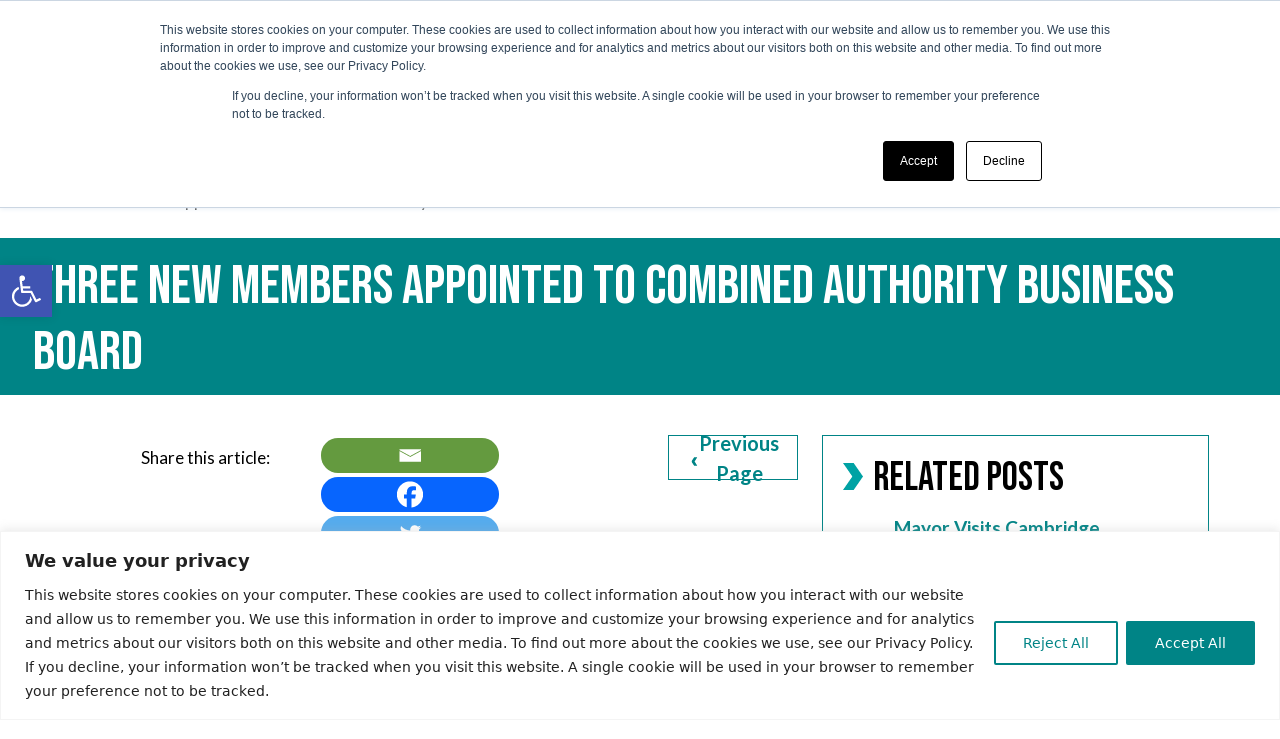

--- FILE ---
content_type: text/html; charset=UTF-8
request_url: https://cambridgeshirepeterborough-ca.gov.uk/news/three-new-members-appointed-to-combined-authority-business-board/
body_size: 27626
content:
<!DOCTYPE html>
<html lang="en-US">
    <head>
        <!-- <title>Three new members appointed to Combined Authority Business Board - Cambridgeshire &amp; Peterborough Combined Authority</title> -->
        <meta charset="UTF-8">
        <meta http-equiv="Content-Type" content="text/html; charset=utf-8" />
        <link rel="shortcut icon" href="https://cambridgeshirepeterborough-ca.gov.uk/wp-content/themes/CPCA/images/favicon.png" type="image/png" />
        <link rel="icon" href="https://cambridgeshirepeterborough-ca.gov.uk/wp-content/themes/CPCA/images/favicon.png" type="image/png" />
        <meta name="theme-color" content="#ffffff">
        <!-- <meta name="viewport" content="width=device-width, minimum-scale=0.25, maximum-scale=1.0, initial-scale=1.0" /> -->
        <meta name="viewport" content="width=device-width, initial-scale=1">

			<!-- JQUERY -->
	<script src="https://code.jquery.com/jquery-3.6.4.min.js" integrity="sha256-oP6HI9z1XaZNBrJURtCoUT5SUnxFr8s3BzRl+cbzUq8=" crossorigin="anonymous"></script>

		
        <link href="https://cambridgeshirepeterborough-ca.gov.uk/wp-content/themes/CPCA/css/bootstrap.min.css" rel="stylesheet" type="text/css" />
        <link href="https://cambridgeshirepeterborough-ca.gov.uk/wp-content/themes/CPCA/css/style.css" rel="stylesheet" type="text/css" />
        <link href="https://cambridgeshirepeterborough-ca.gov.uk/wp-content/themes/CPCA/css/developer.css" rel="stylesheet" type="text/css" />
        <link href="https://cambridgeshirepeterborough-ca.gov.uk/wp-content/themes/CPCA/css/video.css" rel="stylesheet" type="text/css" />

        <!-- FONT AWESOME -->
	<link rel="stylesheet" href="https://cdnjs.cloudflare.com/ajax/libs/font-awesome/6.0.0/css/all.min.css" integrity="sha512-9usAa10IRO0HhonpyAIVpjrylPvoDwiPUiKdWk5t3PyolY1cOd4DSE0Ga+ri4AuTroPR5aQvXU9xC6qOPnzFeg==" crossorigin="anonymous" referrerpolicy="no-referrer" />

        <!-- <link href="https://cambridgeshirepeterborough-ca.gov.uk/wp-content/themes/CPCA/mapbox.css" rel="stylesheet"> -->
        <!-- <link href="https://cambridgeshirepeterborough-ca.gov.uk/wp-content/themes/CPCA/static/css/main.css" rel="stylesheet"> -->
        <!-- <link href="https://cambridgeshirepeterborough-ca.gov.uk/wp-content/themes/CPCA/overrides.css" rel="stylesheet"> -->

        <!-- Global site tag (gtag.js) - Google Analytics -->
        <script async src="https://www.googletagmanager.com/gtag/js?id=G-DP5JLGGVBJ"></script>
        <script>
        window.dataLayer = window.dataLayer || [];
        function gtag(){dataLayer.push(arguments);}
        gtag('js', new Date());

        gtag('config', 'G-DP5JLGGVBJ');
        </script>
 
<style>
html, body{
    overflow-x: hidden;
}
@media(max-width: 1700px){
    header .side-padding__layout{
        padding: 0 20px;   
    }
}
#gtranslate_selector{
    padding: 5px !important;
}
.visually_hidden { 
    border: 0; 
    clip: rect(0 0 0 0); 
    height: 1px; 
    margin: -1px; 
    overflow: hidden; 
    padding: 0; 
    position: absolute; 
    width: 1px; 
}
.screen-reader-only {
  position: absolute;
  width: 1px;
  clip: rect(0 0 0 0);
  overflow: hidden;
  white-space: nowrap;
}
/* .screen-reader-only {
 position: absolute;
 height: 1px;
 width: 1px;
 clip: rect(1px 1px 1px 1px); // IE 6 and 7
 clip: rect(1px,1px,1px,1px);
 clip-path: polygon(0px 0px, 0px 0px, 0px 0px);
 -webkit-clip-path: polygon(0px 0px, 0px 0px, 0px 0px);
 overflow: hidden !important;
 } */
a:focus{
    border: 2px solid #000000;
}
.web__btn-solid:hover img{
    filter: grayscale(1) invert(1);
}
.web__btn-outline:hover .heading-point {
    filter: brightness(0) invert(1);
}
.home-page__wrapper h2 .heading-point{
		height: 35px !important;
		width: auto !important;
	}
.home-page__wrapper h3 .heading-point {
    height: 28px !important;
    width: auto !important;
}
.web__btn-solid .heading-point {
    width: 10px !important;
    height: 13px !important;
}
.web__btn-outline_meeting:hover .heading-point{
    filter: brightness(0) invert(1);
}
#skip a{
    position:absolute;
    left:-10000px;
    top:auto;
    width:1px;
    height:1px;
    overflow:hidden;
}
 
#skip a:focus{
    position:static;
    width:auto;
    height:auto;
}    
.skip-link {
  background: #36A6A4;
  color: #000;
  font-weight: 700;
  left: 50%;
  padding: 4px;
  position: absolute;
  transform: translateY(-100%);
  transition: transform 0.3s;
}
.skip-link:focus {
  transform: translateY(0%);
}
.pagination ul{
    display: flex;
    padding-left: 0;
    list-style: none;
}
#banner-next:focus{
    border: 2px solid #008486 !important;
}
#accordionFlushExample .accordion-button:focus{
        border: 2px solid #008486 !important;
        padding: 5px;
    }
    #sort:focus{
    border: 2px solid #000 !important;
}
#footerSelect{
    font-size: 19px;
}
	@media(max-width: 400px){
		footer .useful-links select {
			width: 100%;
		}
	}
	
</style>

    <meta name='robots' content='index, follow, max-image-preview:large, max-snippet:-1, max-video-preview:-1' />

	<!-- This site is optimized with the Yoast SEO plugin v26.8 - https://yoast.com/product/yoast-seo-wordpress/ -->
	<title>Three new members appointed to Combined Authority Business Board - Cambridgeshire &amp; Peterborough Combined Authority</title>
	<link rel="canonical" href="https://cambridgeshirepeterborough-ca.gov.uk/news/three-new-members-appointed-to-combined-authority-business-board/" />
	<meta property="og:locale" content="en_US" />
	<meta property="og:type" content="article" />
	<meta property="og:title" content="Three new members appointed to Combined Authority Business Board - Cambridgeshire &amp; Peterborough Combined Authority" />
	<meta property="og:description" content="From left, new Business Board members Dr Araminta Ledger, Emma Garfield and Tim Jones.  New skills and experience have been added to the Combined Authority’s Business Board with the appointment of three new members. The Business Board provides a business voice in the work of the Combined Authority to support greater prosperity and reduced inequality [&hellip;]" />
	<meta property="og:url" content="https://cambridgeshirepeterborough-ca.gov.uk/news/three-new-members-appointed-to-combined-authority-business-board/" />
	<meta property="og:site_name" content="Cambridgeshire &amp; Peterborough Combined Authority" />
	<meta property="article:publisher" content="https://www.facebook.com/CambsPboroCA/" />
	<meta property="article:published_time" content="2024-03-25T11:22:03+00:00" />
	<meta property="og:image" content="https://cambridgeshirepeterborough-ca.gov.uk/wp-content/uploads/BB-appointees.png" />
	<meta property="og:image:width" content="2000" />
	<meta property="og:image:height" content="1600" />
	<meta property="og:image:type" content="image/png" />
	<meta name="author" content="Luke Page" />
	<meta name="twitter:card" content="summary_large_image" />
	<meta name="twitter:creator" content="@CambsPboroCA" />
	<meta name="twitter:site" content="@CambsPboroCA" />
	<meta name="twitter:label1" content="Written by" />
	<meta name="twitter:data1" content="Luke Page" />
	<meta name="twitter:label2" content="Est. reading time" />
	<meta name="twitter:data2" content="4 minutes" />
	<script type="application/ld+json" class="yoast-schema-graph">{"@context":"https://schema.org","@graph":[{"@type":"Article","@id":"https://cambridgeshirepeterborough-ca.gov.uk/news/three-new-members-appointed-to-combined-authority-business-board/#article","isPartOf":{"@id":"https://cambridgeshirepeterborough-ca.gov.uk/news/three-new-members-appointed-to-combined-authority-business-board/"},"author":{"name":"Luke Page","@id":"https://cambridgeshirepeterborough-ca.gov.uk/#/schema/person/2e97e505596f2b4a3079a2aff6131b78"},"headline":"Three new members appointed to Combined Authority Business Board","datePublished":"2024-03-25T11:22:03+00:00","mainEntityOfPage":{"@id":"https://cambridgeshirepeterborough-ca.gov.uk/news/three-new-members-appointed-to-combined-authority-business-board/"},"wordCount":723,"commentCount":0,"publisher":{"@id":"https://cambridgeshirepeterborough-ca.gov.uk/#organization"},"image":{"@id":"https://cambridgeshirepeterborough-ca.gov.uk/news/three-new-members-appointed-to-combined-authority-business-board/#primaryimage"},"thumbnailUrl":"https://cambridgeshirepeterborough-ca.gov.uk/wp-content/uploads/BB-appointees.png","articleSection":["Business Board"],"inLanguage":"en-US","potentialAction":[{"@type":"CommentAction","name":"Comment","target":["https://cambridgeshirepeterborough-ca.gov.uk/news/three-new-members-appointed-to-combined-authority-business-board/#respond"]}]},{"@type":"WebPage","@id":"https://cambridgeshirepeterborough-ca.gov.uk/news/three-new-members-appointed-to-combined-authority-business-board/","url":"https://cambridgeshirepeterborough-ca.gov.uk/news/three-new-members-appointed-to-combined-authority-business-board/","name":"Three new members appointed to Combined Authority Business Board - Cambridgeshire &amp; Peterborough Combined Authority","isPartOf":{"@id":"https://cambridgeshirepeterborough-ca.gov.uk/#website"},"primaryImageOfPage":{"@id":"https://cambridgeshirepeterborough-ca.gov.uk/news/three-new-members-appointed-to-combined-authority-business-board/#primaryimage"},"image":{"@id":"https://cambridgeshirepeterborough-ca.gov.uk/news/three-new-members-appointed-to-combined-authority-business-board/#primaryimage"},"thumbnailUrl":"https://cambridgeshirepeterborough-ca.gov.uk/wp-content/uploads/BB-appointees.png","datePublished":"2024-03-25T11:22:03+00:00","breadcrumb":{"@id":"https://cambridgeshirepeterborough-ca.gov.uk/news/three-new-members-appointed-to-combined-authority-business-board/#breadcrumb"},"inLanguage":"en-US","potentialAction":[{"@type":"ReadAction","target":["https://cambridgeshirepeterborough-ca.gov.uk/news/three-new-members-appointed-to-combined-authority-business-board/"]}]},{"@type":"ImageObject","inLanguage":"en-US","@id":"https://cambridgeshirepeterborough-ca.gov.uk/news/three-new-members-appointed-to-combined-authority-business-board/#primaryimage","url":"https://cambridgeshirepeterborough-ca.gov.uk/wp-content/uploads/BB-appointees.png","contentUrl":"https://cambridgeshirepeterborough-ca.gov.uk/wp-content/uploads/BB-appointees.png","width":2000,"height":1600},{"@type":"BreadcrumbList","@id":"https://cambridgeshirepeterborough-ca.gov.uk/news/three-new-members-appointed-to-combined-authority-business-board/#breadcrumb","itemListElement":[{"@type":"ListItem","position":1,"name":"Home","item":"https://cambridgeshirepeterborough-ca.gov.uk/"},{"@type":"ListItem","position":2,"name":"Three new members appointed to Combined Authority Business Board"}]},{"@type":"WebSite","@id":"https://cambridgeshirepeterborough-ca.gov.uk/#website","url":"https://cambridgeshirepeterborough-ca.gov.uk/","name":"Cambridgeshire &amp; Peterborough Combined Authority","description":"","publisher":{"@id":"https://cambridgeshirepeterborough-ca.gov.uk/#organization"},"potentialAction":[{"@type":"SearchAction","target":{"@type":"EntryPoint","urlTemplate":"https://cambridgeshirepeterborough-ca.gov.uk/?s={search_term_string}"},"query-input":{"@type":"PropertyValueSpecification","valueRequired":true,"valueName":"search_term_string"}}],"inLanguage":"en-US"},{"@type":"Organization","@id":"https://cambridgeshirepeterborough-ca.gov.uk/#organization","name":"Cambridgeshire and Peterborough Combined Authority","url":"https://cambridgeshirepeterborough-ca.gov.uk/","logo":{"@type":"ImageObject","inLanguage":"en-US","@id":"https://cambridgeshirepeterborough-ca.gov.uk/#/schema/logo/image/","url":"https://cambridgeshirepeterborough-ca.gov.uk/wp-content/uploads/Combined-Authority-logo.png","contentUrl":"https://cambridgeshirepeterborough-ca.gov.uk/wp-content/uploads/Combined-Authority-logo.png","width":1024,"height":500,"caption":"Cambridgeshire and Peterborough Combined Authority"},"image":{"@id":"https://cambridgeshirepeterborough-ca.gov.uk/#/schema/logo/image/"},"sameAs":["https://www.facebook.com/CambsPboroCA/","https://x.com/CambsPboroCA","https://www.youtube.com/channel/UCymsWfuyYkdZJqRTQcjKqmg"]},{"@type":"Person","@id":"https://cambridgeshirepeterborough-ca.gov.uk/#/schema/person/2e97e505596f2b4a3079a2aff6131b78","name":"Luke Page","image":{"@type":"ImageObject","inLanguage":"en-US","@id":"https://cambridgeshirepeterborough-ca.gov.uk/#/schema/person/image/","url":"https://secure.gravatar.com/avatar/df0f8a4c457e0fe67ec040d16bc6e295d209a90665bc3fd286502ce036752a4c?s=96&d=mm&r=g","contentUrl":"https://secure.gravatar.com/avatar/df0f8a4c457e0fe67ec040d16bc6e295d209a90665bc3fd286502ce036752a4c?s=96&d=mm&r=g","caption":"Luke Page"}}]}</script>
	<!-- / Yoast SEO plugin. -->


<link rel="alternate" type="application/rss+xml" title="Cambridgeshire &amp; Peterborough Combined Authority &raquo; Three new members appointed to Combined Authority Business Board Comments Feed" href="https://cambridgeshirepeterborough-ca.gov.uk/news/three-new-members-appointed-to-combined-authority-business-board/feed/" />
<link rel="alternate" title="oEmbed (JSON)" type="application/json+oembed" href="https://cambridgeshirepeterborough-ca.gov.uk/wp-json/oembed/1.0/embed?url=https%3A%2F%2Fcambridgeshirepeterborough-ca.gov.uk%2Fnews%2Fthree-new-members-appointed-to-combined-authority-business-board%2F" />
<link rel="alternate" title="oEmbed (XML)" type="text/xml+oembed" href="https://cambridgeshirepeterborough-ca.gov.uk/wp-json/oembed/1.0/embed?url=https%3A%2F%2Fcambridgeshirepeterborough-ca.gov.uk%2Fnews%2Fthree-new-members-appointed-to-combined-authority-business-board%2F&#038;format=xml" />
<style id='wp-img-auto-sizes-contain-inline-css' type='text/css'>
img:is([sizes=auto i],[sizes^="auto," i]){contain-intrinsic-size:3000px 1500px}
/*# sourceURL=wp-img-auto-sizes-contain-inline-css */
</style>
<link rel='stylesheet' id='uacf7-spam-protection-css-css' href='https://cambridgeshirepeterborough-ca.gov.uk/wp-content/plugins/ultimate-addons-for-contact-form-7/addons/spam-protection/assets/css/spam-protection-style.css?ver=6.1.4' type='text/css' media='all' />
<style id='wp-block-library-inline-css' type='text/css'>
:root{--wp-block-synced-color:#7a00df;--wp-block-synced-color--rgb:122,0,223;--wp-bound-block-color:var(--wp-block-synced-color);--wp-editor-canvas-background:#ddd;--wp-admin-theme-color:#007cba;--wp-admin-theme-color--rgb:0,124,186;--wp-admin-theme-color-darker-10:#006ba1;--wp-admin-theme-color-darker-10--rgb:0,107,160.5;--wp-admin-theme-color-darker-20:#005a87;--wp-admin-theme-color-darker-20--rgb:0,90,135;--wp-admin-border-width-focus:2px}@media (min-resolution:192dpi){:root{--wp-admin-border-width-focus:1.5px}}.wp-element-button{cursor:pointer}:root .has-very-light-gray-background-color{background-color:#eee}:root .has-very-dark-gray-background-color{background-color:#313131}:root .has-very-light-gray-color{color:#eee}:root .has-very-dark-gray-color{color:#313131}:root .has-vivid-green-cyan-to-vivid-cyan-blue-gradient-background{background:linear-gradient(135deg,#00d084,#0693e3)}:root .has-purple-crush-gradient-background{background:linear-gradient(135deg,#34e2e4,#4721fb 50%,#ab1dfe)}:root .has-hazy-dawn-gradient-background{background:linear-gradient(135deg,#faaca8,#dad0ec)}:root .has-subdued-olive-gradient-background{background:linear-gradient(135deg,#fafae1,#67a671)}:root .has-atomic-cream-gradient-background{background:linear-gradient(135deg,#fdd79a,#004a59)}:root .has-nightshade-gradient-background{background:linear-gradient(135deg,#330968,#31cdcf)}:root .has-midnight-gradient-background{background:linear-gradient(135deg,#020381,#2874fc)}:root{--wp--preset--font-size--normal:16px;--wp--preset--font-size--huge:42px}.has-regular-font-size{font-size:1em}.has-larger-font-size{font-size:2.625em}.has-normal-font-size{font-size:var(--wp--preset--font-size--normal)}.has-huge-font-size{font-size:var(--wp--preset--font-size--huge)}.has-text-align-center{text-align:center}.has-text-align-left{text-align:left}.has-text-align-right{text-align:right}.has-fit-text{white-space:nowrap!important}#end-resizable-editor-section{display:none}.aligncenter{clear:both}.items-justified-left{justify-content:flex-start}.items-justified-center{justify-content:center}.items-justified-right{justify-content:flex-end}.items-justified-space-between{justify-content:space-between}.screen-reader-text{border:0;clip-path:inset(50%);height:1px;margin:-1px;overflow:hidden;padding:0;position:absolute;width:1px;word-wrap:normal!important}.screen-reader-text:focus{background-color:#ddd;clip-path:none;color:#444;display:block;font-size:1em;height:auto;left:5px;line-height:normal;padding:15px 23px 14px;text-decoration:none;top:5px;width:auto;z-index:100000}html :where(.has-border-color){border-style:solid}html :where([style*=border-top-color]){border-top-style:solid}html :where([style*=border-right-color]){border-right-style:solid}html :where([style*=border-bottom-color]){border-bottom-style:solid}html :where([style*=border-left-color]){border-left-style:solid}html :where([style*=border-width]){border-style:solid}html :where([style*=border-top-width]){border-top-style:solid}html :where([style*=border-right-width]){border-right-style:solid}html :where([style*=border-bottom-width]){border-bottom-style:solid}html :where([style*=border-left-width]){border-left-style:solid}html :where(img[class*=wp-image-]){height:auto;max-width:100%}:where(figure){margin:0 0 1em}html :where(.is-position-sticky){--wp-admin--admin-bar--position-offset:var(--wp-admin--admin-bar--height,0px)}@media screen and (max-width:600px){html :where(.is-position-sticky){--wp-admin--admin-bar--position-offset:0px}}

/*# sourceURL=wp-block-library-inline-css */
</style><style id='global-styles-inline-css' type='text/css'>
:root{--wp--preset--aspect-ratio--square: 1;--wp--preset--aspect-ratio--4-3: 4/3;--wp--preset--aspect-ratio--3-4: 3/4;--wp--preset--aspect-ratio--3-2: 3/2;--wp--preset--aspect-ratio--2-3: 2/3;--wp--preset--aspect-ratio--16-9: 16/9;--wp--preset--aspect-ratio--9-16: 9/16;--wp--preset--color--black: #000000;--wp--preset--color--cyan-bluish-gray: #abb8c3;--wp--preset--color--white: #ffffff;--wp--preset--color--pale-pink: #f78da7;--wp--preset--color--vivid-red: #cf2e2e;--wp--preset--color--luminous-vivid-orange: #ff6900;--wp--preset--color--luminous-vivid-amber: #fcb900;--wp--preset--color--light-green-cyan: #7bdcb5;--wp--preset--color--vivid-green-cyan: #00d084;--wp--preset--color--pale-cyan-blue: #8ed1fc;--wp--preset--color--vivid-cyan-blue: #0693e3;--wp--preset--color--vivid-purple: #9b51e0;--wp--preset--gradient--vivid-cyan-blue-to-vivid-purple: linear-gradient(135deg,rgb(6,147,227) 0%,rgb(155,81,224) 100%);--wp--preset--gradient--light-green-cyan-to-vivid-green-cyan: linear-gradient(135deg,rgb(122,220,180) 0%,rgb(0,208,130) 100%);--wp--preset--gradient--luminous-vivid-amber-to-luminous-vivid-orange: linear-gradient(135deg,rgb(252,185,0) 0%,rgb(255,105,0) 100%);--wp--preset--gradient--luminous-vivid-orange-to-vivid-red: linear-gradient(135deg,rgb(255,105,0) 0%,rgb(207,46,46) 100%);--wp--preset--gradient--very-light-gray-to-cyan-bluish-gray: linear-gradient(135deg,rgb(238,238,238) 0%,rgb(169,184,195) 100%);--wp--preset--gradient--cool-to-warm-spectrum: linear-gradient(135deg,rgb(74,234,220) 0%,rgb(151,120,209) 20%,rgb(207,42,186) 40%,rgb(238,44,130) 60%,rgb(251,105,98) 80%,rgb(254,248,76) 100%);--wp--preset--gradient--blush-light-purple: linear-gradient(135deg,rgb(255,206,236) 0%,rgb(152,150,240) 100%);--wp--preset--gradient--blush-bordeaux: linear-gradient(135deg,rgb(254,205,165) 0%,rgb(254,45,45) 50%,rgb(107,0,62) 100%);--wp--preset--gradient--luminous-dusk: linear-gradient(135deg,rgb(255,203,112) 0%,rgb(199,81,192) 50%,rgb(65,88,208) 100%);--wp--preset--gradient--pale-ocean: linear-gradient(135deg,rgb(255,245,203) 0%,rgb(182,227,212) 50%,rgb(51,167,181) 100%);--wp--preset--gradient--electric-grass: linear-gradient(135deg,rgb(202,248,128) 0%,rgb(113,206,126) 100%);--wp--preset--gradient--midnight: linear-gradient(135deg,rgb(2,3,129) 0%,rgb(40,116,252) 100%);--wp--preset--font-size--small: 13px;--wp--preset--font-size--medium: 20px;--wp--preset--font-size--large: 36px;--wp--preset--font-size--x-large: 42px;--wp--preset--spacing--20: 0.44rem;--wp--preset--spacing--30: 0.67rem;--wp--preset--spacing--40: 1rem;--wp--preset--spacing--50: 1.5rem;--wp--preset--spacing--60: 2.25rem;--wp--preset--spacing--70: 3.38rem;--wp--preset--spacing--80: 5.06rem;--wp--preset--shadow--natural: 6px 6px 9px rgba(0, 0, 0, 0.2);--wp--preset--shadow--deep: 12px 12px 50px rgba(0, 0, 0, 0.4);--wp--preset--shadow--sharp: 6px 6px 0px rgba(0, 0, 0, 0.2);--wp--preset--shadow--outlined: 6px 6px 0px -3px rgb(255, 255, 255), 6px 6px rgb(0, 0, 0);--wp--preset--shadow--crisp: 6px 6px 0px rgb(0, 0, 0);}:where(.is-layout-flex){gap: 0.5em;}:where(.is-layout-grid){gap: 0.5em;}body .is-layout-flex{display: flex;}.is-layout-flex{flex-wrap: wrap;align-items: center;}.is-layout-flex > :is(*, div){margin: 0;}body .is-layout-grid{display: grid;}.is-layout-grid > :is(*, div){margin: 0;}:where(.wp-block-columns.is-layout-flex){gap: 2em;}:where(.wp-block-columns.is-layout-grid){gap: 2em;}:where(.wp-block-post-template.is-layout-flex){gap: 1.25em;}:where(.wp-block-post-template.is-layout-grid){gap: 1.25em;}.has-black-color{color: var(--wp--preset--color--black) !important;}.has-cyan-bluish-gray-color{color: var(--wp--preset--color--cyan-bluish-gray) !important;}.has-white-color{color: var(--wp--preset--color--white) !important;}.has-pale-pink-color{color: var(--wp--preset--color--pale-pink) !important;}.has-vivid-red-color{color: var(--wp--preset--color--vivid-red) !important;}.has-luminous-vivid-orange-color{color: var(--wp--preset--color--luminous-vivid-orange) !important;}.has-luminous-vivid-amber-color{color: var(--wp--preset--color--luminous-vivid-amber) !important;}.has-light-green-cyan-color{color: var(--wp--preset--color--light-green-cyan) !important;}.has-vivid-green-cyan-color{color: var(--wp--preset--color--vivid-green-cyan) !important;}.has-pale-cyan-blue-color{color: var(--wp--preset--color--pale-cyan-blue) !important;}.has-vivid-cyan-blue-color{color: var(--wp--preset--color--vivid-cyan-blue) !important;}.has-vivid-purple-color{color: var(--wp--preset--color--vivid-purple) !important;}.has-black-background-color{background-color: var(--wp--preset--color--black) !important;}.has-cyan-bluish-gray-background-color{background-color: var(--wp--preset--color--cyan-bluish-gray) !important;}.has-white-background-color{background-color: var(--wp--preset--color--white) !important;}.has-pale-pink-background-color{background-color: var(--wp--preset--color--pale-pink) !important;}.has-vivid-red-background-color{background-color: var(--wp--preset--color--vivid-red) !important;}.has-luminous-vivid-orange-background-color{background-color: var(--wp--preset--color--luminous-vivid-orange) !important;}.has-luminous-vivid-amber-background-color{background-color: var(--wp--preset--color--luminous-vivid-amber) !important;}.has-light-green-cyan-background-color{background-color: var(--wp--preset--color--light-green-cyan) !important;}.has-vivid-green-cyan-background-color{background-color: var(--wp--preset--color--vivid-green-cyan) !important;}.has-pale-cyan-blue-background-color{background-color: var(--wp--preset--color--pale-cyan-blue) !important;}.has-vivid-cyan-blue-background-color{background-color: var(--wp--preset--color--vivid-cyan-blue) !important;}.has-vivid-purple-background-color{background-color: var(--wp--preset--color--vivid-purple) !important;}.has-black-border-color{border-color: var(--wp--preset--color--black) !important;}.has-cyan-bluish-gray-border-color{border-color: var(--wp--preset--color--cyan-bluish-gray) !important;}.has-white-border-color{border-color: var(--wp--preset--color--white) !important;}.has-pale-pink-border-color{border-color: var(--wp--preset--color--pale-pink) !important;}.has-vivid-red-border-color{border-color: var(--wp--preset--color--vivid-red) !important;}.has-luminous-vivid-orange-border-color{border-color: var(--wp--preset--color--luminous-vivid-orange) !important;}.has-luminous-vivid-amber-border-color{border-color: var(--wp--preset--color--luminous-vivid-amber) !important;}.has-light-green-cyan-border-color{border-color: var(--wp--preset--color--light-green-cyan) !important;}.has-vivid-green-cyan-border-color{border-color: var(--wp--preset--color--vivid-green-cyan) !important;}.has-pale-cyan-blue-border-color{border-color: var(--wp--preset--color--pale-cyan-blue) !important;}.has-vivid-cyan-blue-border-color{border-color: var(--wp--preset--color--vivid-cyan-blue) !important;}.has-vivid-purple-border-color{border-color: var(--wp--preset--color--vivid-purple) !important;}.has-vivid-cyan-blue-to-vivid-purple-gradient-background{background: var(--wp--preset--gradient--vivid-cyan-blue-to-vivid-purple) !important;}.has-light-green-cyan-to-vivid-green-cyan-gradient-background{background: var(--wp--preset--gradient--light-green-cyan-to-vivid-green-cyan) !important;}.has-luminous-vivid-amber-to-luminous-vivid-orange-gradient-background{background: var(--wp--preset--gradient--luminous-vivid-amber-to-luminous-vivid-orange) !important;}.has-luminous-vivid-orange-to-vivid-red-gradient-background{background: var(--wp--preset--gradient--luminous-vivid-orange-to-vivid-red) !important;}.has-very-light-gray-to-cyan-bluish-gray-gradient-background{background: var(--wp--preset--gradient--very-light-gray-to-cyan-bluish-gray) !important;}.has-cool-to-warm-spectrum-gradient-background{background: var(--wp--preset--gradient--cool-to-warm-spectrum) !important;}.has-blush-light-purple-gradient-background{background: var(--wp--preset--gradient--blush-light-purple) !important;}.has-blush-bordeaux-gradient-background{background: var(--wp--preset--gradient--blush-bordeaux) !important;}.has-luminous-dusk-gradient-background{background: var(--wp--preset--gradient--luminous-dusk) !important;}.has-pale-ocean-gradient-background{background: var(--wp--preset--gradient--pale-ocean) !important;}.has-electric-grass-gradient-background{background: var(--wp--preset--gradient--electric-grass) !important;}.has-midnight-gradient-background{background: var(--wp--preset--gradient--midnight) !important;}.has-small-font-size{font-size: var(--wp--preset--font-size--small) !important;}.has-medium-font-size{font-size: var(--wp--preset--font-size--medium) !important;}.has-large-font-size{font-size: var(--wp--preset--font-size--large) !important;}.has-x-large-font-size{font-size: var(--wp--preset--font-size--x-large) !important;}
/*# sourceURL=global-styles-inline-css */
</style>

<style id='classic-theme-styles-inline-css' type='text/css'>
/*! This file is auto-generated */
.wp-block-button__link{color:#fff;background-color:#32373c;border-radius:9999px;box-shadow:none;text-decoration:none;padding:calc(.667em + 2px) calc(1.333em + 2px);font-size:1.125em}.wp-block-file__button{background:#32373c;color:#fff;text-decoration:none}
/*# sourceURL=/wp-includes/css/classic-themes.min.css */
</style>
<link rel='stylesheet' id='contact-form-7-css' href='https://cambridgeshirepeterborough-ca.gov.uk/wp-content/plugins/contact-form-7/includes/css/styles.css?ver=6.1.4' type='text/css' media='all' />
<link rel='stylesheet' id='searchandfilter-css' href='https://cambridgeshirepeterborough-ca.gov.uk/wp-content/plugins/search-filter/style.css?ver=1' type='text/css' media='all' />
<link rel='stylesheet' id='SFSImainCss-css' href='https://cambridgeshirepeterborough-ca.gov.uk/wp-content/plugins/ultimate-social-media-icons/css/sfsi-style.css?ver=2.9.6' type='text/css' media='all' />
<link rel='stylesheet' id='wpcf7-redirect-script-frontend-css' href='https://cambridgeshirepeterborough-ca.gov.uk/wp-content/plugins/wpcf7-redirect/build/assets/frontend-script.css?ver=2c532d7e2be36f6af233' type='text/css' media='all' />
<link rel='stylesheet' id='pojo-a11y-css' href='https://cambridgeshirepeterborough-ca.gov.uk/wp-content/plugins/pojo-accessibility/modules/legacy/assets/css/style.min.css?ver=1.0.0' type='text/css' media='all' />
<link rel='stylesheet' id='uacf7-frontend-style-css' href='https://cambridgeshirepeterborough-ca.gov.uk/wp-content/plugins/ultimate-addons-for-contact-form-7/assets/css/uacf7-frontend.css?ver=6.9' type='text/css' media='all' />
<link rel='stylesheet' id='uacf7-form-style-css' href='https://cambridgeshirepeterborough-ca.gov.uk/wp-content/plugins/ultimate-addons-for-contact-form-7/assets/css/form-style.css?ver=6.9' type='text/css' media='all' />
<link rel='stylesheet' id='wp-pagenavi-css' href='https://cambridgeshirepeterborough-ca.gov.uk/wp-content/plugins/wp-pagenavi/pagenavi-css.css?ver=2.70' type='text/css' media='all' />
<link rel='stylesheet' id='heateor_sss_frontend_css-css' href='https://cambridgeshirepeterborough-ca.gov.uk/wp-content/plugins/sassy-social-share/public/css/sassy-social-share-public.css?ver=3.3.79' type='text/css' media='all' />
<style id='heateor_sss_frontend_css-inline-css' type='text/css'>
.heateor_sss_button_instagram span.heateor_sss_svg,a.heateor_sss_instagram span.heateor_sss_svg{background:radial-gradient(circle at 30% 107%,#fdf497 0,#fdf497 5%,#fd5949 45%,#d6249f 60%,#285aeb 90%)}.heateor_sss_horizontal_sharing .heateor_sss_svg,.heateor_sss_standard_follow_icons_container .heateor_sss_svg{color:#fff;border-width:0px;border-style:solid;border-color:transparent}.heateor_sss_horizontal_sharing .heateorSssTCBackground{color:#666}.heateor_sss_horizontal_sharing span.heateor_sss_svg:hover,.heateor_sss_standard_follow_icons_container span.heateor_sss_svg:hover{border-color:transparent;}.heateor_sss_vertical_sharing span.heateor_sss_svg,.heateor_sss_floating_follow_icons_container span.heateor_sss_svg{color:#fff;border-width:0px;border-style:solid;border-color:transparent;}.heateor_sss_vertical_sharing .heateorSssTCBackground{color:#666;}.heateor_sss_vertical_sharing span.heateor_sss_svg:hover,.heateor_sss_floating_follow_icons_container span.heateor_sss_svg:hover{border-color:transparent;}@media screen and (max-width:783px) {.heateor_sss_vertical_sharing{display:none!important}}
/*# sourceURL=heateor_sss_frontend_css-inline-css */
</style>
<script type="text/javascript" async src="https://cambridgeshirepeterborough-ca.gov.uk/wp-content/plugins/burst-statistics/assets/js/timeme/timeme.min.js?ver=1767874020" id="burst-timeme-js"></script>
<script type="text/javascript" async src="https://cambridgeshirepeterborough-ca.gov.uk/wp-content/uploads/burst/js/burst.min.js?ver=1769107001" id="burst-js"></script>
<script type="text/javascript" id="cookie-law-info-js-extra">
/* <![CDATA[ */
var _ckyConfig = {"_ipData":[],"_assetsURL":"https://cambridgeshirepeterborough-ca.gov.uk/wp-content/plugins/cookie-law-info/lite/frontend/images/","_publicURL":"https://cambridgeshirepeterborough-ca.gov.uk","_expiry":"365","_categories":[{"name":"Necessary","slug":"necessary","isNecessary":true,"ccpaDoNotSell":true,"cookies":[],"active":true,"defaultConsent":{"gdpr":true,"ccpa":true}},{"name":"Functional","slug":"functional","isNecessary":false,"ccpaDoNotSell":true,"cookies":[],"active":true,"defaultConsent":{"gdpr":false,"ccpa":false}},{"name":"Analytics","slug":"analytics","isNecessary":false,"ccpaDoNotSell":true,"cookies":[],"active":true,"defaultConsent":{"gdpr":false,"ccpa":false}},{"name":"Performance","slug":"performance","isNecessary":false,"ccpaDoNotSell":true,"cookies":[],"active":true,"defaultConsent":{"gdpr":false,"ccpa":false}},{"name":"Advertisement","slug":"advertisement","isNecessary":false,"ccpaDoNotSell":true,"cookies":[],"active":true,"defaultConsent":{"gdpr":false,"ccpa":false}}],"_activeLaw":"gdpr","_rootDomain":"","_block":"1","_showBanner":"1","_bannerConfig":{"settings":{"type":"classic","preferenceCenterType":"pushdown","position":"bottom","applicableLaw":"gdpr"},"behaviours":{"reloadBannerOnAccept":false,"loadAnalyticsByDefault":false,"animations":{"onLoad":"animate","onHide":"sticky"}},"config":{"revisitConsent":{"status":true,"tag":"revisit-consent","position":"bottom-left","meta":{"url":"#"},"styles":{"background-color":"#0056A7"},"elements":{"title":{"type":"text","tag":"revisit-consent-title","status":true,"styles":{"color":"#0056a7"}}}},"preferenceCenter":{"toggle":{"status":true,"tag":"detail-category-toggle","type":"toggle","states":{"active":{"styles":{"background-color":"#1863DC"}},"inactive":{"styles":{"background-color":"#D0D5D2"}}}}},"categoryPreview":{"status":false,"toggle":{"status":true,"tag":"detail-category-preview-toggle","type":"toggle","states":{"active":{"styles":{"background-color":"#1863DC"}},"inactive":{"styles":{"background-color":"#D0D5D2"}}}}},"videoPlaceholder":{"status":true,"styles":{"background-color":"#000000","border-color":"#000000cc","color":"#ffffff"}},"readMore":{"status":false,"tag":"readmore-button","type":"link","meta":{"noFollow":true,"newTab":true},"styles":{"color":"#1863dc","background-color":"transparent","border-color":"transparent"}},"showMore":{"status":true,"tag":"show-desc-button","type":"button","styles":{"color":"#1863DC"}},"showLess":{"status":true,"tag":"hide-desc-button","type":"button","styles":{"color":"#1863DC"}},"alwaysActive":{"status":true,"tag":"always-active","styles":{"color":"#008000"}},"manualLinks":{"status":true,"tag":"manual-links","type":"link","styles":{"color":"#1863DC"}},"auditTable":{"status":true},"optOption":{"status":true,"toggle":{"status":true,"tag":"optout-option-toggle","type":"toggle","states":{"active":{"styles":{"background-color":"#1863dc"}},"inactive":{"styles":{"background-color":"#FFFFFF"}}}}}}},"_version":"3.3.9.1","_logConsent":"1","_tags":[{"tag":"accept-button","styles":{"color":"#FFFFFF","background-color":"#008486","border-color":"#008486"}},{"tag":"reject-button","styles":{"color":"#008486","background-color":"transparent","border-color":"#008486"}},{"tag":"settings-button","styles":{"color":"#008486","background-color":"transparent","border-color":"#008486"}},{"tag":"readmore-button","styles":{"color":"#1863dc","background-color":"transparent","border-color":"transparent"}},{"tag":"donotsell-button","styles":{"color":"#1863dc","background-color":"transparent","border-color":"transparent"}},{"tag":"show-desc-button","styles":{"color":"#1863DC"}},{"tag":"hide-desc-button","styles":{"color":"#1863DC"}},{"tag":"cky-always-active","styles":[]},{"tag":"cky-link","styles":[]},{"tag":"accept-button","styles":{"color":"#FFFFFF","background-color":"#008486","border-color":"#008486"}},{"tag":"revisit-consent","styles":{"background-color":"#0056A7"}}],"_shortCodes":[{"key":"cky_readmore","content":"\u003Ca href=\"#\" class=\"cky-policy\" aria-label=\"Read More\" target=\"_blank\" rel=\"noopener\" data-cky-tag=\"readmore-button\"\u003ERead More\u003C/a\u003E","tag":"readmore-button","status":false,"attributes":{"rel":"nofollow","target":"_blank"}},{"key":"cky_show_desc","content":"\u003Cbutton class=\"cky-show-desc-btn\" data-cky-tag=\"show-desc-button\" aria-label=\"Show more\"\u003EShow more\u003C/button\u003E","tag":"show-desc-button","status":true,"attributes":[]},{"key":"cky_hide_desc","content":"\u003Cbutton class=\"cky-show-desc-btn\" data-cky-tag=\"hide-desc-button\" aria-label=\"Show less\"\u003EShow less\u003C/button\u003E","tag":"hide-desc-button","status":true,"attributes":[]},{"key":"cky_optout_show_desc","content":"[cky_optout_show_desc]","tag":"optout-show-desc-button","status":true,"attributes":[]},{"key":"cky_optout_hide_desc","content":"[cky_optout_hide_desc]","tag":"optout-hide-desc-button","status":true,"attributes":[]},{"key":"cky_category_toggle_label","content":"[cky_{{status}}_category_label] [cky_preference_{{category_slug}}_title]","tag":"","status":true,"attributes":[]},{"key":"cky_enable_category_label","content":"Enable","tag":"","status":true,"attributes":[]},{"key":"cky_disable_category_label","content":"Disable","tag":"","status":true,"attributes":[]},{"key":"cky_video_placeholder","content":"\u003Cdiv class=\"video-placeholder-normal\" data-cky-tag=\"video-placeholder\" id=\"[UNIQUEID]\"\u003E\u003Cp class=\"video-placeholder-text-normal\" data-cky-tag=\"placeholder-title\"\u003EPlease accept the cookie consent\u003C/p\u003E\u003C/div\u003E","tag":"","status":true,"attributes":[]},{"key":"cky_enable_optout_label","content":"Enable","tag":"","status":true,"attributes":[]},{"key":"cky_disable_optout_label","content":"Disable","tag":"","status":true,"attributes":[]},{"key":"cky_optout_toggle_label","content":"[cky_{{status}}_optout_label] [cky_optout_option_title]","tag":"","status":true,"attributes":[]},{"key":"cky_optout_option_title","content":"Do Not Sell or Share My Personal Information","tag":"","status":true,"attributes":[]},{"key":"cky_optout_close_label","content":"Close","tag":"","status":true,"attributes":[]},{"key":"cky_preference_close_label","content":"Close","tag":"","status":true,"attributes":[]}],"_rtl":"","_language":"en","_providersToBlock":[]};
var _ckyStyles = {"css":".cky-hide{display: none;}.cky-btn-revisit-wrapper{display: flex; align-items: center; justify-content: center; background: #0056a7; width: 45px; height: 45px; border-radius: 50%; position: fixed; z-index: 999999; cursor: pointer;}.cky-revisit-bottom-left{bottom: 15px; left: 15px;}.cky-revisit-bottom-right{bottom: 15px; right: 15px;}.cky-btn-revisit-wrapper .cky-btn-revisit{display: flex; align-items: center; justify-content: center; background: none; border: none; cursor: pointer; position: relative; margin: 0; padding: 0;}.cky-btn-revisit-wrapper .cky-btn-revisit img{max-width: fit-content; margin: 0; height: 30px; width: 30px;}.cky-revisit-bottom-left:hover::before{content: attr(data-tooltip); position: absolute; background: #4E4B66; color: #ffffff; left: calc(100% + 7px); font-size: 12px; line-height: 16px; width: max-content; padding: 4px 8px; border-radius: 4px;}.cky-revisit-bottom-left:hover::after{position: absolute; content: \"\"; border: 5px solid transparent; left: calc(100% + 2px); border-left-width: 0; border-right-color: #4E4B66;}.cky-revisit-bottom-right:hover::before{content: attr(data-tooltip); position: absolute; background: #4E4B66; color: #ffffff; right: calc(100% + 7px); font-size: 12px; line-height: 16px; width: max-content; padding: 4px 8px; border-radius: 4px;}.cky-revisit-bottom-right:hover::after{position: absolute; content: \"\"; border: 5px solid transparent; right: calc(100% + 2px); border-right-width: 0; border-left-color: #4E4B66;}.cky-revisit-hide{display: none;}.cky-consent-container{position: fixed; width: 100%; box-sizing: border-box; z-index: 9999999;}.cky-classic-bottom{bottom: 0; left: 0;}.cky-classic-top{top: 0; left: 0;}.cky-consent-container .cky-consent-bar{background: #ffffff; border: 1px solid; padding: 16.5px 24px; box-shadow: 0 -1px 10px 0 #acabab4d;}.cky-consent-bar .cky-banner-btn-close{position: absolute; right: 9px; top: 5px; background: none; border: none; cursor: pointer; padding: 0; margin: 0; height: auto; width: auto; min-height: 0; line-height: 0; text-shadow: none; box-shadow: none;}.cky-consent-bar .cky-banner-btn-close img{width: 9px; height: 9px; margin: 0;}.cky-custom-brand-logo-wrapper .cky-custom-brand-logo{width: 100px; height: auto; margin: 0 0 10px 0;}.cky-notice .cky-title{color: #212121; font-weight: 700; font-size: 18px; line-height: 24px; margin: 0 0 10px 0;}.cky-notice-group{display: flex; justify-content: space-between; align-items: center;}.cky-notice-des *{font-size: 14px;}.cky-notice-des{color: #212121; font-size: 14px; line-height: 24px; font-weight: 400;}.cky-notice-des img{height: 25px; width: 25px;}.cky-consent-bar .cky-notice-des p{color: inherit; margin-top: 0; overflow-wrap: break-word;}.cky-notice-des p:last-child{margin-bottom: 0;}.cky-notice-des a.cky-policy,.cky-notice-des button.cky-policy{font-size: 14px; color: #1863dc; white-space: nowrap; cursor: pointer; background: transparent; border: 1px solid; text-decoration: underline;}.cky-notice-des button.cky-policy{padding: 0;}.cky-notice-des a.cky-policy:focus-visible,.cky-consent-bar .cky-banner-btn-close:focus-visible,.cky-notice-des button.cky-policy:focus-visible,.cky-category-direct-switch input[type=\"checkbox\"]:focus-visible,.cky-preference-content-wrapper .cky-show-desc-btn:focus-visible,.cky-accordion-header .cky-accordion-btn:focus-visible,.cky-switch input[type=\"checkbox\"]:focus-visible,.cky-footer-wrapper a:focus-visible,.cky-btn:focus-visible{outline: 2px solid #1863dc; outline-offset: 2px;}.cky-btn:focus:not(:focus-visible),.cky-accordion-header .cky-accordion-btn:focus:not(:focus-visible),.cky-preference-content-wrapper .cky-show-desc-btn:focus:not(:focus-visible),.cky-btn-revisit-wrapper .cky-btn-revisit:focus:not(:focus-visible),.cky-preference-header .cky-btn-close:focus:not(:focus-visible),.cky-banner-btn-close:focus:not(:focus-visible){outline: 0;}button.cky-show-desc-btn:not(:hover):not(:active){color: #1863dc; background: transparent;}button.cky-accordion-btn:not(:hover):not(:active),button.cky-banner-btn-close:not(:hover):not(:active),button.cky-btn-close:not(:hover):not(:active),button.cky-btn-revisit:not(:hover):not(:active){background: transparent;}.cky-consent-bar button:hover,.cky-modal.cky-modal-open button:hover,.cky-consent-bar button:focus,.cky-modal.cky-modal-open button:focus{text-decoration: none;}.cky-notice-btn-wrapper{display: flex; justify-content: center; align-items: center; margin-left: 15px;}.cky-notice-btn-wrapper .cky-btn{text-shadow: none; box-shadow: none;}.cky-btn{font-size: 14px; font-family: inherit; line-height: 24px; padding: 8px 27px; font-weight: 500; margin: 0 8px 0 0; border-radius: 2px; white-space: nowrap; cursor: pointer; text-align: center; text-transform: none; min-height: 0;}.cky-btn:hover{opacity: 0.8;}.cky-btn-customize{color: #1863dc; background: transparent; border: 2px solid; border-color: #1863dc; padding: 8px 28px 8px 14px; position: relative;}.cky-btn-reject{color: #1863dc; background: transparent; border: 2px solid #1863dc;}.cky-btn-accept{background: #1863dc; color: #ffffff; border: 2px solid #1863dc;}.cky-consent-bar .cky-btn-customize::after{position: absolute; content: \"\"; display: inline-block; top: 18px; right: 12px; border-left: 5px solid transparent; border-right: 5px solid transparent; border-top: 6px solid; border-top-color: inherit;}.cky-consent-container.cky-consent-bar-expand .cky-btn-customize::after{transform: rotate(-180deg);}.cky-btn:last-child{margin-right: 0;}@media (max-width: 768px){.cky-notice-group{display: block;}.cky-notice-btn-wrapper{margin: 0;}.cky-notice-btn-wrapper{flex-wrap: wrap;}.cky-notice-btn-wrapper .cky-btn{flex: auto; max-width: 100%; margin-top: 10px; white-space: unset;}}@media (max-width: 576px){.cky-btn-accept{order: 1; width: 100%;}.cky-btn-customize{order: 2;}.cky-btn-reject{order: 3; margin-right: 0;}.cky-consent-container.cky-consent-bar-expand .cky-consent-bar{display: none;}.cky-consent-container .cky-consent-bar{padding: 16.5px 0;}.cky-custom-brand-logo-wrapper .cky-custom-brand-logo, .cky-notice .cky-title, .cky-notice-des, .cky-notice-btn-wrapper, .cky-category-direct-preview-wrapper{padding: 0 24px;}.cky-notice-des{max-height: 40vh; overflow-y: scroll;}}@media (max-width: 352px){.cky-notice .cky-title{font-size: 16px;}.cky-notice-des *{font-size: 12px;}.cky-notice-des, .cky-btn, .cky-notice-des a.cky-policy{font-size: 12px;}}.cky-preference-wrapper{display: none;}.cky-consent-container.cky-classic-bottom.cky-consent-bar-expand{animation: cky-classic-expand 1s;}.cky-consent-container.cky-classic-bottom.cky-consent-bar-expand .cky-preference-wrapper{display: block;}@keyframes cky-classic-expand{0%{transform: translateY(50%);}100%{transform: translateY(0%);}}.cky-consent-container.cky-classic-top .cky-preference-wrapper{animation: cky-classic-top-expand 1s;}.cky-consent-container.cky-classic-top.cky-consent-bar-expand .cky-preference-wrapper{display: block;}@keyframes cky-classic-top-expand{0%{opacity: 0; transform: translateY(-50%);}50%{opacity: 0;}100%{opacity: 1; transform: translateY(0%);}}.cky-preference{padding: 0 24px; color: #212121; overflow-y: scroll; max-height: 48vh;}.cky-preference-center,.cky-preference,.cky-preference-header,.cky-footer-wrapper{background-color: inherit;}.cky-preference-center,.cky-preference,.cky-preference-body-wrapper,.cky-accordion-wrapper{color: inherit;}.cky-preference-header .cky-btn-close{cursor: pointer; vertical-align: middle; padding: 0; margin: 0; display: none; background: none; border: none; height: auto; width: auto; min-height: 0; line-height: 0; box-shadow: none; text-shadow: none;}.cky-preference-header .cky-btn-close img{margin: 0; height: 10px; width: 10px;}.cky-preference-header{margin: 16px 0 0 0; display: flex; align-items: center; justify-content: space-between;}.cky-preference-header .cky-preference-title{font-size: 18px; font-weight: 700; line-height: 24px;}.cky-preference-content-wrapper *{font-size: 14px;}.cky-preference-content-wrapper{font-size: 14px; line-height: 24px; font-weight: 400; padding: 12px 0; border-bottom: 1px solid;}.cky-preference-content-wrapper img{height: 25px; width: 25px;}.cky-preference-content-wrapper .cky-show-desc-btn{font-size: 14px; font-family: inherit; color: #1863dc; text-decoration: none; line-height: 24px; padding: 0; margin: 0; white-space: nowrap; cursor: pointer; background: transparent; border-color: transparent; text-transform: none; min-height: 0; text-shadow: none; box-shadow: none;}.cky-preference-body-wrapper .cky-preference-content-wrapper p{color: inherit; margin-top: 0;}.cky-accordion-wrapper{margin-bottom: 10px;}.cky-accordion{border-bottom: 1px solid;}.cky-accordion:last-child{border-bottom: none;}.cky-accordion .cky-accordion-item{display: flex; margin-top: 10px;}.cky-accordion .cky-accordion-body{display: none;}.cky-accordion.cky-accordion-active .cky-accordion-body{display: block; padding: 0 22px; margin-bottom: 16px;}.cky-accordion-header-wrapper{cursor: pointer; width: 100%;}.cky-accordion-item .cky-accordion-header{display: flex; justify-content: space-between; align-items: center;}.cky-accordion-header .cky-accordion-btn{font-size: 16px; font-family: inherit; color: #212121; line-height: 24px; background: none; border: none; font-weight: 700; padding: 0; margin: 0; cursor: pointer; text-transform: none; min-height: 0; text-shadow: none; box-shadow: none;}.cky-accordion-header .cky-always-active{color: #008000; font-weight: 600; line-height: 24px; font-size: 14px;}.cky-accordion-header-des *{font-size: 14px;}.cky-accordion-header-des{color: #212121; font-size: 14px; line-height: 24px; margin: 10px 0 16px 0;}.cky-accordion-header-wrapper .cky-accordion-header-des p{color: inherit; margin-top: 0;}.cky-accordion-chevron{margin-right: 22px; position: relative; cursor: pointer;}.cky-accordion-chevron-hide{display: none;}.cky-accordion .cky-accordion-chevron i::before{content: \"\"; position: absolute; border-right: 1.4px solid; border-bottom: 1.4px solid; border-color: inherit; height: 6px; width: 6px; -webkit-transform: rotate(-45deg); -moz-transform: rotate(-45deg); -ms-transform: rotate(-45deg); -o-transform: rotate(-45deg); transform: rotate(-45deg); transition: all 0.2s ease-in-out; top: 8px;}.cky-accordion.cky-accordion-active .cky-accordion-chevron i::before{-webkit-transform: rotate(45deg); -moz-transform: rotate(45deg); -ms-transform: rotate(45deg); -o-transform: rotate(45deg); transform: rotate(45deg);}.cky-audit-table{background: #f4f4f4; border-radius: 6px;}.cky-audit-table .cky-empty-cookies-text{color: inherit; font-size: 12px; line-height: 24px; margin: 0; padding: 10px;}.cky-audit-table .cky-cookie-des-table{font-size: 12px; line-height: 24px; font-weight: normal; padding: 15px 10px; border-bottom: 1px solid; border-bottom-color: inherit; margin: 0;}.cky-audit-table .cky-cookie-des-table:last-child{border-bottom: none;}.cky-audit-table .cky-cookie-des-table li{list-style-type: none; display: flex; padding: 3px 0;}.cky-audit-table .cky-cookie-des-table li:first-child{padding-top: 0;}.cky-cookie-des-table li div:first-child{width: 100px; font-weight: 600; word-break: break-word; word-wrap: break-word;}.cky-cookie-des-table li div:last-child{flex: 1; word-break: break-word; word-wrap: break-word; margin-left: 8px;}.cky-cookie-des-table li div:last-child p{color: inherit; margin-top: 0;}.cky-cookie-des-table li div:last-child p:last-child{margin-bottom: 0;}.cky-prefrence-btn-wrapper{display: flex; align-items: center; justify-content: flex-end; padding: 18px 24px; border-top: 1px solid;}.cky-prefrence-btn-wrapper .cky-btn{text-shadow: none; box-shadow: none;}.cky-category-direct-preview-btn-wrapper .cky-btn-preferences{text-shadow: none; box-shadow: none;}.cky-prefrence-btn-wrapper .cky-btn-accept,.cky-prefrence-btn-wrapper .cky-btn-reject{display: none;}.cky-btn-preferences{color: #1863dc; background: transparent; border: 2px solid #1863dc;}.cky-footer-wrapper{position: relative;}.cky-footer-shadow{display: block; width: 100%; height: 40px; background: linear-gradient(180deg, rgba(255, 255, 255, 0) 0%, #ffffff 100%); position: absolute; bottom: 100%;}.cky-preference-center,.cky-preference,.cky-preference-body-wrapper,.cky-preference-content-wrapper,.cky-accordion-wrapper,.cky-accordion,.cky-footer-wrapper,.cky-prefrence-btn-wrapper{border-color: inherit;}@media (max-width: 768px){.cky-preference{max-height: 35vh;}}@media (max-width: 576px){.cky-consent-bar-hide{display: none;}.cky-preference{max-height: 100vh; padding: 0;}.cky-preference-body-wrapper{padding: 60px 24px 200px;}.cky-preference-body-wrapper-reject-hide{padding: 60px 24px 165px;}.cky-preference-header{position: fixed; width: 100%; box-sizing: border-box; z-index: 999999999; margin: 0; padding: 16px 24px; border-bottom: 1px solid #f4f4f4;}.cky-preference-header .cky-btn-close{display: block;}.cky-prefrence-btn-wrapper{display: block;}.cky-accordion.cky-accordion-active .cky-accordion-body{padding-right: 0;}.cky-prefrence-btn-wrapper .cky-btn{width: 100%; margin-top: 10px; margin-right: 0;}.cky-prefrence-btn-wrapper .cky-btn:first-child{margin-top: 0;}.cky-accordion:last-child{padding-bottom: 20px;}.cky-prefrence-btn-wrapper .cky-btn-accept, .cky-prefrence-btn-wrapper .cky-btn-reject{display: block;}.cky-footer-wrapper{position: fixed; bottom: 0; width: 100%;}}@media (max-width: 425px){.cky-accordion-chevron{margin-right: 15px;}.cky-accordion.cky-accordion-active .cky-accordion-body{padding: 0 15px;}}@media (max-width: 352px){.cky-preference-header .cky-preference-title{font-size: 16px;}.cky-preference-content-wrapper *, .cky-accordion-header-des *{font-size: 12px;}.cky-accordion-header-des, .cky-preference-content-wrapper, .cky-preference-content-wrapper .cky-show-desc-btn{font-size: 12px;}.cky-accordion-header .cky-accordion-btn{font-size: 14px;}}.cky-category-direct-preview-wrapper{display: flex; flex-wrap: wrap; align-items: center; justify-content: space-between; margin-top: 16px;}.cky-category-direct-preview{display: flex; flex-wrap: wrap; align-items: center; font-size: 14px; font-weight: 600; line-height: 24px; color: #212121;}.cky-category-direct-preview-section{width: 100%; display: flex; justify-content: space-between; flex-wrap: wrap;}.cky-category-direct-item{display: flex; margin: 0 30px 10px 0; cursor: pointer;}.cky-category-direct-item label{font-size: 14px; font-weight: 600; margin-right: 10px; cursor: pointer; word-break: break-word;}.cky-category-direct-switch input[type=\"checkbox\"]{display: inline-block; position: relative; width: 33px; height: 18px; margin: 0; background: #d0d5d2; -webkit-appearance: none; border-radius: 50px; border: none; cursor: pointer; vertical-align: middle; outline: 0; top: 0;}.cky-category-direct-switch input[type=\"checkbox\"]:checked{background: #1863dc;}.cky-category-direct-switch input[type=\"checkbox\"]:before{position: absolute; content: \"\"; height: 15px; width: 15px; left: 2px; bottom: 2px; margin: 0; border-radius: 50%; background-color: white; -webkit-transition: 0.4s; transition: 0.4s;}.cky-category-direct-switch input[type=\"checkbox\"]:checked:before{-webkit-transform: translateX(14px); -ms-transform: translateX(14px); transform: translateX(14px);}.cky-category-direct-switch input[type=\"checkbox\"]:after{display: none;}.cky-category-direct-switch .cky-category-direct-switch-enabled:checked{background: #818181;}@media (max-width: 576px){.cky-category-direct-preview-wrapper{display: block;}.cky-category-direct-item{justify-content: space-between; width: 45%; margin: 0 0 10px 0;}.cky-category-direct-preview-btn-wrapper .cky-btn-preferences{width: 100%;}}@media (max-width: 352px){.cky-category-direct-preview{font-size: 12px;}}.cky-switch{display: flex;}.cky-switch input[type=\"checkbox\"]{position: relative; width: 44px; height: 24px; margin: 0; background: #d0d5d2; -webkit-appearance: none; border-radius: 50px; cursor: pointer; outline: 0; border: none; top: 0;}.cky-switch input[type=\"checkbox\"]:checked{background: #3a76d8;}.cky-switch input[type=\"checkbox\"]:before{position: absolute; content: \"\"; height: 20px; width: 20px; left: 2px; bottom: 2px; border-radius: 50%; background-color: white; -webkit-transition: 0.4s; transition: 0.4s; margin: 0;}.cky-switch input[type=\"checkbox\"]:after{display: none;}.cky-switch input[type=\"checkbox\"]:checked:before{-webkit-transform: translateX(20px); -ms-transform: translateX(20px); transform: translateX(20px);}@media (max-width: 425px){.cky-switch input[type=\"checkbox\"]{width: 38px; height: 21px;}.cky-switch input[type=\"checkbox\"]:before{height: 17px; width: 17px;}.cky-switch input[type=\"checkbox\"]:checked:before{-webkit-transform: translateX(17px); -ms-transform: translateX(17px); transform: translateX(17px);}}.video-placeholder-youtube{background-size: 100% 100%; background-position: center; background-repeat: no-repeat; background-color: #b2b0b059; position: relative; display: flex; align-items: center; justify-content: center; max-width: 100%;}.video-placeholder-text-youtube{text-align: center; align-items: center; padding: 10px 16px; background-color: #000000cc; color: #ffffff; border: 1px solid; border-radius: 2px; cursor: pointer;}.video-placeholder-normal{background-image: url(\"/wp-content/plugins/cookie-law-info/lite/frontend/images/placeholder.svg\"); background-size: 80px; background-position: center; background-repeat: no-repeat; background-color: #b2b0b059; position: relative; display: flex; align-items: flex-end; justify-content: center; max-width: 100%;}.video-placeholder-text-normal{align-items: center; padding: 10px 16px; text-align: center; border: 1px solid; border-radius: 2px; cursor: pointer;}.cky-rtl{direction: rtl; text-align: right;}.cky-rtl .cky-banner-btn-close{left: 9px; right: auto;}.cky-rtl .cky-notice-btn-wrapper .cky-btn:last-child{margin-right: 8px;}.cky-rtl .cky-notice-btn-wrapper{margin-left: 0; margin-right: 15px;}.cky-rtl .cky-prefrence-btn-wrapper .cky-btn{margin-right: 8px;}.cky-rtl .cky-prefrence-btn-wrapper .cky-btn:first-child{margin-right: 0;}.cky-rtl .cky-accordion .cky-accordion-chevron i::before{border: none; border-left: 1.4px solid; border-top: 1.4px solid; left: 12px;}.cky-rtl .cky-accordion.cky-accordion-active .cky-accordion-chevron i::before{-webkit-transform: rotate(-135deg); -moz-transform: rotate(-135deg); -ms-transform: rotate(-135deg); -o-transform: rotate(-135deg); transform: rotate(-135deg);}.cky-rtl .cky-category-direct-preview-btn-wrapper{margin-right: 15px; margin-left: 0;}.cky-rtl .cky-category-direct-item label{margin-right: 0; margin-left: 10px;}.cky-rtl .cky-category-direct-preview-section .cky-category-direct-item:first-child{margin: 0 0 10px 0;}@media (max-width: 992px){.cky-rtl .cky-category-direct-preview-btn-wrapper{margin-right: 0;}}@media (max-width: 768px){.cky-rtl .cky-notice-btn-wrapper{margin-right: 0;}.cky-rtl .cky-notice-btn-wrapper .cky-btn:first-child{margin-right: 0;}}@media (max-width: 576px){.cky-rtl .cky-prefrence-btn-wrapper .cky-btn{margin-right: 0;}.cky-rtl .cky-notice-btn-wrapper .cky-btn{margin-right: 0;}.cky-rtl .cky-notice-btn-wrapper .cky-btn:last-child{margin-right: 0;}.cky-rtl .cky-notice-btn-wrapper .cky-btn-reject{margin-right: 8px;}.cky-rtl .cky-accordion.cky-accordion-active .cky-accordion-body{padding: 0 22px 0 0;}}@media (max-width: 425px){.cky-rtl .cky-accordion.cky-accordion-active .cky-accordion-body{padding: 0 15px 0 0;}}"};
//# sourceURL=cookie-law-info-js-extra
/* ]]> */
</script>
<script type="text/javascript" src="https://cambridgeshirepeterborough-ca.gov.uk/wp-content/plugins/cookie-law-info/lite/frontend/js/script.min.js?ver=3.3.9.1" id="cookie-law-info-js"></script>
<script type="text/javascript" src="https://cambridgeshirepeterborough-ca.gov.uk/wp-includes/js/jquery/jquery.min.js?ver=3.7.1" id="jquery-core-js"></script>
<script type="text/javascript" src="https://cambridgeshirepeterborough-ca.gov.uk/wp-includes/js/jquery/jquery-migrate.min.js?ver=3.4.1" id="jquery-migrate-js"></script>
<script type="text/javascript" src="https://cambridgeshirepeterborough-ca.gov.uk/wp-content/plugins/flowpaper-lite-pdf-flipbook/assets/lity/lity.min.js" id="lity-js-js"></script>
<script type="text/javascript" src="https://cambridgeshirepeterborough-ca.gov.uk/wp-content/plugins/sticky-menu-or-anything-on-scroll/assets/js/jq-sticky-anything.min.js?ver=2.1.1" id="stickyAnythingLib-js"></script>
<link rel="https://api.w.org/" href="https://cambridgeshirepeterborough-ca.gov.uk/wp-json/" /><link rel="alternate" title="JSON" type="application/json" href="https://cambridgeshirepeterborough-ca.gov.uk/wp-json/wp/v2/posts/21358" /><link rel="EditURI" type="application/rsd+xml" title="RSD" href="https://cambridgeshirepeterborough-ca.gov.uk/xmlrpc.php?rsd" />
<meta name="generator" content="WordPress 6.9" />
<link rel='shortlink' href='https://cambridgeshirepeterborough-ca.gov.uk/?p=21358' />
<style id="cky-style-inline">[data-cky-tag]{visibility:hidden;}</style><meta name="follow.[base64]" content="K858gPTYvhEK6qHkPQ6D"/><style type="text/css">
#pojo-a11y-toolbar .pojo-a11y-toolbar-toggle a{ background-color: #4054b2;	color: #ffffff;}
#pojo-a11y-toolbar .pojo-a11y-toolbar-overlay, #pojo-a11y-toolbar .pojo-a11y-toolbar-overlay ul.pojo-a11y-toolbar-items.pojo-a11y-links{ border-color: #4054b2;}
body.pojo-a11y-focusable a:focus{ outline-style: solid !important;	outline-width: 1px !important;	outline-color: #FF0000 !important;}
#pojo-a11y-toolbar{ top: 100px !important;}
#pojo-a11y-toolbar .pojo-a11y-toolbar-overlay{ background-color: #ffffff;}
#pojo-a11y-toolbar .pojo-a11y-toolbar-overlay ul.pojo-a11y-toolbar-items li.pojo-a11y-toolbar-item a, #pojo-a11y-toolbar .pojo-a11y-toolbar-overlay p.pojo-a11y-toolbar-title{ color: #333333;}
#pojo-a11y-toolbar .pojo-a11y-toolbar-overlay ul.pojo-a11y-toolbar-items li.pojo-a11y-toolbar-item a.active{ background-color: #4054b2;	color: #ffffff;}
@media (max-width: 767px) { #pojo-a11y-toolbar { top: 50px !important; } }</style><!-- Analytics by WP Statistics - https://wp-statistics.com -->
<style type="text/css">.recentcomments a{display:inline !important;padding:0 !important;margin:0 !important;}</style>		<style type="text/css" id="wp-custom-css">
			.nav-next .web__btn-outline{position: relative!important;
    left: 410px!important;}

.nav-links{display: flex!important;}

.post-navigation h2{display:none!important}

.home .custom-breadcums{display:none!important}

ul li{font-family: 'Lato', sans-serif;
    font-weight: 400;
    font-size: 17px;
    color: #000;
	line-height: 30px;}

.page-id-293 .col-lg-8 .search-wrapper button{    height: 30px!important;background: #fff!important;
    border-left: 0!important;
    border-color:#ffffff00!important;
    border-radius: 0!important;}

		</style>
		    </head>
    <body class="wp-singular post-template-default single single-post postid-21358 single-format-standard wp-theme-CPCA locale-en-us sfsi_actvite_theme_thin metaslider-plugin" data-burst_id="21358" data-burst_type="post">
        <a tabindex='1' class="skip-link" href='#content'>Skip to content</a>
        <header class="pb-lg-4">
            <div class="container-fluid side-padding__layout">
                <div class="row">
                    <div class="col-xxl-3 col-xl-12 col-lg-12 py-xxl-4 pt-3 col-9">
                        <a href="https://cambridgeshirepeterborough-ca.gov.uk">
                            <img src="https://cambridgeshirepeterborough-ca.gov.uk/wp-content/uploads/graphics/CPCA_Logo.png" alt="Cambridgeshire & Peterborough" class="logo-res" />
                        </a>
                    </div>
                    <div class="col-3 pt-3 d-lg-none">
                        <nav class="navbar-light  text-end">
                            <button class="navbar-toggler border-0 pe-0" type="button" data-bs-toggle="collapse" data-bs-target="#top-menu__nav" aria-controls="top-menu__nav" aria-expanded="false" aria-label="Toggle navigation">
                                <span class="navbar-toggler-icon"></span>
                            </button>
                        </nav>
                    </div>
                    <div class="col-xxl-9 col-xl-12 col-lg-12 col-12 py-xxl-4 order-3 order-lg-1">
                        <nav class="navbar navbar-expand-lg navbar-light">
                            <div class="collapse navbar-collapse" id="top-menu__nav">
                                <ul class="navbar-nav ms-auto">
                                     <li id="menu-item-32" class="menu-item menu-item-type-post_type menu-item-object-page menu-item-home menu-item-32 nav-item"><a href="https://cambridgeshirepeterborough-ca.gov.uk/" class="nav-link">Home</a></li>
<li id="menu-item-37" class="menu-item menu-item-type-post_type menu-item-object-page menu-item-37 nav-item"><a href="https://cambridgeshirepeterborough-ca.gov.uk/about-us/" class="nav-link">Who we are</a></li>
<li id="menu-item-25744" class="menu-item menu-item-type-post_type menu-item-object-page menu-item-25744 nav-item"><a href="https://cambridgeshirepeterborough-ca.gov.uk/what-we-deliver/" class="nav-link">What We Deliver</a></li>
<li id="menu-item-33" class="menu-item menu-item-type-post_type menu-item-object-page menu-item-33 nav-item"><a href="https://cambridgeshirepeterborough-ca.gov.uk/how-we-deliver/" class="nav-link">Democracy &#038; Transparency</a></li>
<li id="menu-item-24303" class="menu-item menu-item-type-post_type menu-item-object-page menu-item-24303 nav-item"><a href="https://democracy.cambridgeshirepeterborough-ca.gov.uk/ieDocHome.aspx?bcr=1" class="nav-link">Meetings</a></li>
<li id="menu-item-25064" class="menu-item menu-item-type-post_type menu-item-object-page menu-item-25064 nav-item"><a href="https://cambridgeshirepeterborough-ca.gov.uk/inward-investment/" class="nav-link">Invest</a></li>
<li id="menu-item-19790" class="menu-item menu-item-type-post_type menu-item-object-page menu-item-19790 nav-item"><a href="https://cambridgeshirepeterborough-ca.gov.uk/about-us/career-opportunities/" class="nav-link">Careers</a></li>
<li id="menu-item-31" class="menu-item menu-item-type-post_type menu-item-object-page menu-item-31 nav-item"><a href="https://cambridgeshirepeterborough-ca.gov.uk/contact-us/" class="nav-link">Contact us</a></li>
                                </ul>
                                <div class="gtranslate_wrapper" id="gt-wrapper-87719491"></div>                            </div>
                        </nav>
                    </div>
                    <div class="col-lg-6 col-12 order-2 order-lg-2">
                        <div class="custom-breadcums">
                            <span property="itemListElement" typeof="ListItem"><a property="item" typeof="WebPage" title="Go to Cambridgeshire &amp; Peterborough Combined Authority." href="https://cambridgeshirepeterborough-ca.gov.uk" class="home" ><span property="name">Home</span></a>  <meta property="position" content="1"></span>&nbsp;&gt;&nbsp;<span property="itemListElement" typeof="ListItem"><a property="item" typeof="WebPage" title="Go to the Boards and Committees category archives." href="https://cambridgeshirepeterborough-ca.gov.uk/news/category/boards-and-committees/" class="taxonomy category" ><span property="name">Boards and Committees</span></a><meta property="position" content="2"></span>&nbsp;&gt;&nbsp;<span property="itemListElement" typeof="ListItem"><a property="item" typeof="WebPage" title="Go to the Business Board category archives." href="https://cambridgeshirepeterborough-ca.gov.uk/news/category/boards-and-committees/business-board/" class="taxonomy category" ><span property="name">Business Board</span></a><meta property="position" content="3"></span>&nbsp;&gt;&nbsp;<span property="itemListElement" typeof="ListItem"><span property="name" class="post post-post current-item">Three new members appointed to Combined Authority Business Board</span><meta property="url" content="https://cambridgeshirepeterborough-ca.gov.uk/news/three-new-members-appointed-to-combined-authority-business-board/"><meta property="position" content="4"></span>                        </div>
                    </div>
                    <div class="col-lg-6 col-12 py-3 py-lg-0 order-1 order-lg-3">
                        <form method="get" class="d-flex justify-content-end" action="https://cambridgeshirepeterborough-ca.gov.uk/" style="padding-right:10px" role='search'>            
                            <div class="input-group md-form form-sm form-2 pl-0 search-wrapper">
                                <label for="s" class='visually_hidden'>Search</label>
                                <input class="form-control my-0 py-1 red-border" type="search" class="field" required name="s" value="" id="s" placeholder="What are you looking for?&hellip;" aria-label='Search'/>
                                
                                <div class="input-group-append">
                                    <button type="submit" aria-label='Search Button' class="input-group-text red lighten-3" name='searchButton' title="Search Button"><span aria-label='Search Button' class="fas fa-search text-grey" aria-hidden="true" ></span></button> 
                                </div>
                            </div>
                            
                        </form>
                        
                    </div>
                </div>
            </div>
        </header>

          <div class="page-title-wrapper d-flex">
        <img src="https://cambridgeshirepeterborough-ca.gov.uk/wp-content/themes/CPCA/images/arrow-logo.png" alt="" />
        <h1>Three new members appointed to Combined Authority Business Board</h1>
    </div>

<style>
.page-title-wrapper img {
    display: none;
}
.social-share{
    display: flex;
}
#content a{
    text-decoration: underline;
}
@media(max-width: 600px){
    #content .d-flex{
        justify-content: center !important;
    }
    .nav-next .web__btn-outline {
        position: relative!important;
        left: 0!important;
    }
}
@media(max-width: 400px){
    .nav-links{
        flex-direction: column;
    }
}
</style>



    <div id='content' class="news-detail__wrapper">
        <div class="container-fluid mt-lg-3 pt-lg-4 pt-3 side-padding__layout">
            <div class="row">
                <div class="col-lg-8">
                    <div class="d-md-flex justify-content-between">
                        <ul class="social-share">
                            <li><span style="float: left;padding-top: 8px;">Share this article:</span></li> 
							<li><div class="heateor_sss_sharing_container heateor_sss_horizontal_sharing" data-heateor-ss-offset="0" data-heateor-sss-href='https://cambridgeshirepeterborough-ca.gov.uk/news/three-new-members-appointed-to-combined-authority-business-board/'><div class="heateor_sss_sharing_ul"><a aria-label="Email" class="heateor_sss_email" href="https://cambridgeshirepeterborough-ca.gov.uk/news/three-new-members-appointed-to-combined-authority-business-board/" onclick="event.preventDefault();window.open('mailto:?subject=' + decodeURIComponent('Three%20new%20members%20appointed%20to%20Combined%20Authority%20Business%20Board').replace('&', '%26') + '&body=https%3A%2F%2Fcambridgeshirepeterborough-ca.gov.uk%2Fnews%2Fthree-new-members-appointed-to-combined-authority-business-board%2F', '_blank')" title="Email" rel="noopener" style="font-size:32px!important;box-shadow:none;display:inline-block;vertical-align:middle"><span class="heateor_sss_svg" style="background-color:#649a3f;width:35px;height:35px;border-radius:999px;display:inline-block;opacity:1;float:left;font-size:32px;box-shadow:none;display:inline-block;font-size:16px;padding:0 4px;vertical-align:middle;background-repeat:repeat;overflow:hidden;padding:0;cursor:pointer;box-sizing:content-box"><svg style="display:block;border-radius:999px;" focusable="false" aria-hidden="true" xmlns="http://www.w3.org/2000/svg" width="100%" height="100%" viewBox="-.75 -.5 36 36"><path d="M 5.5 11 h 23 v 1 l -11 6 l -11 -6 v -1 m 0 2 l 11 6 l 11 -6 v 11 h -22 v -11" stroke-width="1" fill="#fff"></path></svg></span></a><a aria-label="Facebook" class="heateor_sss_facebook" href="https://www.facebook.com/sharer/sharer.php?u=https%3A%2F%2Fcambridgeshirepeterborough-ca.gov.uk%2Fnews%2Fthree-new-members-appointed-to-combined-authority-business-board%2F" title="Facebook" rel="nofollow noopener" target="_blank" style="font-size:32px!important;box-shadow:none;display:inline-block;vertical-align:middle"><span class="heateor_sss_svg" style="background-color:#0765FE;width:35px;height:35px;border-radius:999px;display:inline-block;opacity:1;float:left;font-size:32px;box-shadow:none;display:inline-block;font-size:16px;padding:0 4px;vertical-align:middle;background-repeat:repeat;overflow:hidden;padding:0;cursor:pointer;box-sizing:content-box"><svg style="display:block;border-radius:999px;" focusable="false" aria-hidden="true" xmlns="http://www.w3.org/2000/svg" width="100%" height="100%" viewBox="0 0 32 32"><path fill="#fff" d="M28 16c0-6.627-5.373-12-12-12S4 9.373 4 16c0 5.628 3.875 10.35 9.101 11.647v-7.98h-2.474V16H13.1v-1.58c0-4.085 1.849-5.978 5.859-5.978.76 0 2.072.15 2.608.298v3.325c-.283-.03-.775-.045-1.386-.045-1.967 0-2.728.745-2.728 2.683V16h3.92l-.673 3.667h-3.247v8.245C23.395 27.195 28 22.135 28 16Z"></path></svg></span></a><a aria-label="Twitter" class="heateor_sss_button_twitter" href="https://twitter.com/intent/tweet?text=Three%20new%20members%20appointed%20to%20Combined%20Authority%20Business%20Board&url=https%3A%2F%2Fcambridgeshirepeterborough-ca.gov.uk%2Fnews%2Fthree-new-members-appointed-to-combined-authority-business-board%2F" title="Twitter" rel="nofollow noopener" target="_blank" style="font-size:32px!important;box-shadow:none;display:inline-block;vertical-align:middle"><span class="heateor_sss_svg heateor_sss_s__default heateor_sss_s_twitter" style="background-color:#55acee;width:35px;height:35px;border-radius:999px;display:inline-block;opacity:1;float:left;font-size:32px;box-shadow:none;display:inline-block;font-size:16px;padding:0 4px;vertical-align:middle;background-repeat:repeat;overflow:hidden;padding:0;cursor:pointer;box-sizing:content-box"><svg style="display:block;border-radius:999px;" focusable="false" aria-hidden="true" xmlns="http://www.w3.org/2000/svg" width="100%" height="100%" viewBox="-4 -4 39 39"><path d="M28 8.557a9.913 9.913 0 0 1-2.828.775 4.93 4.93 0 0 0 2.166-2.725 9.738 9.738 0 0 1-3.13 1.194 4.92 4.92 0 0 0-3.593-1.55 4.924 4.924 0 0 0-4.794 6.049c-4.09-.21-7.72-2.17-10.15-5.15a4.942 4.942 0 0 0-.665 2.477c0 1.71.87 3.214 2.19 4.1a4.968 4.968 0 0 1-2.23-.616v.06c0 2.39 1.7 4.38 3.952 4.83-.414.115-.85.174-1.297.174-.318 0-.626-.03-.928-.086a4.935 4.935 0 0 0 4.6 3.42 9.893 9.893 0 0 1-6.114 2.107c-.398 0-.79-.023-1.175-.068a13.953 13.953 0 0 0 7.55 2.213c9.056 0 14.01-7.507 14.01-14.013 0-.213-.005-.426-.015-.637.96-.695 1.795-1.56 2.455-2.55z" fill="#fff"></path></svg></span></a><a aria-label="Linkedin" class="heateor_sss_button_linkedin" href="https://www.linkedin.com/sharing/share-offsite/?url=https%3A%2F%2Fcambridgeshirepeterborough-ca.gov.uk%2Fnews%2Fthree-new-members-appointed-to-combined-authority-business-board%2F" title="Linkedin" rel="nofollow noopener" target="_blank" style="font-size:32px!important;box-shadow:none;display:inline-block;vertical-align:middle"><span class="heateor_sss_svg heateor_sss_s__default heateor_sss_s_linkedin" style="background-color:#0077b5;width:35px;height:35px;border-radius:999px;display:inline-block;opacity:1;float:left;font-size:32px;box-shadow:none;display:inline-block;font-size:16px;padding:0 4px;vertical-align:middle;background-repeat:repeat;overflow:hidden;padding:0;cursor:pointer;box-sizing:content-box"><svg style="display:block;border-radius:999px;" focusable="false" aria-hidden="true" xmlns="http://www.w3.org/2000/svg" width="100%" height="100%" viewBox="0 0 32 32"><path d="M6.227 12.61h4.19v13.48h-4.19V12.61zm2.095-6.7a2.43 2.43 0 0 1 0 4.86c-1.344 0-2.428-1.09-2.428-2.43s1.084-2.43 2.428-2.43m4.72 6.7h4.02v1.84h.058c.56-1.058 1.927-2.176 3.965-2.176 4.238 0 5.02 2.792 5.02 6.42v7.395h-4.183v-6.56c0-1.564-.03-3.574-2.178-3.574-2.18 0-2.514 1.7-2.514 3.46v6.668h-4.187V12.61z" fill="#fff"></path></svg></span></a></div><div class="heateorSssClear"></div></div></li> 
                        </ul>
                        <button id='prevvy' class="web__btn-outline mt-3 mt-md-0" onclick="window.history.go(-1); return false;"><svg xmlns="http://www.w3.org/2000/svg" class="heading-point roate-180" viewBox="0 0 25.942 35.435"><defs></defs><path d="M826.6-178.433H812.792l12.133,17.718L812.792-143H826.6l12.133-17.718Z" transform="translate(-812.792 178.433)"/></svg>
                                Previous Page </button>
                    </div>
                    <div class="post-date" style='margin-top: 40px'>
                            Published on March 25, 2024                    </div>
                    <img src="https://cambridgeshirepeterborough-ca.gov.uk/wp-content/uploads/BB-appointees-1024x819.png" alt="alt" class="img-fluid mt-4 pt-2 mb-5"/>                        
                        <h2><svg xmlns="http://www.w3.org/2000/svg" class="heading-point" viewBox="0 0 25.942 35.435"><defs><style>.a{fill:#00a2a4;}</style></defs><path class="a" d="M826.6-178.433H812.792l12.133,17.718L812.792-143H826.6l12.133-17.718Z" transform="translate(-812.792 178.433)"/></svg>Three new members appointed to Combined Authority Business Board</h2>
                        <p><em>From left, new Business Board members Dr Araminta Ledger, Emma Garfield and Tim Jones. </em></p>
<p>New skills and experience have been added to the Combined Authority’s Business Board with the appointment of three new members.</p>
<p>The Business Board provides a business voice in the work of the Combined Authority to support greater prosperity and reduced inequality in Cambridgeshire and Peterborough economy through sustainable growth.</p>
<p>Private sector members of the Business Board sit in an independent capacity.</p>
<p>The new appointees are:</p>
<p><strong>Dr Araminta Ledger</strong></p>
<p>Araminta is the Managing Director of Cambridge University Health Partners (CUHP), and works with academic, industry, and healthcare providers across the Cambridge life sciences ecosystem to maintain a globally competitive destination for health and life sciences. With responsibility for CUHP strategy and operations, she develops regional, national and international collaborations which accelerate the discovery, proving and scaling of healthcare innovations to improve health and economic outcomes.</p>
<p>Araminta has a PhD in Chemistry, and joined CUHP from the University of Cambridge, School of Clinical Medicine. She previously held an NIHR Research Fellowship at the Institute of Cancer Research, London, initiating a clinical trial in breast cancer risk and developing novel MRI technology.</p>
<p><strong>Tim Jones</strong></p>
<p>Tim is Chairman of the Allia Charitable Group and its FCA-regulated social impact stockbroking subsidiary AlliaC&amp;C. Having joined Allia as CEO in December 2001 when it was a<strong> </strong>five person operation trading as Citylife in Hooper Street he has seen it grow into the social and environmental impact catalyst it is today. During more than 22 years at Allia he has overseen a range of new solutions enabling small businesses to grow, helping ventures create greater social and environmental innovation and raising nearly £2bn in impact and ESG finance.</p>
<p>Tim also chairs Carr’s Group plc, a listed company with a focus on speciality agriculture feed and a division based near Bury St Edmunds. He chairs the Board of the Oximio Group, an international clinical trials logistics business with its head office in Huntingdon. Previously Tim was Chairman of Bury St Edmunds based Treatt plc.</p>
<p>Tim is a Member of the Chartered Institute for Securities and Investments, an Associate of the Chartered Insurance Institute, and was previously an entrepreneur in residence and Honorary Fellow at Cambridge Judge Business School and an Associate Fellow at Oxford Said Business School.</p>
<p><strong>Emma Garfield</strong></p>
<p>Emma is a passionate supporter of farming and horticulture in the region.</p>
<p>Emma has over 25 years work experience in leading edge businesses driving the application of science, research and agritech in the food and farming sectors nationally.  Most recently as Head of Research Agronomy with G’s Growers, one of the country’s largest farming supply companies based near Ely, supplying quality fresh produce to all UK supermarkets.</p>
<p>Emma currently works at University of Cambridge Enterprise commercialising agritech to help agricultural and horticultural businesses improve their productivity and sustainability.  She also runs a consultancy business with clients in industry, agritech, government and science and is based in Peterborough.</p>
<p>Emma represented the UK government in a Women in Agritech delegation to the Netherlands, Chaired the PhD programme for Sustainable Agriculture Innovation, was a member of the Waitrose Agronomy Board and led the British Leafy Salads R&amp;D Committee.</p>
<p>Emma has a Masters degree in horticulture and is a Nuffield scholar (awarded to future leaders in the farming sector).</p>
<p><strong>Chair of the Business Board, Al Kingsley, said</strong>: “The Business Board continues to strengthen with these fantastic appointments, giving us more important insight from industry and from a range of perspectives.</p>
<p>“In trying to support local growth in what are very challenging economic times, it has never been more important that we have a Business Board which best represents all aspects of industry in our region. I’m looking forward to working with Araminta, Tim and Emma and welcome them to the Board.”</p>
<p>Business Board members also sit on the Combined Authority’s Transport, Skills and Environment and Sustainable Communities committees, providing and advisory role on the Combined Authority’s key programmes of work.</p>
<p>The Business Board’s responsibilities include the ongoing monitoring of the £146 million Local Growth Fund which has provided funding to support local businesses, improve skills, and support better infrastructure. The Board also supports the delivery of the region’s industrial strategy, called the Economic Growth Strategy.</p>
                        <div class="break-47"></div>


                        <div class="d-flex justify-content-between">
                            

	<nav class="navigation post-navigation" aria-label="Posts">
		<h2 class="screen-reader-text">Post navigation</h2>
		<div class="nav-links"><div class="nav-previous"><a href="https://cambridgeshirepeterborough-ca.gov.uk/news/combined-authority-welcomes-experienced-leaders-to-its-corporate-management-team/" rel="prev"> <span class="web__btn-outline"><svg xmlns="http://www.w3.org/2000/svg" class="heading-point roate-180" viewBox="0 0 25.942 35.435"><defs></defs><path d="M826.6-178.433H812.792l12.133,17.718L812.792-143H826.6l12.133-17.718Z" transform="translate(-812.792 178.433)"/></svg>Previous post </span></a></div><div class="nav-next"><a href="https://cambridgeshirepeterborough-ca.gov.uk/news/everyone-involved-is-a-winner-this-world-theatre-day/" rel="next"><span class="web__btn-outline"><svg xmlns="http://www.w3.org/2000/svg" class="heading-point" viewBox="0 0 25.942 35.435"><defs></defs><path d="M826.6-178.433H812.792l12.133,17.718L812.792-143H826.6l12.133-17.718Z" transform="translate(-812.792 178.433)"/></svg>Next Post</span> </a></div></div>
	</nav>                        </div>




                    </div>

                    <div class="col-lg-4 pt-lg-0  pt-5">

                        <div class="side-left__container mt-lg-0 mt-5">
                            <div class="heading"><svg xmlns="http://www.w3.org/2000/svg" class="heading-point" viewBox="0 0 25.942 35.435"><defs><style>.a{fill:#00a2a4;}</style></defs><path class="a" d="M826.6-178.433H812.792l12.133,17.718L812.792-143H826.6l12.133-17.718Z" transform="translate(-812.792 178.433)"/></svg>Related Posts</div>
                            <ul class="link-urls">
                                                            <li>
                                    <a href="https://cambridgeshirepeterborough-ca.gov.uk/news/mayor-visits-cambridge-regional-college-huntingdon-to-explore-skills-and-growth-initiatives/">
                                        <svg xmlns="http://www.w3.org/2000/svg" class="heading-point" viewBox="0 0 25.942 35.435"><defs><style>.a{fill:#00a2a4;}</style></defs><path class="a" d="M826.6-178.433H812.792l12.133,17.718L812.792-143H826.6l12.133-17.718Z" transform="translate(-812.792 178.433)"/></svg>
                                        Mayor Visits Cambridge Regional College Huntingdon to Explore Skills and Growth Initiatives</a>
                                </li>
                                                            <li>
                                    <a href="https://cambridgeshirepeterborough-ca.gov.uk/news/local-nature-recovery-strategy-published-and-delivery-plan-set-for-this-summer/">
                                        <svg xmlns="http://www.w3.org/2000/svg" class="heading-point" viewBox="0 0 25.942 35.435"><defs><style>.a{fill:#00a2a4;}</style></defs><path class="a" d="M826.6-178.433H812.792l12.133,17.718L812.792-143H826.6l12.133-17.718Z" transform="translate(-812.792 178.433)"/></svg>
                                        Local Nature Recovery Strategy published and Delivery Plan set for this summer  </a>
                                </li>
                                                            <li>
                                    <a href="https://cambridgeshirepeterborough-ca.gov.uk/news/residents-invited-to-help-shape-the-future-of-travel-through-new-micromobility-survey/">
                                        <svg xmlns="http://www.w3.org/2000/svg" class="heading-point" viewBox="0 0 25.942 35.435"><defs><style>.a{fill:#00a2a4;}</style></defs><path class="a" d="M826.6-178.433H812.792l12.133,17.718L812.792-143H826.6l12.133-17.718Z" transform="translate(-812.792 178.433)"/></svg>
                                        Residents invited to help shape the future of travel through new Micromobility Survey</a>
                                </li>
                                                            <li>
                                    <a href="https://cambridgeshirepeterborough-ca.gov.uk/news/mayor-visits-cambridge-west-innovation-district-championing-growth-in-the-region/">
                                        <svg xmlns="http://www.w3.org/2000/svg" class="heading-point" viewBox="0 0 25.942 35.435"><defs><style>.a{fill:#00a2a4;}</style></defs><path class="a" d="M826.6-178.433H812.792l12.133,17.718L812.792-143H826.6l12.133-17.718Z" transform="translate(-812.792 178.433)"/></svg>
                                        Mayor visits Cambridge West Innovation District championing growth in the region </a>
                                </li>
                                                            <li>
                                    <a href="https://cambridgeshirepeterborough-ca.gov.uk/news/new-bus-depot-for-peterborough-gets-funding-committee-backing/">
                                        <svg xmlns="http://www.w3.org/2000/svg" class="heading-point" viewBox="0 0 25.942 35.435"><defs><style>.a{fill:#00a2a4;}</style></defs><path class="a" d="M826.6-178.433H812.792l12.133,17.718L812.792-143H826.6l12.133-17.718Z" transform="translate(-812.792 178.433)"/></svg>
                                        New bus depot for Peterborough gets Funding Committee backing </a>
                                </li>
                                                            <li>
                                    <a href="https://cambridgeshirepeterborough-ca.gov.uk/news/publication-of-final-statement-of-accounts-2024-2025/">
                                        <svg xmlns="http://www.w3.org/2000/svg" class="heading-point" viewBox="0 0 25.942 35.435"><defs><style>.a{fill:#00a2a4;}</style></defs><path class="a" d="M826.6-178.433H812.792l12.133,17.718L812.792-143H826.6l12.133-17.718Z" transform="translate(-812.792 178.433)"/></svg>
                                        Publication of Final Statement of Accounts 2024-2025</a>
                                </li>
                                                         
                            </ul>
                        </div>


                    </div>
                </div>
            </div>

            <div class="break-112"></div>

        </div>
<script type="speculationrules">
{"prefetch":[{"source":"document","where":{"and":[{"href_matches":"/*"},{"not":{"href_matches":["/wp-*.php","/wp-admin/*","/wp-content/uploads/*","/wp-content/*","/wp-content/plugins/*","/wp-content/themes/CPCA/*","/*\\?(.+)"]}},{"not":{"selector_matches":"a[rel~=\"nofollow\"]"}},{"not":{"selector_matches":".no-prefetch, .no-prefetch a"}}]},"eagerness":"conservative"}]}
</script>
<script id="ckyBannerTemplate" type="text/template"><div class="cky-btn-revisit-wrapper cky-revisit-hide" data-cky-tag="revisit-consent" data-tooltip="Cookie Settings" style="background-color:#0056A7"> <button class="cky-btn-revisit" aria-label="Cookie Settings"> <img src="https://cambridgeshirepeterborough-ca.gov.uk/wp-content/plugins/cookie-law-info/lite/frontend/images/revisit.svg" alt="Revisit consent button"> </button></div><div class="cky-consent-container cky-hide" tabindex="0"> <div class="cky-consent-bar" data-cky-tag="notice" style="background-color:#FFFFFF;border-color:#f4f4f4">  <div class="cky-notice"> <p class="cky-title" role="heading" aria-level="1" data-cky-tag="title" style="color:#212121">We value your privacy</p><div class="cky-notice-group"> <div class="cky-notice-des" data-cky-tag="description" style="color:#212121"> <div id="hs-eu-policy-wording">This website stores cookies on your computer. These cookies are used to collect information about how you interact with our website and allow us to remember you. We use this information in order to improve and customize your browsing experience and for analytics and metrics about our visitors both on this website and other media. To find out more about the cookies we use, see our Privacy Policy.</div>
<p id="hs-eu-cookie-disclaimer">If you decline, your information won’t be tracked when you visit this website. A single cookie will be used in your browser to remember your preference not to be tracked.</p> </div><div class="cky-notice-btn-wrapper" data-cky-tag="notice-buttons">  <button class="cky-btn cky-btn-reject" aria-label="Reject All" data-cky-tag="reject-button" style="color:#008486;background-color:transparent;border-color:#008486">Reject All</button> <button class="cky-btn cky-btn-accept" aria-label="Accept All" data-cky-tag="accept-button" style="color:#FFFFFF;background-color:#008486;border-color:#008486">Accept All</button> </div></div></div></div><div class="cky-preference-wrapper" data-cky-tag="detail" style="color:#212121;background-color:#FFFFFF;border-color:#F4F4F4"> <div class="cky-preference-center"> <div class="cky-preference"> <div class="cky-preference-header"> <span class="cky-preference-title" role="heading" aria-level="1" data-cky-tag="detail-title" style="color:#212121">Customize Consent Preferences</span> <button class="cky-btn-close" aria-label="[cky_preference_close_label]" data-cky-tag="detail-close"> <img src="https://cambridgeshirepeterborough-ca.gov.uk/wp-content/plugins/cookie-law-info/lite/frontend/images/close.svg" alt="Close"> </button> </div><div class="cky-preference-body-wrapper"> <div class="cky-preference-content-wrapper" data-cky-tag="detail-description" style="color:#212121"> <p>We use cookies to help you navigate efficiently and perform certain functions. You will find detailed information about all cookies under each consent category below.</p><p>The cookies that are categorized as "Necessary" are stored on your browser as they are essential for enabling the basic functionalities of the site. </p><p>We also use third-party cookies that help us analyze how you use this website, store your preferences, and provide the content and advertisements that are relevant to you. These cookies will only be stored in your browser with your prior consent.</p><p>You can choose to enable or disable some or all of these cookies but disabling some of them may affect your browsing experience.</p> </div><div class="cky-accordion-wrapper" data-cky-tag="detail-categories"> <div class="cky-accordion" id="ckyDetailCategorynecessary"> <div class="cky-accordion-item"> <div class="cky-accordion-chevron"><i class="cky-chevron-right"></i></div> <div class="cky-accordion-header-wrapper"> <div class="cky-accordion-header"><button class="cky-accordion-btn" aria-label="Necessary" data-cky-tag="detail-category-title" style="color:#212121">Necessary</button><span class="cky-always-active">Always Active</span> <div class="cky-switch" data-cky-tag="detail-category-toggle"><input type="checkbox" id="ckySwitchnecessary"></div> </div> <div class="cky-accordion-header-des" data-cky-tag="detail-category-description" style="color:#212121"> <p>Necessary cookies are required to enable the basic features of this site, such as providing secure log-in or adjusting your consent preferences. These cookies do not store any personally identifiable data.</p></div> </div> </div> <div class="cky-accordion-body"> <div class="cky-audit-table" data-cky-tag="audit-table" style="color:#212121;background-color:#f4f4f4;border-color:#ebebeb"><p class="cky-empty-cookies-text">No cookies to display.</p></div> </div> </div><div class="cky-accordion" id="ckyDetailCategoryfunctional"> <div class="cky-accordion-item"> <div class="cky-accordion-chevron"><i class="cky-chevron-right"></i></div> <div class="cky-accordion-header-wrapper"> <div class="cky-accordion-header"><button class="cky-accordion-btn" aria-label="Functional" data-cky-tag="detail-category-title" style="color:#212121">Functional</button><span class="cky-always-active">Always Active</span> <div class="cky-switch" data-cky-tag="detail-category-toggle"><input type="checkbox" id="ckySwitchfunctional"></div> </div> <div class="cky-accordion-header-des" data-cky-tag="detail-category-description" style="color:#212121"> <p>Functional cookies help perform certain functionalities like sharing the content of the website on social media platforms, collecting feedback, and other third-party features.</p></div> </div> </div> <div class="cky-accordion-body"> <div class="cky-audit-table" data-cky-tag="audit-table" style="color:#212121;background-color:#f4f4f4;border-color:#ebebeb"><p class="cky-empty-cookies-text">No cookies to display.</p></div> </div> </div><div class="cky-accordion" id="ckyDetailCategoryanalytics"> <div class="cky-accordion-item"> <div class="cky-accordion-chevron"><i class="cky-chevron-right"></i></div> <div class="cky-accordion-header-wrapper"> <div class="cky-accordion-header"><button class="cky-accordion-btn" aria-label="Analytics" data-cky-tag="detail-category-title" style="color:#212121">Analytics</button><span class="cky-always-active">Always Active</span> <div class="cky-switch" data-cky-tag="detail-category-toggle"><input type="checkbox" id="ckySwitchanalytics"></div> </div> <div class="cky-accordion-header-des" data-cky-tag="detail-category-description" style="color:#212121"> <p>Analytical cookies are used to understand how visitors interact with the website. These cookies help provide information on metrics such as the number of visitors, bounce rate, traffic source, etc.</p></div> </div> </div> <div class="cky-accordion-body"> <div class="cky-audit-table" data-cky-tag="audit-table" style="color:#212121;background-color:#f4f4f4;border-color:#ebebeb"><p class="cky-empty-cookies-text">No cookies to display.</p></div> </div> </div><div class="cky-accordion" id="ckyDetailCategoryperformance"> <div class="cky-accordion-item"> <div class="cky-accordion-chevron"><i class="cky-chevron-right"></i></div> <div class="cky-accordion-header-wrapper"> <div class="cky-accordion-header"><button class="cky-accordion-btn" aria-label="Performance" data-cky-tag="detail-category-title" style="color:#212121">Performance</button><span class="cky-always-active">Always Active</span> <div class="cky-switch" data-cky-tag="detail-category-toggle"><input type="checkbox" id="ckySwitchperformance"></div> </div> <div class="cky-accordion-header-des" data-cky-tag="detail-category-description" style="color:#212121"> <p>Performance cookies are used to understand and analyze the key performance indexes of the website which helps in delivering a better user experience for the visitors.</p></div> </div> </div> <div class="cky-accordion-body"> <div class="cky-audit-table" data-cky-tag="audit-table" style="color:#212121;background-color:#f4f4f4;border-color:#ebebeb"><p class="cky-empty-cookies-text">No cookies to display.</p></div> </div> </div><div class="cky-accordion" id="ckyDetailCategoryadvertisement"> <div class="cky-accordion-item"> <div class="cky-accordion-chevron"><i class="cky-chevron-right"></i></div> <div class="cky-accordion-header-wrapper"> <div class="cky-accordion-header"><button class="cky-accordion-btn" aria-label="Advertisement" data-cky-tag="detail-category-title" style="color:#212121">Advertisement</button><span class="cky-always-active">Always Active</span> <div class="cky-switch" data-cky-tag="detail-category-toggle"><input type="checkbox" id="ckySwitchadvertisement"></div> </div> <div class="cky-accordion-header-des" data-cky-tag="detail-category-description" style="color:#212121"> <p>Advertisement cookies are used to provide visitors with customized advertisements based on the pages you visited previously and to analyze the effectiveness of the ad campaigns.</p></div> </div> </div> <div class="cky-accordion-body"> <div class="cky-audit-table" data-cky-tag="audit-table" style="color:#212121;background-color:#f4f4f4;border-color:#ebebeb"><p class="cky-empty-cookies-text">No cookies to display.</p></div> </div> </div> </div></div></div><div class="cky-footer-wrapper"> <span class="cky-footer-shadow"></span> <div class="cky-prefrence-btn-wrapper" data-cky-tag="detail-buttons"> <button class="cky-btn cky-btn-accept" aria-label="Accept All" data-cky-tag="detail-accept-button" style="color:#FFFFFF;background-color:#008486;border-color:#008486"> Accept All </button> <button class="cky-btn cky-btn-preferences" aria-label="Save My Preferences" data-cky-tag="detail-save-button" style="color:#1863dc;background-color:transparent;border-color:#1863dc"> Save My Preferences </button> <button class="cky-btn cky-btn-reject" aria-label="Reject All" data-cky-tag="detail-reject-button" style="color:#008486;background-color:transparent;border-color:#008486"> Reject All </button> </div></div></div></div></div></script>                <!--facebook like and share js -->
                <div id="fb-root"></div>
                <script>
                    (function(d, s, id) {
                        var js, fjs = d.getElementsByTagName(s)[0];
                        if (d.getElementById(id)) return;
                        js = d.createElement(s);
                        js.id = id;
                        js.src = "https://connect.facebook.net/en_US/sdk.js#xfbml=1&version=v3.2";
                        fjs.parentNode.insertBefore(js, fjs);
                    }(document, 'script', 'facebook-jssdk'));
                </script>
                <script>
window.addEventListener('sfsi_functions_loaded', function() {
    if (typeof sfsi_responsive_toggle == 'function') {
        sfsi_responsive_toggle(0);
        // console.log('sfsi_responsive_toggle');

    }
})
</script>
    <script>
        window.addEventListener('sfsi_functions_loaded', function () {
            if (typeof sfsi_plugin_version == 'function') {
                sfsi_plugin_version(2.77);
            }
        });

        function sfsi_processfurther(ref) {
            var feed_id = '[base64]';
            var feedtype = 8;
            var email = jQuery(ref).find('input[name="email"]').val();
            var filter = /^(([^<>()[\]\\.,;:\s@\"]+(\.[^<>()[\]\\.,;:\s@\"]+)*)|(\".+\"))@((\[[0-9]{1,3}\.[0-9]{1,3}\.[0-9]{1,3}\.[0-9]{1,3}\])|(([a-zA-Z\-0-9]+\.)+[a-zA-Z]{2,}))$/;
            if ((email != "Enter your email") && (filter.test(email))) {
                if (feedtype == "8") {
                    var url = "https://api.follow.it/subscription-form/" + feed_id + "/" + feedtype;
                    window.open(url, "popupwindow", "scrollbars=yes,width=1080,height=760");
                    return true;
                }
            } else {
                alert("Please enter email address");
                jQuery(ref).find('input[name="email"]').focus();
                return false;
            }
        }
    </script>
    <style type="text/css" aria-selected="true">
        .sfsi_subscribe_Popinner {
             width: 100% !important;

            height: auto !important;

         padding: 18px 0px !important;

            background-color: #ffffff !important;
        }

        .sfsi_subscribe_Popinner form {
            margin: 0 20px !important;
        }

        .sfsi_subscribe_Popinner h5 {
            font-family: Helvetica,Arial,sans-serif !important;

             font-weight: bold !important;   color:#000000 !important; font-size: 16px !important;   text-align:center !important; margin: 0 0 10px !important;
            padding: 0 !important;
        }

        .sfsi_subscription_form_field {
            margin: 5px 0 !important;
            width: 100% !important;
            display: inline-flex;
            display: -webkit-inline-flex;
        }

        .sfsi_subscription_form_field input {
            width: 100% !important;
            padding: 10px 0px !important;
        }

        .sfsi_subscribe_Popinner input[type=email] {
         font-family: Helvetica,Arial,sans-serif !important;   font-style:normal !important;   font-size:14px !important; text-align: center !important;        }

        .sfsi_subscribe_Popinner input[type=email]::-webkit-input-placeholder {

         font-family: Helvetica,Arial,sans-serif !important;   font-style:normal !important;  font-size: 14px !important;   text-align:center !important;        }

        .sfsi_subscribe_Popinner input[type=email]:-moz-placeholder {
            /* Firefox 18- */
         font-family: Helvetica,Arial,sans-serif !important;   font-style:normal !important;   font-size: 14px !important;   text-align:center !important;
        }

        .sfsi_subscribe_Popinner input[type=email]::-moz-placeholder {
            /* Firefox 19+ */
         font-family: Helvetica,Arial,sans-serif !important;   font-style: normal !important;
              font-size: 14px !important;   text-align:center !important;        }

        .sfsi_subscribe_Popinner input[type=email]:-ms-input-placeholder {

            font-family: Helvetica,Arial,sans-serif !important;  font-style:normal !important;   font-size:14px !important;
         text-align: center !important;        }

        .sfsi_subscribe_Popinner input[type=submit] {

         font-family: Helvetica,Arial,sans-serif !important;   font-weight: bold !important;   color:#000000 !important; font-size: 16px !important;   text-align:center !important; background-color: #dedede !important;        }

                .sfsi_shortcode_container {
            float: left;
        }

        .sfsi_shortcode_container .norm_row .sfsi_wDiv {
            position: relative !important;
        }

        .sfsi_shortcode_container .sfsi_holders {
            display: none;
        }

            </style>

    <script type="text/javascript">
function fetch(){

    jQuery.ajax({
        url: 'https://cambridgeshirepeterborough-ca.gov.uk/wp-admin/admin-ajax.php',
        type: 'post',
        data: { action: 'data_fetch', keyword: jQuery('#keyword').val() },
        success: function(data) {
            jQuery('#datafetch').html( data );
        }
    });

}
</script>

<script type="text/javascript" src="https://cambridgeshirepeterborough-ca.gov.uk/wp-includes/js/dist/hooks.min.js?ver=dd5603f07f9220ed27f1" id="wp-hooks-js"></script>
<script type="text/javascript" src="https://cambridgeshirepeterborough-ca.gov.uk/wp-includes/js/dist/i18n.min.js?ver=c26c3dc7bed366793375" id="wp-i18n-js"></script>
<script type="text/javascript" id="wp-i18n-js-after">
/* <![CDATA[ */
wp.i18n.setLocaleData( { 'text direction\u0004ltr': [ 'ltr' ] } );
//# sourceURL=wp-i18n-js-after
/* ]]> */
</script>
<script type="text/javascript" src="https://cambridgeshirepeterborough-ca.gov.uk/wp-content/plugins/contact-form-7/includes/swv/js/index.js?ver=6.1.4" id="swv-js"></script>
<script type="text/javascript" id="contact-form-7-js-before">
/* <![CDATA[ */
var wpcf7 = {
    "api": {
        "root": "https:\/\/cambridgeshirepeterborough-ca.gov.uk\/wp-json\/",
        "namespace": "contact-form-7\/v1"
    }
};
//# sourceURL=contact-form-7-js-before
/* ]]> */
</script>
<script type="text/javascript" src="https://cambridgeshirepeterborough-ca.gov.uk/wp-content/plugins/contact-form-7/includes/js/index.js?ver=6.1.4" id="contact-form-7-js"></script>
<script type="text/javascript" id="stickThis-js-extra">
/* <![CDATA[ */
var sticky_anything_engage = {"element":"","topspace":"0","minscreenwidth":"0","maxscreenwidth":"999999","zindex":"1","legacymode":"","dynamicmode":"","debugmode":"","pushup":"","adminbar":"1"};
//# sourceURL=stickThis-js-extra
/* ]]> */
</script>
<script type="text/javascript" src="https://cambridgeshirepeterborough-ca.gov.uk/wp-content/plugins/sticky-menu-or-anything-on-scroll/assets/js/stickThis.js?ver=2.1.1" id="stickThis-js"></script>
<script type="text/javascript" src="https://cambridgeshirepeterborough-ca.gov.uk/wp-includes/js/jquery/ui/core.min.js?ver=1.13.3" id="jquery-ui-core-js"></script>
<script type="text/javascript" src="https://cambridgeshirepeterborough-ca.gov.uk/wp-content/plugins/ultimate-social-media-icons/js/shuffle/modernizr.custom.min.js?ver=6.9" id="SFSIjqueryModernizr-js"></script>
<script type="text/javascript" src="https://cambridgeshirepeterborough-ca.gov.uk/wp-content/plugins/ultimate-social-media-icons/js/shuffle/jquery.shuffle.min.js?ver=6.9" id="SFSIjqueryShuffle-js"></script>
<script type="text/javascript" src="https://cambridgeshirepeterborough-ca.gov.uk/wp-content/plugins/ultimate-social-media-icons/js/shuffle/random-shuffle-min.js?ver=6.9" id="SFSIjqueryrandom-shuffle-js"></script>
<script type="text/javascript" id="SFSICustomJs-js-extra">
/* <![CDATA[ */
var sfsi_icon_ajax_object = {"nonce":"663641224f","ajax_url":"https://cambridgeshirepeterborough-ca.gov.uk/wp-admin/admin-ajax.php","plugin_url":"https://cambridgeshirepeterborough-ca.gov.uk/wp-content/plugins/ultimate-social-media-icons/"};
//# sourceURL=SFSICustomJs-js-extra
/* ]]> */
</script>
<script type="text/javascript" src="https://cambridgeshirepeterborough-ca.gov.uk/wp-content/plugins/ultimate-social-media-icons/js/custom.js?ver=2.9.6" id="SFSICustomJs-js"></script>
<script type="text/javascript" id="wpcf7-redirect-script-js-extra">
/* <![CDATA[ */
var wpcf7r = {"ajax_url":"https://cambridgeshirepeterborough-ca.gov.uk/wp-admin/admin-ajax.php"};
//# sourceURL=wpcf7-redirect-script-js-extra
/* ]]> */
</script>
<script type="text/javascript" src="https://cambridgeshirepeterborough-ca.gov.uk/wp-content/plugins/wpcf7-redirect/build/assets/frontend-script.js?ver=2c532d7e2be36f6af233" id="wpcf7-redirect-script-js"></script>
<script type="text/javascript" id="pojo-a11y-js-extra">
/* <![CDATA[ */
var PojoA11yOptions = {"focusable":"","remove_link_target":"","add_role_links":"1","enable_save":"1","save_expiration":"12"};
//# sourceURL=pojo-a11y-js-extra
/* ]]> */
</script>
<script type="text/javascript" src="https://cambridgeshirepeterborough-ca.gov.uk/wp-content/plugins/pojo-accessibility/modules/legacy/assets/js/app.min.js?ver=1.0.0" id="pojo-a11y-js"></script>
<script type="text/javascript" id="uacf7-redirect-script-js-extra">
/* <![CDATA[ */
var uacf7_redirect_object = {"21129":{"uacf7_redirect_to_type":"to_page","page_id":0,"external_url":"","target":0,"thankyou_page_url":""}};
var uacf7_redirect_enable = {"21129":"1"};
//# sourceURL=uacf7-redirect-script-js-extra
/* ]]> */
</script>
<script type="text/javascript" src="https://cambridgeshirepeterborough-ca.gov.uk/wp-content/plugins/ultimate-addons-for-contact-form-7/addons/redirection/js/redirect.js" id="uacf7-redirect-script-js"></script>
<script type="text/javascript" src="https://cambridgeshirepeterborough-ca.gov.uk/wp-content/plugins/page-links-to/dist/new-tab.js?ver=3.3.7" id="page-links-to-js"></script>
<script type="text/javascript" id="heateor_sss_sharing_js-js-before">
/* <![CDATA[ */
function heateorSssLoadEvent(e) {var t=window.onload;if (typeof window.onload!="function") {window.onload=e}else{window.onload=function() {t();e()}}};	var heateorSssSharingAjaxUrl = 'https://cambridgeshirepeterborough-ca.gov.uk/wp-admin/admin-ajax.php', heateorSssCloseIconPath = 'https://cambridgeshirepeterborough-ca.gov.uk/wp-content/plugins/sassy-social-share/public/../images/close.png', heateorSssPluginIconPath = 'https://cambridgeshirepeterborough-ca.gov.uk/wp-content/plugins/sassy-social-share/public/../images/logo.png', heateorSssHorizontalSharingCountEnable = 0, heateorSssVerticalSharingCountEnable = 0, heateorSssSharingOffset = -10; var heateorSssMobileStickySharingEnabled = 0;var heateorSssCopyLinkMessage = "Link copied.";var heateorSssUrlCountFetched = [], heateorSssSharesText = 'Shares', heateorSssShareText = 'Share';function heateorSssPopup(e) {window.open(e,"popUpWindow","height=400,width=600,left=400,top=100,resizable,scrollbars,toolbar=0,personalbar=0,menubar=no,location=no,directories=no,status")}
//# sourceURL=heateor_sss_sharing_js-js-before
/* ]]> */
</script>
<script type="text/javascript" src="https://cambridgeshirepeterborough-ca.gov.uk/wp-content/plugins/sassy-social-share/public/js/sassy-social-share-public.js?ver=3.3.79" id="heateor_sss_sharing_js-js"></script>
<script type="text/javascript" id="wp-statistics-tracker-js-extra">
/* <![CDATA[ */
var WP_Statistics_Tracker_Object = {"requestUrl":"https://cambridgeshirepeterborough-ca.gov.uk/wp-json/wp-statistics/v2","ajaxUrl":"https://cambridgeshirepeterborough-ca.gov.uk/wp-admin/admin-ajax.php","hitParams":{"wp_statistics_hit":1,"source_type":"post","source_id":21358,"search_query":"","signature":"22d20e38bef85c09ab139aa987c0eada","endpoint":"hit"},"option":{"dntEnabled":false,"bypassAdBlockers":false,"consentIntegration":{"name":null,"status":[]},"isPreview":false,"userOnline":false,"trackAnonymously":false,"isWpConsentApiActive":false,"consentLevel":"disabled"},"isLegacyEventLoaded":"","customEventAjaxUrl":"https://cambridgeshirepeterborough-ca.gov.uk/wp-admin/admin-ajax.php?action=wp_statistics_custom_event&nonce=fbbf5397cf","onlineParams":{"wp_statistics_hit":1,"source_type":"post","source_id":21358,"search_query":"","signature":"22d20e38bef85c09ab139aa987c0eada","action":"wp_statistics_online_check"},"jsCheckTime":"60000"};
//# sourceURL=wp-statistics-tracker-js-extra
/* ]]> */
</script>
<script type="text/javascript" src="https://cambridgeshirepeterborough-ca.gov.uk/wp-content/plugins/wp-statistics/assets/js/tracker.js?ver=14.16" id="wp-statistics-tracker-js"></script>
<script type="text/javascript" src="https://www.google.com/recaptcha/api.js?render=6LeKnE4qAAAAAKaSO2Fw480DPSTme6gu1fVdtWXQ&amp;ver=3.0" id="google-recaptcha-js"></script>
<script type="text/javascript" src="https://cambridgeshirepeterborough-ca.gov.uk/wp-includes/js/dist/vendor/wp-polyfill.min.js?ver=3.15.0" id="wp-polyfill-js"></script>
<script type="text/javascript" id="wpcf7-recaptcha-js-before">
/* <![CDATA[ */
var wpcf7_recaptcha = {
    "sitekey": "6LeKnE4qAAAAAKaSO2Fw480DPSTme6gu1fVdtWXQ",
    "actions": {
        "homepage": "homepage",
        "contactform": "contactform"
    }
};
//# sourceURL=wpcf7-recaptcha-js-before
/* ]]> */
</script>
<script type="text/javascript" src="https://cambridgeshirepeterborough-ca.gov.uk/wp-content/plugins/contact-form-7/modules/recaptcha/index.js?ver=6.1.4" id="wpcf7-recaptcha-js"></script>
<script type="text/javascript" id="gt_widget_script_87719491-js-before">
/* <![CDATA[ */
window.gtranslateSettings = /* document.write */ window.gtranslateSettings || {};window.gtranslateSettings['87719491'] = {"default_language":"en","languages":["ar","zh-CN","nl","en","fr","de","hi","it","pl","pt","pa","ru","es","ur"],"url_structure":"none","wrapper_selector":"#gt-wrapper-87719491","select_language_label":"Select Language","horizontal_position":"inline","flags_location":"\/wp-content\/plugins\/gtranslate\/flags\/"};
//# sourceURL=gt_widget_script_87719491-js-before
/* ]]> */
</script><script src="https://cambridgeshirepeterborough-ca.gov.uk/wp-content/plugins/gtranslate/js/dropdown.js?ver=6.9" data-no-optimize="1" data-no-minify="1" data-gt-orig-url="/news/three-new-members-appointed-to-combined-authority-business-board/" data-gt-orig-domain="cambridgeshirepeterborough-ca.gov.uk" data-gt-widget-id="87719491" defer></script>		<nav id="pojo-a11y-toolbar" class="pojo-a11y-toolbar-left pojo-a11y-" role="navigation">
			<div class="pojo-a11y-toolbar-toggle">
				<a class="pojo-a11y-toolbar-link pojo-a11y-toolbar-toggle-link" href="javascript:void(0);" title="Accessibility Tools" role="button">
					<span class="pojo-sr-only sr-only">Open toolbar</span>
					<svg xmlns="http://www.w3.org/2000/svg" viewBox="0 0 100 100" fill="currentColor" width="1em">
						<title>Accessibility Tools</title>
						<g><path d="M60.4,78.9c-2.2,4.1-5.3,7.4-9.2,9.8c-4,2.4-8.3,3.6-13,3.6c-6.9,0-12.8-2.4-17.7-7.3c-4.9-4.9-7.3-10.8-7.3-17.7c0-5,1.4-9.5,4.1-13.7c2.7-4.2,6.4-7.2,10.9-9.2l-0.9-7.3c-6.3,2.3-11.4,6.2-15.3,11.8C7.9,54.4,6,60.6,6,67.3c0,5.8,1.4,11.2,4.3,16.1s6.8,8.8,11.7,11.7c4.9,2.9,10.3,4.3,16.1,4.3c7,0,13.3-2.1,18.9-6.2c5.7-4.1,9.6-9.5,11.7-16.2l-5.7-11.4C63.5,70.4,62.5,74.8,60.4,78.9z"/><path d="M93.8,71.3l-11.1,5.5L70,51.4c-0.6-1.3-1.7-2-3.2-2H41.3l-0.9-7.2h22.7v-7.2H39.6L37.5,19c2.5,0.3,4.8-0.5,6.7-2.3c1.9-1.8,2.9-4,2.9-6.6c0-2.5-0.9-4.6-2.6-6.3c-1.8-1.8-3.9-2.6-6.3-2.6c-2,0-3.8,0.6-5.4,1.8c-1.6,1.2-2.7,2.7-3.2,4.6c-0.3,1-0.4,1.8-0.3,2.3l5.4,43.5c0.1,0.9,0.5,1.6,1.2,2.3c0.7,0.6,1.5,0.9,2.4,0.9h26.4l13.4,26.7c0.6,1.3,1.7,2,3.2,2c0.6,0,1.1-0.1,1.6-0.4L97,77.7L93.8,71.3z"/></g>					</svg>
				</a>
			</div>
			<div class="pojo-a11y-toolbar-overlay">
				<div class="pojo-a11y-toolbar-inner">
					<p class="pojo-a11y-toolbar-title">Accessibility Tools</p>

					<ul class="pojo-a11y-toolbar-items pojo-a11y-tools">
																			<li class="pojo-a11y-toolbar-item">
								<a href="#" class="pojo-a11y-toolbar-link pojo-a11y-btn-resize-font pojo-a11y-btn-resize-plus" data-action="resize-plus" data-action-group="resize" tabindex="-1" role="button">
									<span class="pojo-a11y-toolbar-icon"><svg version="1.1" xmlns="http://www.w3.org/2000/svg" width="1em" viewBox="0 0 448 448"><title>Increase Text</title><path fill="currentColor" d="M256 200v16c0 4.25-3.75 8-8 8h-56v56c0 4.25-3.75 8-8 8h-16c-4.25 0-8-3.75-8-8v-56h-56c-4.25 0-8-3.75-8-8v-16c0-4.25 3.75-8 8-8h56v-56c0-4.25 3.75-8 8-8h16c4.25 0 8 3.75 8 8v56h56c4.25 0 8 3.75 8 8zM288 208c0-61.75-50.25-112-112-112s-112 50.25-112 112 50.25 112 112 112 112-50.25 112-112zM416 416c0 17.75-14.25 32-32 32-8.5 0-16.75-3.5-22.5-9.5l-85.75-85.5c-29.25 20.25-64.25 31-99.75 31-97.25 0-176-78.75-176-176s78.75-176 176-176 176 78.75 176 176c0 35.5-10.75 70.5-31 99.75l85.75 85.75c5.75 5.75 9.25 14 9.25 22.5z"></path></svg></span><span class="pojo-a11y-toolbar-text">Increase Text</span>								</a>
							</li>

							<li class="pojo-a11y-toolbar-item">
								<a href="#" class="pojo-a11y-toolbar-link pojo-a11y-btn-resize-font pojo-a11y-btn-resize-minus" data-action="resize-minus" data-action-group="resize" tabindex="-1" role="button">
									<span class="pojo-a11y-toolbar-icon"><svg version="1.1" xmlns="http://www.w3.org/2000/svg" width="1em" viewBox="0 0 448 448"><title>Decrease Text</title><path fill="currentColor" d="M256 200v16c0 4.25-3.75 8-8 8h-144c-4.25 0-8-3.75-8-8v-16c0-4.25 3.75-8 8-8h144c4.25 0 8 3.75 8 8zM288 208c0-61.75-50.25-112-112-112s-112 50.25-112 112 50.25 112 112 112 112-50.25 112-112zM416 416c0 17.75-14.25 32-32 32-8.5 0-16.75-3.5-22.5-9.5l-85.75-85.5c-29.25 20.25-64.25 31-99.75 31-97.25 0-176-78.75-176-176s78.75-176 176-176 176 78.75 176 176c0 35.5-10.75 70.5-31 99.75l85.75 85.75c5.75 5.75 9.25 14 9.25 22.5z"></path></svg></span><span class="pojo-a11y-toolbar-text">Decrease Text</span>								</a>
							</li>
						
													<li class="pojo-a11y-toolbar-item">
								<a href="#" class="pojo-a11y-toolbar-link pojo-a11y-btn-background-group pojo-a11y-btn-grayscale" data-action="grayscale" data-action-group="schema" tabindex="-1" role="button">
									<span class="pojo-a11y-toolbar-icon"><svg version="1.1" xmlns="http://www.w3.org/2000/svg" width="1em" viewBox="0 0 448 448"><title>Grayscale</title><path fill="currentColor" d="M15.75 384h-15.75v-352h15.75v352zM31.5 383.75h-8v-351.75h8v351.75zM55 383.75h-7.75v-351.75h7.75v351.75zM94.25 383.75h-7.75v-351.75h7.75v351.75zM133.5 383.75h-15.5v-351.75h15.5v351.75zM165 383.75h-7.75v-351.75h7.75v351.75zM180.75 383.75h-7.75v-351.75h7.75v351.75zM196.5 383.75h-7.75v-351.75h7.75v351.75zM235.75 383.75h-15.75v-351.75h15.75v351.75zM275 383.75h-15.75v-351.75h15.75v351.75zM306.5 383.75h-15.75v-351.75h15.75v351.75zM338 383.75h-15.75v-351.75h15.75v351.75zM361.5 383.75h-15.75v-351.75h15.75v351.75zM408.75 383.75h-23.5v-351.75h23.5v351.75zM424.5 383.75h-8v-351.75h8v351.75zM448 384h-15.75v-352h15.75v352z"></path></svg></span><span class="pojo-a11y-toolbar-text">Grayscale</span>								</a>
							</li>
						
													<li class="pojo-a11y-toolbar-item">
								<a href="#" class="pojo-a11y-toolbar-link pojo-a11y-btn-background-group pojo-a11y-btn-high-contrast" data-action="high-contrast" data-action-group="schema" tabindex="-1" role="button">
									<span class="pojo-a11y-toolbar-icon"><svg version="1.1" xmlns="http://www.w3.org/2000/svg" width="1em" viewBox="0 0 448 448"><title>High Contrast</title><path fill="currentColor" d="M192 360v-272c-75 0-136 61-136 136s61 136 136 136zM384 224c0 106-86 192-192 192s-192-86-192-192 86-192 192-192 192 86 192 192z"></path></svg></span><span class="pojo-a11y-toolbar-text">High Contrast</span>								</a>
							</li>
						
													<li class="pojo-a11y-toolbar-item">
								<a href="#" class="pojo-a11y-toolbar-link pojo-a11y-btn-background-group pojo-a11y-btn-negative-contrast" data-action="negative-contrast" data-action-group="schema" tabindex="-1" role="button">

									<span class="pojo-a11y-toolbar-icon"><svg version="1.1" xmlns="http://www.w3.org/2000/svg" width="1em" viewBox="0 0 448 448"><title>Negative Contrast</title><path fill="currentColor" d="M416 240c-23.75-36.75-56.25-68.25-95.25-88.25 10 17 15.25 36.5 15.25 56.25 0 61.75-50.25 112-112 112s-112-50.25-112-112c0-19.75 5.25-39.25 15.25-56.25-39 20-71.5 51.5-95.25 88.25 42.75 66 111.75 112 192 112s149.25-46 192-112zM236 144c0-6.5-5.5-12-12-12-41.75 0-76 34.25-76 76 0 6.5 5.5 12 12 12s12-5.5 12-12c0-28.5 23.5-52 52-52 6.5 0 12-5.5 12-12zM448 240c0 6.25-2 12-5 17.25-46 75.75-130.25 126.75-219 126.75s-173-51.25-219-126.75c-3-5.25-5-11-5-17.25s2-12 5-17.25c46-75.5 130.25-126.75 219-126.75s173 51.25 219 126.75c3 5.25 5 11 5 17.25z"></path></svg></span><span class="pojo-a11y-toolbar-text">Negative Contrast</span>								</a>
							</li>
						
													<li class="pojo-a11y-toolbar-item">
								<a href="#" class="pojo-a11y-toolbar-link pojo-a11y-btn-background-group pojo-a11y-btn-light-background" data-action="light-background" data-action-group="schema" tabindex="-1" role="button">
									<span class="pojo-a11y-toolbar-icon"><svg version="1.1" xmlns="http://www.w3.org/2000/svg" width="1em" viewBox="0 0 448 448"><title>Light Background</title><path fill="currentColor" d="M184 144c0 4.25-3.75 8-8 8s-8-3.75-8-8c0-17.25-26.75-24-40-24-4.25 0-8-3.75-8-8s3.75-8 8-8c23.25 0 56 12.25 56 40zM224 144c0-50-50.75-80-96-80s-96 30-96 80c0 16 6.5 32.75 17 45 4.75 5.5 10.25 10.75 15.25 16.5 17.75 21.25 32.75 46.25 35.25 74.5h57c2.5-28.25 17.5-53.25 35.25-74.5 5-5.75 10.5-11 15.25-16.5 10.5-12.25 17-29 17-45zM256 144c0 25.75-8.5 48-25.75 67s-40 45.75-42 72.5c7.25 4.25 11.75 12.25 11.75 20.5 0 6-2.25 11.75-6.25 16 4 4.25 6.25 10 6.25 16 0 8.25-4.25 15.75-11.25 20.25 2 3.5 3.25 7.75 3.25 11.75 0 16.25-12.75 24-27.25 24-6.5 14.5-21 24-36.75 24s-30.25-9.5-36.75-24c-14.5 0-27.25-7.75-27.25-24 0-4 1.25-8.25 3.25-11.75-7-4.5-11.25-12-11.25-20.25 0-6 2.25-11.75 6.25-16-4-4.25-6.25-10-6.25-16 0-8.25 4.5-16.25 11.75-20.5-2-26.75-24.75-53.5-42-72.5s-25.75-41.25-25.75-67c0-68 64.75-112 128-112s128 44 128 112z"></path></svg></span><span class="pojo-a11y-toolbar-text">Light Background</span>								</a>
							</li>
						
													<li class="pojo-a11y-toolbar-item">
								<a href="#" class="pojo-a11y-toolbar-link pojo-a11y-btn-links-underline" data-action="links-underline" data-action-group="toggle" tabindex="-1" role="button">
									<span class="pojo-a11y-toolbar-icon"><svg version="1.1" xmlns="http://www.w3.org/2000/svg" width="1em" viewBox="0 0 448 448"><title>Links Underline</title><path fill="currentColor" d="M364 304c0-6.5-2.5-12.5-7-17l-52-52c-4.5-4.5-10.75-7-17-7-7.25 0-13 2.75-18 8 8.25 8.25 18 15.25 18 28 0 13.25-10.75 24-24 24-12.75 0-19.75-9.75-28-18-5.25 5-8.25 10.75-8.25 18.25 0 6.25 2.5 12.5 7 17l51.5 51.75c4.5 4.5 10.75 6.75 17 6.75s12.5-2.25 17-6.5l36.75-36.5c4.5-4.5 7-10.5 7-16.75zM188.25 127.75c0-6.25-2.5-12.5-7-17l-51.5-51.75c-4.5-4.5-10.75-7-17-7s-12.5 2.5-17 6.75l-36.75 36.5c-4.5 4.5-7 10.5-7 16.75 0 6.5 2.5 12.5 7 17l52 52c4.5 4.5 10.75 6.75 17 6.75 7.25 0 13-2.5 18-7.75-8.25-8.25-18-15.25-18-28 0-13.25 10.75-24 24-24 12.75 0 19.75 9.75 28 18 5.25-5 8.25-10.75 8.25-18.25zM412 304c0 19-7.75 37.5-21.25 50.75l-36.75 36.5c-13.5 13.5-31.75 20.75-50.75 20.75-19.25 0-37.5-7.5-51-21.25l-51.5-51.75c-13.5-13.5-20.75-31.75-20.75-50.75 0-19.75 8-38.5 22-52.25l-22-22c-13.75 14-32.25 22-52 22-19 0-37.5-7.5-51-21l-52-52c-13.75-13.75-21-31.75-21-51 0-19 7.75-37.5 21.25-50.75l36.75-36.5c13.5-13.5 31.75-20.75 50.75-20.75 19.25 0 37.5 7.5 51 21.25l51.5 51.75c13.5 13.5 20.75 31.75 20.75 50.75 0 19.75-8 38.5-22 52.25l22 22c13.75-14 32.25-22 52-22 19 0 37.5 7.5 51 21l52 52c13.75 13.75 21 31.75 21 51z"></path></svg></span><span class="pojo-a11y-toolbar-text">Links Underline</span>								</a>
							</li>
						
													<li class="pojo-a11y-toolbar-item">
								<a href="#" class="pojo-a11y-toolbar-link pojo-a11y-btn-readable-font" data-action="readable-font" data-action-group="toggle" tabindex="-1" role="button">
									<span class="pojo-a11y-toolbar-icon"><svg version="1.1" xmlns="http://www.w3.org/2000/svg" width="1em" viewBox="0 0 448 448"><title>Readable Font</title><path fill="currentColor" d="M181.25 139.75l-42.5 112.5c24.75 0.25 49.5 1 74.25 1 4.75 0 9.5-0.25 14.25-0.5-13-38-28.25-76.75-46-113zM0 416l0.5-19.75c23.5-7.25 49-2.25 59.5-29.25l59.25-154 70-181h32c1 1.75 2 3.5 2.75 5.25l51.25 120c18.75 44.25 36 89 55 133 11.25 26 20 52.75 32.5 78.25 1.75 4 5.25 11.5 8.75 14.25 8.25 6.5 31.25 8 43 12.5 0.75 4.75 1.5 9.5 1.5 14.25 0 2.25-0.25 4.25-0.25 6.5-31.75 0-63.5-4-95.25-4-32.75 0-65.5 2.75-98.25 3.75 0-6.5 0.25-13 1-19.5l32.75-7c6.75-1.5 20-3.25 20-12.5 0-9-32.25-83.25-36.25-93.5l-112.5-0.5c-6.5 14.5-31.75 80-31.75 89.5 0 19.25 36.75 20 51 22 0.25 4.75 0.25 9.5 0.25 14.5 0 2.25-0.25 4.5-0.5 6.75-29 0-58.25-5-87.25-5-3.5 0-8.5 1.5-12 2-15.75 2.75-31.25 3.5-47 3.5z"></path></svg></span><span class="pojo-a11y-toolbar-text">Readable Font</span>								</a>
							</li>
																		<li class="pojo-a11y-toolbar-item">
							<a href="#" class="pojo-a11y-toolbar-link pojo-a11y-btn-reset" data-action="reset" tabindex="-1" role="button">
								<span class="pojo-a11y-toolbar-icon"><svg version="1.1" xmlns="http://www.w3.org/2000/svg" width="1em" viewBox="0 0 448 448"><title>Reset</title><path fill="currentColor" d="M384 224c0 105.75-86.25 192-192 192-57.25 0-111.25-25.25-147.75-69.25-2.5-3.25-2.25-8 0.5-10.75l34.25-34.5c1.75-1.5 4-2.25 6.25-2.25 2.25 0.25 4.5 1.25 5.75 3 24.5 31.75 61.25 49.75 101 49.75 70.5 0 128-57.5 128-128s-57.5-128-128-128c-32.75 0-63.75 12.5-87 34.25l34.25 34.5c4.75 4.5 6 11.5 3.5 17.25-2.5 6-8.25 10-14.75 10h-112c-8.75 0-16-7.25-16-16v-112c0-6.5 4-12.25 10-14.75 5.75-2.5 12.75-1.25 17.25 3.5l32.5 32.25c35.25-33.25 83-53 132.25-53 105.75 0 192 86.25 192 192z"></path></svg></span>
								<span class="pojo-a11y-toolbar-text">Reset</span>
							</a>
						</li>
					</ul>
									</div>
			</div>
		</nav>
		<style>
.twitter-timeline {
  max-width: 100%;
  max-height: 1000px;
}
.fa {
  font-size: 25px;
  color: #FFFFFF;
}
.panel-title {
 font-size: 25px !important; 
 color: #FFFFFF !important;
 font-family: 'Open Sans', sans-serif !important;
 text-transform: none !important;
}
.panel-heading {
    background-color: #1da1f2 !important;;
    color: #1da1f2 !important;
    border-top-left-radius: 5px;
    border-top-right-radius: 5px;
    display:none;
}
.panel{
    border-radius: 5px;
}
.panel-title{
    padding: 5px;
}
.panel img{
    width: 30px;
}
.timeline-Header-title {
    font-size: 21px;
    font-weight: 700;
    line-height: 24px;
    color: #292F33;
}

#footerSelect:focus, #select-map:focus, #gtranslate_selector:focus, #filterSelect:focus, #searchInput:focus, input:focus, a:focus, #prevvy:focus, #prevvy:hover, #hs-eu-cookie-confirmation #hs-eu-confirmation-button:focus , #hs-eu-cookie-confirmation #hs-eu-decline-button:focus, #hs-eu-cookie-confirmation #hs-eu-confirmation-button:hover,  #hs-eu-cookie-confirmation #hs-eu-decline-button:hover{
  border: 2px solid #000 !important;
}
#prevvy{
    cursor: pointer;
}
@media(max-width: 450px){
    .wp-pagenavi a, .wp-pagenavi span {
        padding: 3px 2px;
    }
}
</style>
<footer class="pt-4 side-padding__layout__footer mt-5">
            <div class="container-fluid mt-2">
                <div class="row">
                    <div class="col-xxl-4 pe-lg-0 mb-5 mb-xxl-0">
                        <div class="heading mb-4"><img class='heading-point' src="/wp-content/themes/CPCA/images/Arrow.svg" alt='Arrow'>Our Partners</div>
                        <img src="https://cambridgeshirepeterborough-ca.gov.uk/wp-content/uploads/graphics/CPCA_Logo.png" alt="Logo" class="footer-logo img-fluid" />
                    </div>
                    <div class="col-xxl-6 ps-lg-0 mb-5 mb-xxl-0">
                        <div class="heading mb-4"><img class='heading-point' src="/wp-content/themes/CPCA/images/Arrow.svg" alt='Arrow'>Follow us on social media</div>
                        <div class="row">
                            <div class="col-lg-6">

                                        <div class="panel panel-danger">
                                            <div class="panel-heading">
                                            <h3 class="panel-title">
                                            <img src="/wp-content/themes/CPCA/images/Logo%20white.svg" alt='Arrow'>
                                                CPCA Twitter
                                            </h3>
                                            </div>
                                            <div class="panel-body">
                                            <a class="twitter-timeline" data-width="100%" data-height="418" href="https://twitter.com/CambsPboroCA?ref_src=twsrc%5Etfw">Tweets by CambsPboroCA</a> 
                                            </div>
                                        </div>
                                
                            



                                 <script async src="https://platform.twitter.com/widgets.js" charset="utf-8"></script>
                            </div>
                            <div class="col-lg-6">
                            <!-- <div class="fb-page" data-href="https://www.facebook.com/CambsPboroCA/" loading="lazy" data-tabs="timeline" data-width="270" data-height="400" data-small-header="true" data-adapt-container-width="true" data-hide-cover="true" data-show-facepile="true"><blockquote cite="https://www.facebook.com/CambsPboroCA/" class="fb-xfbml-parse-ignore"><a href="https://www.facebook.com/CambsPboroCA/">Cambridgeshire &amp; Peterborough Combined Authority</a></blockquote></div> -->

                            <iframe title='Facebook Widget' src="https://www.facebook.com/plugins/page.php?href=https%3A%2F%2Fwww.facebook.com%2FCambsPboroCA%2F&tabs=timeline&width=270&height=400&small_header=false&adapt_container_width=true&hide_cover=true&show_facepile=false&appId=322632068069661" width="270" height="400" style="border:none;overflow:hidden" scrolling="no" frameborder="0" allowfullscreen="true" allow="autoplay; clipboard-write; encrypted-media; picture-in-picture; web-share" data-lazy='true' loading="lazy"></iframe>
                          
                            </div>
                        </div>
                    </div>
                    <div class="col-xxl-2 useful-links">
                        <div class="heading mb-4"><img class='heading-point' src="/wp-content/themes/CPCA/images/Arrow.svg" alt='Arrow'>Useful links</div>
                        <p>Select your area to view more information.</p>
                        <label for="footerSelect" class='visually_hidden'>Area Select</label>
                        <select class="mt-2 mb-4" id='footerSelect'>
                            <option value="">Your area</option>
                            <option value="All">All Areas</option>
                            <option value="Peterborough">Peterborough</option>
                            <option value="Huntingdonshire">Huntingdonshire</option>
                            <option value="South_Cambridgeshire">South Cambridgeshire</option>
                            <option value="Cambridge">Cambridge</option>
                            <option value="East_Cambridgeshire">East Cambridgeshire</option>
                            <option value="Fenland">Fenland</option>
                        </select> 
                        <a href="https://cambridgeshirepeterborough-ca.gov.uk/accessibility-statement/" class="nav-link">Accessibility</a>
<a href="https://cambridgeshirepeterborough-ca.gov.uk/how-we-deliver/governance/transparency/" class="nav-link">Transparency</a>
<a href="https://cambridgeshirepeterborough-ca.gov.uk/document/privacy-policy/" class="nav-link">Privacy Policy</a>
<a href="https://cambridgeshirepeterborough-ca.gov.uk/how-we-deliver/governance/transparency/data-protection/" class="nav-link">Data Protection</a>
<a href="https://cambridgeshirepeterborough-ca.gov.uk/contact-us/" class="nav-link">Contact us</a>
                    </div>
                    <div class="col-12 copyright">All content © 2026  Cambridgeshire & Peterborough Combined Authority | <a aria-label="Lead Genera (opens in a new tab)" target='_blank' href="https://leadgenera.com/">Website Development by Lead Genera <span class="screen-reader-only">(opens in a new tab)</span></a></div>
                </div>
            </div>
        </footer>
<script src="https://cambridgeshirepeterborough-ca.gov.uk/wp-content/themes/CPCA/js/jquery-3.5.1.min.js" type="text/javascript"></script>
<script src="https://cambridgeshirepeterborough-ca.gov.uk/wp-content/themes/CPCA/js/bootstrap.bundle.min.js" type="text/javascript"></script>
<script src="https://cambridgeshirepeterborough-ca.gov.uk/wp-content/themes/CPCA/js/all.min.js" type="text/javascript"></script>
<script src="https://cambridgeshirepeterborough-ca.gov.uk/wp-content/themes/CPCA/js/script.js" type="text/javascript"></script>
<script>

$('.screen-reader-shortcut').attr('tabindex', 2);

let links = {
    Peterborough: '',
    Huntingdonshire: '',
    South_Cambridgeshire: '',
    Cambridge: '',
    East_Cambridgeshire: '',
    Fenland: '',
    All: ''
};

// console.log(links);

// console.log('testing1');

var activeLink = "";

$('#select-map').on('change', function () {
    let val = $(this).val();
    activeLink = "";

    if (val === "All") {
        let string = String(val);
        let newVal = '#' + string;
        let text = '.' + string;
        $('.st0').removeClass('highlight');
        $('.st0').addClass('highlight');
        $('.place').show();
        $(text.toLowerCase()).show();
        activeLink = links[string];
    } else {
        let string = String(val);
		let newVal = '#' + string;
		let text = '.' + string;
//         string = string.replace(/[^a-zA-Z0-9]/g, '');
        
        

		console.log(string);
		
        $('.st0').removeClass('highlight');
        $(newVal).addClass('highlight');
        $('.place').hide();
        $(text.toLowerCase()).show();
        activeLink = links[string];
    }


});

$('.map-location-marker .web__btn-solid').on('click', function (event) {
    event.preventDefault()
    if (activeLink != "") {
		console.log(activeLink);
        window.location.href = activeLink;
    }
});

var activeLink2 = "";

$('#footerSelect').on('change', function () {
    let val = $(this).val();
    activeLink2 = "";

        let string = String(val);
//         string = string.replace(/[^a-zA-Z0-9]/g, '');
        activeLink2 = links[string];
        window.location.href = activeLink2;
    
});

</script>
<script>
//PETERBOROUGH
$('#Peterborough').on('mouseenter', function () {
    $('.st0').removeClass('highlight');
    $('.place').hide();
    $('.peterborough').show();
});
$('#Peterborough').on('mouseleave', function () {
    $('.peterborough').hide();
});
$('#Peterborough').on('click', function () {
    window.location.href = links[$(this).attr('id')];
});

//HUNTINGDONSHIRE
$('#Huntingdonshire').on('mouseenter', function () {
    $('.st0').removeClass('highlight');
    $('.place').hide();
    $('.huntingdonshire').show();
});
$('#Huntingdonshire').on('mouseleave', function () {
    $('.huntingdonshire').hide();
});
$('#Huntingdonshire').on('click', function () {
    window.location.href = links[$(this).attr('id')];
});

//SOUTHCAMBRIDGESHIRE
$('#South_Cambridgeshire').on('mouseenter', function () {
    $('.st0').removeClass('highlight');
    $('.place').hide();
    $('.south_cambridgeshire').show();
});
$('#South_Cambridgeshire').on('mouseleave', function () {
    $('.south_cambridgeshire').hide();
});
$('#South_Cambridgeshire').on('click', function () {
    window.location.href = links[$(this).attr('id')];
});

//CAMBRIDGE
$('#Cambridge').on('mouseenter', function () {
    $('.st0').removeClass('highlight');
    $('.place').hide();
    $('.cambridge').show();
});
$('#Cambridge').on('mouseleave', function () {
    $('.cambridge').hide();
});
$('#Cambridge').on('click', function () {
    window.location.href = links[$(this).attr('id')];
});

//EASTCAMBRIDGESHIRE
$('#East_Cambridgeshire').on('mouseenter', function () {
    $('.st0').removeClass('highlight');
    $('.place').hide();
    $('.east_cambridgeshire').show();
});
$('#East_Cambridgeshire').on('mouseleave', function () {
    $('.east_cambridgeshire').hide();
});
$('#East_Cambridgeshire').on('click', function () {
    window.location.href = links[$(this).attr('id')];
});

//FENLAND
$('#Fenland').on('mouseenter', function () {
    $('.st0').removeClass('highlight');
    $('.place').hide();
    $('.fenland').show();
});
$('#Fenland').on('mouseleave', function () {
    $('.fenland').hide();
});
$('#Fenland').on('click', function () {
    window.location.href = links[$(this).attr('id')];
});



$(document).ready(function() {
    $('svg').attr('alt', 'Icon');
    $('.heading-point').attr('alt', 'Heading Arrow Icon');
    // $('svg').append('<title>Icon</title>');
    $('#pojo-a11y-toolbar svg').attr('role', 'presentation');

	

});
</script>

<!-- Start of HubSpot Embed Code -->

<script type="text/javascript" id="hs-script-loader" async defer src="//js.hs-scripts.com/6985942.js"></script>

<script>
$('#hs-eu-cookie-confirmation-button-group a').attr('tabindex', 0);
console.log('test');

</script>



<!-- End of HubSpot Embed Code -->


<!-- <script>(function(){ var s = document.createElement('script'), e = ! document.body ? document.querySelector('head') : document.body; s.src = 'https://acsbapp.com/apps/app/dist/js/app.js'; s.async = true; s.onload = function(){ acsbJS.init({ statementLink : '', footerHtml : '', hideMobile : false, hideTrigger : false, language : 'en', position : 'right', leadColor : '#146FF8', triggerColor : '#146FF8', triggerRadius : '50%', triggerPositionX : 'right', triggerPositionY : 'bottom', triggerIcon : 'people', triggerSize : 'medium', triggerOffsetX : 20, triggerOffsetY : 20, mobile : { triggerSize : 'small', triggerPositionX : 'right', triggerPositionY : 'bottom', triggerOffsetX : 10, triggerOffsetY : 10, triggerRadius : '50%' } }); }; e.appendChild(s);}());</script> -->
</body>
</html>

--- FILE ---
content_type: text/html; charset=utf-8
request_url: https://www.google.com/recaptcha/api2/anchor?ar=1&k=6LeKnE4qAAAAAKaSO2Fw480DPSTme6gu1fVdtWXQ&co=aHR0cHM6Ly9jYW1icmlkZ2VzaGlyZXBldGVyYm9yb3VnaC1jYS5nb3YudWs6NDQz&hl=en&v=N67nZn4AqZkNcbeMu4prBgzg&size=invisible&anchor-ms=20000&execute-ms=30000&cb=xyjv4lpp0kym
body_size: 48881
content:
<!DOCTYPE HTML><html dir="ltr" lang="en"><head><meta http-equiv="Content-Type" content="text/html; charset=UTF-8">
<meta http-equiv="X-UA-Compatible" content="IE=edge">
<title>reCAPTCHA</title>
<style type="text/css">
/* cyrillic-ext */
@font-face {
  font-family: 'Roboto';
  font-style: normal;
  font-weight: 400;
  font-stretch: 100%;
  src: url(//fonts.gstatic.com/s/roboto/v48/KFO7CnqEu92Fr1ME7kSn66aGLdTylUAMa3GUBHMdazTgWw.woff2) format('woff2');
  unicode-range: U+0460-052F, U+1C80-1C8A, U+20B4, U+2DE0-2DFF, U+A640-A69F, U+FE2E-FE2F;
}
/* cyrillic */
@font-face {
  font-family: 'Roboto';
  font-style: normal;
  font-weight: 400;
  font-stretch: 100%;
  src: url(//fonts.gstatic.com/s/roboto/v48/KFO7CnqEu92Fr1ME7kSn66aGLdTylUAMa3iUBHMdazTgWw.woff2) format('woff2');
  unicode-range: U+0301, U+0400-045F, U+0490-0491, U+04B0-04B1, U+2116;
}
/* greek-ext */
@font-face {
  font-family: 'Roboto';
  font-style: normal;
  font-weight: 400;
  font-stretch: 100%;
  src: url(//fonts.gstatic.com/s/roboto/v48/KFO7CnqEu92Fr1ME7kSn66aGLdTylUAMa3CUBHMdazTgWw.woff2) format('woff2');
  unicode-range: U+1F00-1FFF;
}
/* greek */
@font-face {
  font-family: 'Roboto';
  font-style: normal;
  font-weight: 400;
  font-stretch: 100%;
  src: url(//fonts.gstatic.com/s/roboto/v48/KFO7CnqEu92Fr1ME7kSn66aGLdTylUAMa3-UBHMdazTgWw.woff2) format('woff2');
  unicode-range: U+0370-0377, U+037A-037F, U+0384-038A, U+038C, U+038E-03A1, U+03A3-03FF;
}
/* math */
@font-face {
  font-family: 'Roboto';
  font-style: normal;
  font-weight: 400;
  font-stretch: 100%;
  src: url(//fonts.gstatic.com/s/roboto/v48/KFO7CnqEu92Fr1ME7kSn66aGLdTylUAMawCUBHMdazTgWw.woff2) format('woff2');
  unicode-range: U+0302-0303, U+0305, U+0307-0308, U+0310, U+0312, U+0315, U+031A, U+0326-0327, U+032C, U+032F-0330, U+0332-0333, U+0338, U+033A, U+0346, U+034D, U+0391-03A1, U+03A3-03A9, U+03B1-03C9, U+03D1, U+03D5-03D6, U+03F0-03F1, U+03F4-03F5, U+2016-2017, U+2034-2038, U+203C, U+2040, U+2043, U+2047, U+2050, U+2057, U+205F, U+2070-2071, U+2074-208E, U+2090-209C, U+20D0-20DC, U+20E1, U+20E5-20EF, U+2100-2112, U+2114-2115, U+2117-2121, U+2123-214F, U+2190, U+2192, U+2194-21AE, U+21B0-21E5, U+21F1-21F2, U+21F4-2211, U+2213-2214, U+2216-22FF, U+2308-230B, U+2310, U+2319, U+231C-2321, U+2336-237A, U+237C, U+2395, U+239B-23B7, U+23D0, U+23DC-23E1, U+2474-2475, U+25AF, U+25B3, U+25B7, U+25BD, U+25C1, U+25CA, U+25CC, U+25FB, U+266D-266F, U+27C0-27FF, U+2900-2AFF, U+2B0E-2B11, U+2B30-2B4C, U+2BFE, U+3030, U+FF5B, U+FF5D, U+1D400-1D7FF, U+1EE00-1EEFF;
}
/* symbols */
@font-face {
  font-family: 'Roboto';
  font-style: normal;
  font-weight: 400;
  font-stretch: 100%;
  src: url(//fonts.gstatic.com/s/roboto/v48/KFO7CnqEu92Fr1ME7kSn66aGLdTylUAMaxKUBHMdazTgWw.woff2) format('woff2');
  unicode-range: U+0001-000C, U+000E-001F, U+007F-009F, U+20DD-20E0, U+20E2-20E4, U+2150-218F, U+2190, U+2192, U+2194-2199, U+21AF, U+21E6-21F0, U+21F3, U+2218-2219, U+2299, U+22C4-22C6, U+2300-243F, U+2440-244A, U+2460-24FF, U+25A0-27BF, U+2800-28FF, U+2921-2922, U+2981, U+29BF, U+29EB, U+2B00-2BFF, U+4DC0-4DFF, U+FFF9-FFFB, U+10140-1018E, U+10190-1019C, U+101A0, U+101D0-101FD, U+102E0-102FB, U+10E60-10E7E, U+1D2C0-1D2D3, U+1D2E0-1D37F, U+1F000-1F0FF, U+1F100-1F1AD, U+1F1E6-1F1FF, U+1F30D-1F30F, U+1F315, U+1F31C, U+1F31E, U+1F320-1F32C, U+1F336, U+1F378, U+1F37D, U+1F382, U+1F393-1F39F, U+1F3A7-1F3A8, U+1F3AC-1F3AF, U+1F3C2, U+1F3C4-1F3C6, U+1F3CA-1F3CE, U+1F3D4-1F3E0, U+1F3ED, U+1F3F1-1F3F3, U+1F3F5-1F3F7, U+1F408, U+1F415, U+1F41F, U+1F426, U+1F43F, U+1F441-1F442, U+1F444, U+1F446-1F449, U+1F44C-1F44E, U+1F453, U+1F46A, U+1F47D, U+1F4A3, U+1F4B0, U+1F4B3, U+1F4B9, U+1F4BB, U+1F4BF, U+1F4C8-1F4CB, U+1F4D6, U+1F4DA, U+1F4DF, U+1F4E3-1F4E6, U+1F4EA-1F4ED, U+1F4F7, U+1F4F9-1F4FB, U+1F4FD-1F4FE, U+1F503, U+1F507-1F50B, U+1F50D, U+1F512-1F513, U+1F53E-1F54A, U+1F54F-1F5FA, U+1F610, U+1F650-1F67F, U+1F687, U+1F68D, U+1F691, U+1F694, U+1F698, U+1F6AD, U+1F6B2, U+1F6B9-1F6BA, U+1F6BC, U+1F6C6-1F6CF, U+1F6D3-1F6D7, U+1F6E0-1F6EA, U+1F6F0-1F6F3, U+1F6F7-1F6FC, U+1F700-1F7FF, U+1F800-1F80B, U+1F810-1F847, U+1F850-1F859, U+1F860-1F887, U+1F890-1F8AD, U+1F8B0-1F8BB, U+1F8C0-1F8C1, U+1F900-1F90B, U+1F93B, U+1F946, U+1F984, U+1F996, U+1F9E9, U+1FA00-1FA6F, U+1FA70-1FA7C, U+1FA80-1FA89, U+1FA8F-1FAC6, U+1FACE-1FADC, U+1FADF-1FAE9, U+1FAF0-1FAF8, U+1FB00-1FBFF;
}
/* vietnamese */
@font-face {
  font-family: 'Roboto';
  font-style: normal;
  font-weight: 400;
  font-stretch: 100%;
  src: url(//fonts.gstatic.com/s/roboto/v48/KFO7CnqEu92Fr1ME7kSn66aGLdTylUAMa3OUBHMdazTgWw.woff2) format('woff2');
  unicode-range: U+0102-0103, U+0110-0111, U+0128-0129, U+0168-0169, U+01A0-01A1, U+01AF-01B0, U+0300-0301, U+0303-0304, U+0308-0309, U+0323, U+0329, U+1EA0-1EF9, U+20AB;
}
/* latin-ext */
@font-face {
  font-family: 'Roboto';
  font-style: normal;
  font-weight: 400;
  font-stretch: 100%;
  src: url(//fonts.gstatic.com/s/roboto/v48/KFO7CnqEu92Fr1ME7kSn66aGLdTylUAMa3KUBHMdazTgWw.woff2) format('woff2');
  unicode-range: U+0100-02BA, U+02BD-02C5, U+02C7-02CC, U+02CE-02D7, U+02DD-02FF, U+0304, U+0308, U+0329, U+1D00-1DBF, U+1E00-1E9F, U+1EF2-1EFF, U+2020, U+20A0-20AB, U+20AD-20C0, U+2113, U+2C60-2C7F, U+A720-A7FF;
}
/* latin */
@font-face {
  font-family: 'Roboto';
  font-style: normal;
  font-weight: 400;
  font-stretch: 100%;
  src: url(//fonts.gstatic.com/s/roboto/v48/KFO7CnqEu92Fr1ME7kSn66aGLdTylUAMa3yUBHMdazQ.woff2) format('woff2');
  unicode-range: U+0000-00FF, U+0131, U+0152-0153, U+02BB-02BC, U+02C6, U+02DA, U+02DC, U+0304, U+0308, U+0329, U+2000-206F, U+20AC, U+2122, U+2191, U+2193, U+2212, U+2215, U+FEFF, U+FFFD;
}
/* cyrillic-ext */
@font-face {
  font-family: 'Roboto';
  font-style: normal;
  font-weight: 500;
  font-stretch: 100%;
  src: url(//fonts.gstatic.com/s/roboto/v48/KFO7CnqEu92Fr1ME7kSn66aGLdTylUAMa3GUBHMdazTgWw.woff2) format('woff2');
  unicode-range: U+0460-052F, U+1C80-1C8A, U+20B4, U+2DE0-2DFF, U+A640-A69F, U+FE2E-FE2F;
}
/* cyrillic */
@font-face {
  font-family: 'Roboto';
  font-style: normal;
  font-weight: 500;
  font-stretch: 100%;
  src: url(//fonts.gstatic.com/s/roboto/v48/KFO7CnqEu92Fr1ME7kSn66aGLdTylUAMa3iUBHMdazTgWw.woff2) format('woff2');
  unicode-range: U+0301, U+0400-045F, U+0490-0491, U+04B0-04B1, U+2116;
}
/* greek-ext */
@font-face {
  font-family: 'Roboto';
  font-style: normal;
  font-weight: 500;
  font-stretch: 100%;
  src: url(//fonts.gstatic.com/s/roboto/v48/KFO7CnqEu92Fr1ME7kSn66aGLdTylUAMa3CUBHMdazTgWw.woff2) format('woff2');
  unicode-range: U+1F00-1FFF;
}
/* greek */
@font-face {
  font-family: 'Roboto';
  font-style: normal;
  font-weight: 500;
  font-stretch: 100%;
  src: url(//fonts.gstatic.com/s/roboto/v48/KFO7CnqEu92Fr1ME7kSn66aGLdTylUAMa3-UBHMdazTgWw.woff2) format('woff2');
  unicode-range: U+0370-0377, U+037A-037F, U+0384-038A, U+038C, U+038E-03A1, U+03A3-03FF;
}
/* math */
@font-face {
  font-family: 'Roboto';
  font-style: normal;
  font-weight: 500;
  font-stretch: 100%;
  src: url(//fonts.gstatic.com/s/roboto/v48/KFO7CnqEu92Fr1ME7kSn66aGLdTylUAMawCUBHMdazTgWw.woff2) format('woff2');
  unicode-range: U+0302-0303, U+0305, U+0307-0308, U+0310, U+0312, U+0315, U+031A, U+0326-0327, U+032C, U+032F-0330, U+0332-0333, U+0338, U+033A, U+0346, U+034D, U+0391-03A1, U+03A3-03A9, U+03B1-03C9, U+03D1, U+03D5-03D6, U+03F0-03F1, U+03F4-03F5, U+2016-2017, U+2034-2038, U+203C, U+2040, U+2043, U+2047, U+2050, U+2057, U+205F, U+2070-2071, U+2074-208E, U+2090-209C, U+20D0-20DC, U+20E1, U+20E5-20EF, U+2100-2112, U+2114-2115, U+2117-2121, U+2123-214F, U+2190, U+2192, U+2194-21AE, U+21B0-21E5, U+21F1-21F2, U+21F4-2211, U+2213-2214, U+2216-22FF, U+2308-230B, U+2310, U+2319, U+231C-2321, U+2336-237A, U+237C, U+2395, U+239B-23B7, U+23D0, U+23DC-23E1, U+2474-2475, U+25AF, U+25B3, U+25B7, U+25BD, U+25C1, U+25CA, U+25CC, U+25FB, U+266D-266F, U+27C0-27FF, U+2900-2AFF, U+2B0E-2B11, U+2B30-2B4C, U+2BFE, U+3030, U+FF5B, U+FF5D, U+1D400-1D7FF, U+1EE00-1EEFF;
}
/* symbols */
@font-face {
  font-family: 'Roboto';
  font-style: normal;
  font-weight: 500;
  font-stretch: 100%;
  src: url(//fonts.gstatic.com/s/roboto/v48/KFO7CnqEu92Fr1ME7kSn66aGLdTylUAMaxKUBHMdazTgWw.woff2) format('woff2');
  unicode-range: U+0001-000C, U+000E-001F, U+007F-009F, U+20DD-20E0, U+20E2-20E4, U+2150-218F, U+2190, U+2192, U+2194-2199, U+21AF, U+21E6-21F0, U+21F3, U+2218-2219, U+2299, U+22C4-22C6, U+2300-243F, U+2440-244A, U+2460-24FF, U+25A0-27BF, U+2800-28FF, U+2921-2922, U+2981, U+29BF, U+29EB, U+2B00-2BFF, U+4DC0-4DFF, U+FFF9-FFFB, U+10140-1018E, U+10190-1019C, U+101A0, U+101D0-101FD, U+102E0-102FB, U+10E60-10E7E, U+1D2C0-1D2D3, U+1D2E0-1D37F, U+1F000-1F0FF, U+1F100-1F1AD, U+1F1E6-1F1FF, U+1F30D-1F30F, U+1F315, U+1F31C, U+1F31E, U+1F320-1F32C, U+1F336, U+1F378, U+1F37D, U+1F382, U+1F393-1F39F, U+1F3A7-1F3A8, U+1F3AC-1F3AF, U+1F3C2, U+1F3C4-1F3C6, U+1F3CA-1F3CE, U+1F3D4-1F3E0, U+1F3ED, U+1F3F1-1F3F3, U+1F3F5-1F3F7, U+1F408, U+1F415, U+1F41F, U+1F426, U+1F43F, U+1F441-1F442, U+1F444, U+1F446-1F449, U+1F44C-1F44E, U+1F453, U+1F46A, U+1F47D, U+1F4A3, U+1F4B0, U+1F4B3, U+1F4B9, U+1F4BB, U+1F4BF, U+1F4C8-1F4CB, U+1F4D6, U+1F4DA, U+1F4DF, U+1F4E3-1F4E6, U+1F4EA-1F4ED, U+1F4F7, U+1F4F9-1F4FB, U+1F4FD-1F4FE, U+1F503, U+1F507-1F50B, U+1F50D, U+1F512-1F513, U+1F53E-1F54A, U+1F54F-1F5FA, U+1F610, U+1F650-1F67F, U+1F687, U+1F68D, U+1F691, U+1F694, U+1F698, U+1F6AD, U+1F6B2, U+1F6B9-1F6BA, U+1F6BC, U+1F6C6-1F6CF, U+1F6D3-1F6D7, U+1F6E0-1F6EA, U+1F6F0-1F6F3, U+1F6F7-1F6FC, U+1F700-1F7FF, U+1F800-1F80B, U+1F810-1F847, U+1F850-1F859, U+1F860-1F887, U+1F890-1F8AD, U+1F8B0-1F8BB, U+1F8C0-1F8C1, U+1F900-1F90B, U+1F93B, U+1F946, U+1F984, U+1F996, U+1F9E9, U+1FA00-1FA6F, U+1FA70-1FA7C, U+1FA80-1FA89, U+1FA8F-1FAC6, U+1FACE-1FADC, U+1FADF-1FAE9, U+1FAF0-1FAF8, U+1FB00-1FBFF;
}
/* vietnamese */
@font-face {
  font-family: 'Roboto';
  font-style: normal;
  font-weight: 500;
  font-stretch: 100%;
  src: url(//fonts.gstatic.com/s/roboto/v48/KFO7CnqEu92Fr1ME7kSn66aGLdTylUAMa3OUBHMdazTgWw.woff2) format('woff2');
  unicode-range: U+0102-0103, U+0110-0111, U+0128-0129, U+0168-0169, U+01A0-01A1, U+01AF-01B0, U+0300-0301, U+0303-0304, U+0308-0309, U+0323, U+0329, U+1EA0-1EF9, U+20AB;
}
/* latin-ext */
@font-face {
  font-family: 'Roboto';
  font-style: normal;
  font-weight: 500;
  font-stretch: 100%;
  src: url(//fonts.gstatic.com/s/roboto/v48/KFO7CnqEu92Fr1ME7kSn66aGLdTylUAMa3KUBHMdazTgWw.woff2) format('woff2');
  unicode-range: U+0100-02BA, U+02BD-02C5, U+02C7-02CC, U+02CE-02D7, U+02DD-02FF, U+0304, U+0308, U+0329, U+1D00-1DBF, U+1E00-1E9F, U+1EF2-1EFF, U+2020, U+20A0-20AB, U+20AD-20C0, U+2113, U+2C60-2C7F, U+A720-A7FF;
}
/* latin */
@font-face {
  font-family: 'Roboto';
  font-style: normal;
  font-weight: 500;
  font-stretch: 100%;
  src: url(//fonts.gstatic.com/s/roboto/v48/KFO7CnqEu92Fr1ME7kSn66aGLdTylUAMa3yUBHMdazQ.woff2) format('woff2');
  unicode-range: U+0000-00FF, U+0131, U+0152-0153, U+02BB-02BC, U+02C6, U+02DA, U+02DC, U+0304, U+0308, U+0329, U+2000-206F, U+20AC, U+2122, U+2191, U+2193, U+2212, U+2215, U+FEFF, U+FFFD;
}
/* cyrillic-ext */
@font-face {
  font-family: 'Roboto';
  font-style: normal;
  font-weight: 900;
  font-stretch: 100%;
  src: url(//fonts.gstatic.com/s/roboto/v48/KFO7CnqEu92Fr1ME7kSn66aGLdTylUAMa3GUBHMdazTgWw.woff2) format('woff2');
  unicode-range: U+0460-052F, U+1C80-1C8A, U+20B4, U+2DE0-2DFF, U+A640-A69F, U+FE2E-FE2F;
}
/* cyrillic */
@font-face {
  font-family: 'Roboto';
  font-style: normal;
  font-weight: 900;
  font-stretch: 100%;
  src: url(//fonts.gstatic.com/s/roboto/v48/KFO7CnqEu92Fr1ME7kSn66aGLdTylUAMa3iUBHMdazTgWw.woff2) format('woff2');
  unicode-range: U+0301, U+0400-045F, U+0490-0491, U+04B0-04B1, U+2116;
}
/* greek-ext */
@font-face {
  font-family: 'Roboto';
  font-style: normal;
  font-weight: 900;
  font-stretch: 100%;
  src: url(//fonts.gstatic.com/s/roboto/v48/KFO7CnqEu92Fr1ME7kSn66aGLdTylUAMa3CUBHMdazTgWw.woff2) format('woff2');
  unicode-range: U+1F00-1FFF;
}
/* greek */
@font-face {
  font-family: 'Roboto';
  font-style: normal;
  font-weight: 900;
  font-stretch: 100%;
  src: url(//fonts.gstatic.com/s/roboto/v48/KFO7CnqEu92Fr1ME7kSn66aGLdTylUAMa3-UBHMdazTgWw.woff2) format('woff2');
  unicode-range: U+0370-0377, U+037A-037F, U+0384-038A, U+038C, U+038E-03A1, U+03A3-03FF;
}
/* math */
@font-face {
  font-family: 'Roboto';
  font-style: normal;
  font-weight: 900;
  font-stretch: 100%;
  src: url(//fonts.gstatic.com/s/roboto/v48/KFO7CnqEu92Fr1ME7kSn66aGLdTylUAMawCUBHMdazTgWw.woff2) format('woff2');
  unicode-range: U+0302-0303, U+0305, U+0307-0308, U+0310, U+0312, U+0315, U+031A, U+0326-0327, U+032C, U+032F-0330, U+0332-0333, U+0338, U+033A, U+0346, U+034D, U+0391-03A1, U+03A3-03A9, U+03B1-03C9, U+03D1, U+03D5-03D6, U+03F0-03F1, U+03F4-03F5, U+2016-2017, U+2034-2038, U+203C, U+2040, U+2043, U+2047, U+2050, U+2057, U+205F, U+2070-2071, U+2074-208E, U+2090-209C, U+20D0-20DC, U+20E1, U+20E5-20EF, U+2100-2112, U+2114-2115, U+2117-2121, U+2123-214F, U+2190, U+2192, U+2194-21AE, U+21B0-21E5, U+21F1-21F2, U+21F4-2211, U+2213-2214, U+2216-22FF, U+2308-230B, U+2310, U+2319, U+231C-2321, U+2336-237A, U+237C, U+2395, U+239B-23B7, U+23D0, U+23DC-23E1, U+2474-2475, U+25AF, U+25B3, U+25B7, U+25BD, U+25C1, U+25CA, U+25CC, U+25FB, U+266D-266F, U+27C0-27FF, U+2900-2AFF, U+2B0E-2B11, U+2B30-2B4C, U+2BFE, U+3030, U+FF5B, U+FF5D, U+1D400-1D7FF, U+1EE00-1EEFF;
}
/* symbols */
@font-face {
  font-family: 'Roboto';
  font-style: normal;
  font-weight: 900;
  font-stretch: 100%;
  src: url(//fonts.gstatic.com/s/roboto/v48/KFO7CnqEu92Fr1ME7kSn66aGLdTylUAMaxKUBHMdazTgWw.woff2) format('woff2');
  unicode-range: U+0001-000C, U+000E-001F, U+007F-009F, U+20DD-20E0, U+20E2-20E4, U+2150-218F, U+2190, U+2192, U+2194-2199, U+21AF, U+21E6-21F0, U+21F3, U+2218-2219, U+2299, U+22C4-22C6, U+2300-243F, U+2440-244A, U+2460-24FF, U+25A0-27BF, U+2800-28FF, U+2921-2922, U+2981, U+29BF, U+29EB, U+2B00-2BFF, U+4DC0-4DFF, U+FFF9-FFFB, U+10140-1018E, U+10190-1019C, U+101A0, U+101D0-101FD, U+102E0-102FB, U+10E60-10E7E, U+1D2C0-1D2D3, U+1D2E0-1D37F, U+1F000-1F0FF, U+1F100-1F1AD, U+1F1E6-1F1FF, U+1F30D-1F30F, U+1F315, U+1F31C, U+1F31E, U+1F320-1F32C, U+1F336, U+1F378, U+1F37D, U+1F382, U+1F393-1F39F, U+1F3A7-1F3A8, U+1F3AC-1F3AF, U+1F3C2, U+1F3C4-1F3C6, U+1F3CA-1F3CE, U+1F3D4-1F3E0, U+1F3ED, U+1F3F1-1F3F3, U+1F3F5-1F3F7, U+1F408, U+1F415, U+1F41F, U+1F426, U+1F43F, U+1F441-1F442, U+1F444, U+1F446-1F449, U+1F44C-1F44E, U+1F453, U+1F46A, U+1F47D, U+1F4A3, U+1F4B0, U+1F4B3, U+1F4B9, U+1F4BB, U+1F4BF, U+1F4C8-1F4CB, U+1F4D6, U+1F4DA, U+1F4DF, U+1F4E3-1F4E6, U+1F4EA-1F4ED, U+1F4F7, U+1F4F9-1F4FB, U+1F4FD-1F4FE, U+1F503, U+1F507-1F50B, U+1F50D, U+1F512-1F513, U+1F53E-1F54A, U+1F54F-1F5FA, U+1F610, U+1F650-1F67F, U+1F687, U+1F68D, U+1F691, U+1F694, U+1F698, U+1F6AD, U+1F6B2, U+1F6B9-1F6BA, U+1F6BC, U+1F6C6-1F6CF, U+1F6D3-1F6D7, U+1F6E0-1F6EA, U+1F6F0-1F6F3, U+1F6F7-1F6FC, U+1F700-1F7FF, U+1F800-1F80B, U+1F810-1F847, U+1F850-1F859, U+1F860-1F887, U+1F890-1F8AD, U+1F8B0-1F8BB, U+1F8C0-1F8C1, U+1F900-1F90B, U+1F93B, U+1F946, U+1F984, U+1F996, U+1F9E9, U+1FA00-1FA6F, U+1FA70-1FA7C, U+1FA80-1FA89, U+1FA8F-1FAC6, U+1FACE-1FADC, U+1FADF-1FAE9, U+1FAF0-1FAF8, U+1FB00-1FBFF;
}
/* vietnamese */
@font-face {
  font-family: 'Roboto';
  font-style: normal;
  font-weight: 900;
  font-stretch: 100%;
  src: url(//fonts.gstatic.com/s/roboto/v48/KFO7CnqEu92Fr1ME7kSn66aGLdTylUAMa3OUBHMdazTgWw.woff2) format('woff2');
  unicode-range: U+0102-0103, U+0110-0111, U+0128-0129, U+0168-0169, U+01A0-01A1, U+01AF-01B0, U+0300-0301, U+0303-0304, U+0308-0309, U+0323, U+0329, U+1EA0-1EF9, U+20AB;
}
/* latin-ext */
@font-face {
  font-family: 'Roboto';
  font-style: normal;
  font-weight: 900;
  font-stretch: 100%;
  src: url(//fonts.gstatic.com/s/roboto/v48/KFO7CnqEu92Fr1ME7kSn66aGLdTylUAMa3KUBHMdazTgWw.woff2) format('woff2');
  unicode-range: U+0100-02BA, U+02BD-02C5, U+02C7-02CC, U+02CE-02D7, U+02DD-02FF, U+0304, U+0308, U+0329, U+1D00-1DBF, U+1E00-1E9F, U+1EF2-1EFF, U+2020, U+20A0-20AB, U+20AD-20C0, U+2113, U+2C60-2C7F, U+A720-A7FF;
}
/* latin */
@font-face {
  font-family: 'Roboto';
  font-style: normal;
  font-weight: 900;
  font-stretch: 100%;
  src: url(//fonts.gstatic.com/s/roboto/v48/KFO7CnqEu92Fr1ME7kSn66aGLdTylUAMa3yUBHMdazQ.woff2) format('woff2');
  unicode-range: U+0000-00FF, U+0131, U+0152-0153, U+02BB-02BC, U+02C6, U+02DA, U+02DC, U+0304, U+0308, U+0329, U+2000-206F, U+20AC, U+2122, U+2191, U+2193, U+2212, U+2215, U+FEFF, U+FFFD;
}

</style>
<link rel="stylesheet" type="text/css" href="https://www.gstatic.com/recaptcha/releases/N67nZn4AqZkNcbeMu4prBgzg/styles__ltr.css">
<script nonce="jevnVAfP6msZPDBVYpoMiA" type="text/javascript">window['__recaptcha_api'] = 'https://www.google.com/recaptcha/api2/';</script>
<script type="text/javascript" src="https://www.gstatic.com/recaptcha/releases/N67nZn4AqZkNcbeMu4prBgzg/recaptcha__en.js" nonce="jevnVAfP6msZPDBVYpoMiA">
      
    </script></head>
<body><div id="rc-anchor-alert" class="rc-anchor-alert"></div>
<input type="hidden" id="recaptcha-token" value="[base64]">
<script type="text/javascript" nonce="jevnVAfP6msZPDBVYpoMiA">
      recaptcha.anchor.Main.init("[\x22ainput\x22,[\x22bgdata\x22,\x22\x22,\[base64]/[base64]/[base64]/ZyhXLGgpOnEoW04sMjEsbF0sVywwKSxoKSxmYWxzZSxmYWxzZSl9Y2F0Y2goayl7RygzNTgsVyk/[base64]/[base64]/[base64]/[base64]/[base64]/[base64]/[base64]/bmV3IEJbT10oRFswXSk6dz09Mj9uZXcgQltPXShEWzBdLERbMV0pOnc9PTM/bmV3IEJbT10oRFswXSxEWzFdLERbMl0pOnc9PTQ/[base64]/[base64]/[base64]/[base64]/[base64]\\u003d\x22,\[base64]\x22,\x22woDCgcKCQmtpw6LCilFIwrsDJsOVTRkNeBYqesK+w5vDlcO2wr7CisOqw7RLwoRSbAvDpMKTZkvCjz5iwoV7fcKlwrbCj8KLw6/DpMOsw4AOwpUfw7nDjsKbN8Kswr7Dn0xqcVTCnsOOw4JIw4k2wpkOwq/CuDc4XhRnOlxDfsOsEcOIXcKdwpvCv8KrQ8OCw5hlwqFnw706DBvCuik0TwvCggLCrcKDw4vCiG1HZ8Opw7nCm8Kub8O3w6XCml94w7DCuG4Zw4xoP8K5BUvCrWVGc8OoPsKZD8KKw60/wqMxbsOsw4HCmMOORmnDlsKNw5bCk8Kow6dXwpAnSV0mwqXDuGg/JsKlVcKvdsOtw6k0dybCmXFAAWl4wpzClcK+w4FBUMKfEwdYLDsQf8OVdwgsNsOFbMOoGlkMX8K7w7rCiMOqwojCpcKbdRjDosKlwoTClw8Nw6pXwqXDigXDhEvDocO2w4XCl1gfU2B7wotaGBLDvnnCl0N+KW9RDsK6esKlwpfCslgSLx/CvMKqw5jDihTDusKHw4zCtApaw4ZNQMOWBDpqcsOIeMO8w7/[base64]/w57Dk8Klw47Ci8OOK8KYRQbCjlDDhcO+wojCp8O1w5nCoMKXA8OCw6k3Xl9/NVDDiMOTKcOAwpZYw6YKw5vDtsKOw6cZwrTDmcKVZ8OEw4Bhw5AtC8OwdCTCu3/CpkVXw6TCkMK5DCvCq2sJPk/[base64]/wqIXw70DakPCvMO7KcKiw4jDuWHDvj1hw7/[base64]/wpzDhV7DrCjDhHrCvlgsATZFA8KCSw7CscOOwoxHA8O4KMO3w5zCvErCucOYUMKqw4cZwrQUJSU4w5dFwoc7FcOmZ8OEUkx9wr/DisOJwrjCosO/[base64]/CjSk9wqTDssOudcOywopmPcK5wqECe8Kdw6kwO8OaYMOZYXtlwozCvn3Dt8KKMcKhw7HCjMKjwpkvw6HDrG/Cp8OIw6HCnUTDmsKlwrZkwoLDr01qw7IlXUnCucKQwo/CrQ9CYsOcbMKCAD5SC2zDgcK/[base64]/w5UAw6hkw4vCl8K5wrkdw6LCgcKXwo/DqMKkI8ODw4EhdkttZsKpbHnCiF/ClRnDocKFUVwFwqR7w5gtw73Cpztpw5PClsKewrY9EsOrwpnDujgAwr5AZGjCol9Qw7JmGDlUcRbDjQptAm5gw6Jiw61Dw5/CjMOmw7TDtn/Dtjdxw4zDt2dGdT3CmMOXby4aw7BySTTCucOlwqrDhmPDmsKiwq57w6bDiMOcEcKhw4sBw6HDl8O2bsKbD8K9w4XCk1nCoMKQZMKNw5pLwrMFPcOXwoAYwoQmwr3DvQLDmjHDgyhnOcK5asKddcKMw4g/HHAqfsOrWCrCj31mCMKXw6ZTGj4fworDglXDtsKtecO+wqzDkVXDsMKTw5HCulgnw6HCoFjDqcO3w656bMK5FMOcwrPCgHZ2VMKOwrwUU8KGw49Cw55kO1Blw7/[base64]/CkWgKN0/[base64]/DlhbCnB86w4/ChG1/[base64]/Dn8KUw5jDmXtqT8KCesO4dnJCVMO5wpUKwp0IE0rDscOaUyNUMcKaw6DCuhklw5FLDWMTY0/CrkzCiMK6wozDi8OXGy/DqsKIw4jCgMKWKDJJEWrDqMOSSVTDsTY/wqoAw4kbTyrCpcOcw74NAUdhW8Ksw5piU8KDw6Z5bnB/AXHDuQYMBsObwqNNw5HCqlfCicKAwocjd8O7aWRrcGMEw7vCv8O0UMKGwpLDsQNkFmjCuy1dwplEw7XDlmdiDUswwr/[base64]/w6Jiw6jCni1WBU86b8OYJz4mJ8OQAnDCsBs+XlkMwp3CmcOvw47CqMKdRMODUMKveXZtw4tYwozDmksGO8OZVUPDoGfDncK/[base64]/DvDbChcOlLy8ww4fDhMOgeSYUw7bCpsOOw7IIwp/Di8O7w6jDvXc5fnzCtRkVw6nDhMOjBi/CtMOXa8KoFMO2wqjDrQ1nwrrCvUY3H2fCmsOqUUIXazd3wpJew7teDsKOMMKabjoYNyHDmsKkfh8Bwo8vw5MxN8KRXkdtwpjDrT0Rw5jCu2RRwpDClcKPZidNX2cwDi8/w5vDjsOOwrZEwrLDvAzDr8KlOsK+OGDCiMKGK8K7wrDCvTbCicO6TMKeTEzCunrDm8KvMjHCrHjDjcKPRMOuL1kxPX1RBl/CtsKhw609wqVENlNdw5XCgcOJw4bDjMKww4bCrCAjPcOHEgfDnANmw4DCmsOiU8OlwqPCvwnDjsKTwqIiHMK7wrDDvMOmYXgZS8KPw4fCkngbRWwxw43DgMK2w64LWRHCtsK0w7vDhMOswq3CmBsGw6hAw5LDkQrDlMOIbHMPBlYVw7lmLsKsw4lWQG/DscK8wqnDl3YPGcK3O8KBw7V5wrtTHsOMJ0TDhHMZc8Oiwol8w4hNH01iwp9PZ2nCsW/DgMKQw4gQCcKvVRrDlsO8w4rDpQ7CmsOxw53DusOHRcO9BkrCqsK4w5jCtBgEVDvDvmjDnWPDvsK4bmp2WcKyEcOXLHYfAyp3w4VGZirClmRsWHpDO8OIUiTCjsOiw4XDois9CsO+FCzDpx3Cg8KCBW4Cwph3bCLCl2odwqjDiSzCncOVaBPCqsONwpoZH8OzWsO/Y3fCrBgPwoXDnB7Co8Kgw4PClMKnJxp+wp9Qw5AqK8KZUsOKwovCukduw7zDqW9Uw5DDg0/Ch1k4wrUIZcOTF8KJwqM7NibDmCwRJcKaB0/CncKSw49jwo9Cw6l9wrnDjcKVw4bCsmvDnFdrBcOZQFpWZB3DpXkIwrvCiQTChcO2MyEbw7g5PmFew5jCjcOmA3zCk1RxdsOhNcK7IcKgdcOcwoJcwqHCog0QPy3DsGXDqnXCvEpLE8KMw6RYE8O3Hl9Owr/DuMK8JXlWbcOVAMKgwpfDrAPDlgUXGFZRwrrCq2vDlWLDhXBdIzVXw7LCsVPDjsKHw4svw75VZ1VMwqgiHWtdGsOvw6lkw6kHw6xIwp/Dg8Kxw4nDoBzDu37DusOTRhxofl7DhcOJwrnCiWbDhQFqRCnDisOvb8OIw4l7aMKMw5vDiMK7MsKfLsOXwrwKw5ldwqgdwobDolPCsllJfsOQwoUjw6oUKlVmwp0jwrLDu8Kjw63DmVpdY8Kdw6TCsG9Ow4jDtsO2TMOaenjCpg/DnS3CssKHfhzDpsOWesObwp9NDBBvcy3DvMKYZjjCjhgaDBUDPk7CpDLDpsK3JcOtLsK8W2TCoBPCgCPDjmNAwr8efsOIQcO1wo/CkVFITlbCvMKyGBRdwqxewp4/[base64]/ClmF2Bl3Cnyo2Q8O3EsKJUh7DgcOmfsK/wpUQwp3DnSrDkANYPVlIKn3DicOJE1XDrsKBA8KIMmZFLcOAw5pvQcK2w59mw6DCgj/ClMKaZU3CgB3CtXbDpMK1wp1fe8KJwq3Dl8O2N8O5w63DqMOmwpNywrfCosOkJD8Yw4rDtkVFRAfCr8KfPcOIKBhWYcKkCsKwZgEzw6MjJz/CjTnDnn/CqMOYEcO7HMK1w707K0pwwqx8HcOxLhUASm3CscKsw5d0DCBGw7pZwpTDuGDDo8Klw7vDknQSEycgUio1w4lWwrNfw54+HsOfBMKWfMKsAXUGLgHCsn4ecsOHQxJxwpDClA8swoLDsFHCqUTDm8KQwp/CnsOBOMOVb8KUKVPDgizCp8O/w4DDscKyNS3Cs8O1HsK7wp/Csx3DqMKqEcKGOkcuX18bIcK7wofCjA/Cj8OWBMOfw7jCoBHCkMOfwqkhw4QZwqZMZ8K/MDPCsMKrw4vCt8ODwrIyw7AicBXCpSAASMOwwrDCqHLDuMKbbMOeMMKnw69Uw5vCgynDjF55ZMKIScKYEBIrQcK5Y8Kgw4EBHsOQBWXCk8KAwpDDosKIQDrDpmELX8KJGljDkcO9w7QCw7h4LRgvfMKXIMKew4zCo8O0w4nCncOMw5HCkVrDtMK/w79sKDzCilfChsK4bsKUwrzDi31AwrrDhB4wwp/[base64]/DtGZKGcK6OhPChipFw5DCpQYSw5/[base64]/DrUJKQ2dsw6llTcKATHvDkFPDonlQW2/[base64]/[base64]/Ck8KrCH7CqMOLRcKZFlrDoWPDlW1YwqN0w74Cwo/DkUjDkcK+HFjDsMOrAm/DoDTDj2Ehw5bDpC8kwpgzw43CpEc0wronaMK3JsK0wp7Clhkzw7rCpMOndsOiw5tRw6M/wo3ChnwMG3HCuXDCvMKHw6jClxjDiGk2ZSg8FMKwwoEwwoPCocKZwpjDpkvChy0MwpkzJsKlwrHDncKNwp3CtQsWw4FqbMKJwoHCocOLTnoHwrIkAMOGWMKVwq89bRTChXAPwq3Cv8K+UU0LflfCm8K1IcOxwpHCiMKJJcKFw5cxCMOrdGvDjFTDqsOKeMOow5/[base64]/[base64]/Ch1pEw7pgX1fCgsOzw47Duh7DqcOhwpsKw6sCOwzCk0MpLlvCnE/[base64]/DtcKmwrhjcAvCicKqc2xmwqELd8OEwqYyw4DCmR7CigvCmxLDrcOoJ8OcworDoD3CjcKcwrPDkgpeNsKZLcO9w4bDmnvDuMKue8KXw7nChsKhZnEEwo3DjlvCrhXDvEBVQMKrbWQuC8K8w5fDuMO7QW7DuzLDmA/DtsKmw59Iw4oZX8OTwqnDqsKKw5J4wotpJMKWdXxHw7Q2Vh/CnsOzFsOawoTCi0onRw3DrwvDsMK0w7vCvsOWwrfDsSc7w4bDjW/[base64]/[base64]/DpjLChg/[base64]/[base64]/EsKxwr91eADDjG3CgCU1w7dwZSTDr8OswqnDuijDhcKNIsOmwrYYST0KZDvDrBFkwqrDqsO4DRbDlMKFCFAlZ8Olw6fCrsKAw7nCg1TChcOdLnbDgsO/wp9Lwo/CpU7ChsKfEcOPw7AUHXwGwonCkzRiTRvCkzEBfUMywqQjwrbDhsONwrtXImJmahV/wpXCnlnClFtpBsKzADvCmMO8bQvDrAbDrsKCYit5YcKOw4XDgUUBw5vCmMOQKsOMw5LCncOZw5B4w5DDlMKqfxLCvWVcwqnDr8O8w40ZWg3DiMOZXMKKw7IaC8O/w67Cq8KOw6rCqMOEMMOpwrHDqMKmZis3SiBLHysqw7E8RTBkH3ImHsOjbsO+ZynDgcOZCythw7fDnx7Do8K2G8ONUsOGwqPCs1UoTS8Uw7tLB8Kiw50pK8Omw7bDmWbCiyw8w5bDmnVcw79NFXFfw5HCpsO3N1XDg8KFDsK/PMKaW8O5w47CglHDr8K7HsOAKkPDqyHDncK+w6DCtFF3VcOVwpxqO3dVJUzCs0sse8K9w4duwp8DeUHCjX/CpG81wpFAw5bDmMOJwpnDjMOMIWZzwpsXZMKwe1IdKVvCinptRSR0w48YSUceWGtyQXBVGBMOw6o6IUPCq8OsfsOxwr7DlyzDvMOmEcOER2p0wrbDvcKaXjU3wr4qZcKfwrLCiiPDtMORVwHCs8KUwrrDhsO/[base64]/[base64]/[base64]/DuBMWNMO8w6gTW8ODFCBiwqIVZA7DgcO1ScK5wqnDol/CvRh8w6YuTsKnw6PDmGV1ccKewpFKAcKXwqJ6w5XDjcKYDzrDksK4bELCsTcbw5RuRcKLXsKmN8KrwqNpw7fCqyMIw7Zvw6ddw70LwqgdacKWOgJlw6V/w7tnEy3DkcOZw7rDn1ALw7xVI8Oxw7nDiMOwRGgpwqvCslzCkn/[base64]/[base64]/DiMKNJsOYa2nDjkPCkcKYw53CpW1Swrg/wodvw5XDvXLCk8KcEzMFwq0awqTDmsKZwqvClMOtwr5qwqjDrMKow6XDtsKCwozDjh7Cj09uJAc9wqjCgsKfw70aa2wTRUXCnCIdG8Kcw5kjw5LDrcKHw6zDhMOzw6AFw5FcJcOTwrQyw7hoIsOywpbCrGnCtcOfw7/CrMOrSMKJNsOzwqlEBsOnWcOLFVXDl8Kkw7fDjB7CrMOUwqdTwr3ChcK/w5jCqVJawrHDmcOaRcOGG8O5P8O/R8ONw5JZwoPCocOBw4/CusOjw4zDpcOlY8K3w61+wot0B8OOw5svwrPClQw/[base64]/wpfDpMKnH0/ClW/Dr0/CoMKQw69+D0YEL8OfwqEpAMKtwq7DhMOgTjPCv8O7YMOSwqjCmMOFTsOkFTcAGQLCksOyBcKPNVpxw7nCsSEFHMOVEhdmw4XDncO2D1fDnMK4w5xaZMKKfMOTw5VGw455OMOJw6IcNAtVbwFCcV/ClsKMUsKDLX3CrsKvLcKYRXwewrzCpcOaQMO/Xw3DtcKewoA9EMKaw4ldw4A/c2txKcOCBkPDpyDCuMOfJcOfKS/Du8OcwpZ5w5ARw7bCqsOLw7nDgWAhw5Yswqg5fcKjHsKbGTUMLsKPw6XCnz5uV2XDu8OMUjRxDMKKTTkZw6RdW3jDjsKTI8KRACHDrljDrFVZEcKNwpgKeSkNJ3LCpcO8O1/CmsOPwqR9J8KlwqrDn8ORV8OWQ8OLwpPDvsK1wp/DiQpCw7bClMKtZsKZWMK0XcKROEfCuXXDqsKINcOrHSQtwq1vw7bCi1PDp3E/V8KuME7Ct0odwooIC2DDgQjCsxHCqUDDq8Okw5rCnMO2w4rChnjDkDfDoMOVwqlWGsKWw4Rzw4PCrExHwqB7BXLDkEfDn8Kvwol6CWzCrgjChsK/S2zCo088MAAAwrdXVMKQwrzCisK3asK6Imd4eQcQw5xgw7jCv8OpCFlwUcKQw4AJw6N8emgtL2PDtsOXaBUXJCzDg8K0w6fDp1LDu8OaWE5tPyPDi8O/EyjCt8OZw47DsjrCsgwMRcO1w7hxw5XCuDkMwqzCmnNrCMK5w4xFw7Aaw6tDJMKOSMK4L8OHXsKQwq4uwr0rw6kuUcOoPsOoVMOAw4HCjcK2wqvDvwEIw6TDsUEFUMOFf8KjT8KGfsOqDQpTWsOyw7bDicO/wrnChMKeRV5IdsOKc3NIwqLDlsKIwqrCjsKIMcOVMC9lVjAFWEl/DsOqYMKVwrvCnMKww6Imw5DCscO/w7l1Z8OKbMO/K8KMw4Uqw4fCqMOBwrLDqMOBwoIDJhLCq1jChMKCZkXCu8O/[base64]/DkX/DsVt2NwrDkDQ4VzHDjcOCCsOzw4USw4U9w78SYzVGEWrCkMKIw4zCun9Ww5/CrDzDgk3Dv8K+w58gCHYydMKCw4PDg8KlRMOuw5xgwqgGw5h1RsK1w7FPwoUUwplpXsOSMg9qQsKIw64lwr/CqcO+w6g3w7DDpiXDgD7CtMOnLH48AcOGSMKKbBYaw7JOw5BhwpR1w60mwprCi3PDjsOGKMKVw5hPw4vCv8KRUsKOw6XDsS98SSvCmTHCgcK8XsKFOcOjEi9jw4wZw6rDrF8nwq/DpT9MScOjZW/CtsO0dMOTZHlqN8OHw4BNw7w8w6TDqEHDtCtdw7AtSFvChsOnw7bDrcKVwogpSCMAw6ZNwo3DpsOXw5cmwqwiwr7CtEc/[base64]/CoMOSwqLDjsOmwq/[base64]/Du8Orw6xlw6k+wqducMKkwpHCpivCmVHCol0Yw6LDn0vDocKYwrZIwo8wQsKGwpDCk8Oowppow54swobCgzDDhx0RTjPCtsKWw4bCvMK/asOew4/DolDDv8OcVsKeIEEpw6fCgcO2GQw0NsKUBzw9wrQ6woQIwpoNT8OHHVbCisOyw5c8c8KLOh9/w6k7wrnCoUdPecKjKEvCqcOcJ1rCnsOtDSZMwrNgw7ECYcKVw4/[base64]/T37CvTvCncKFTsKsPHp1wr/DqcONw5/CvX82JsOCKcOfwr7CkU/CvSfDiVTChW3CkSklFcKjbEtwCSMYwq9vV8O5w6ghQMKBbBI3aErDribCi8KaBRvCvE4xHMK1b0XDqsOCDUbCs8OPUsOFOlsowq3DncKhcCHCqsOcSW/Dr1QDw4BDwotHwro+w50IwoErOHrCuX/Cu8OLIXlLJ0HCkcOrwpI+AwDDrsODQivCjxvDo8KBFcKNK8KPFsOnw7QSw7nDi2bCl07DpRglw6/ClsK6UBpEw44tf8KJW8KRw4xtR8KxIR5yHUgcwoFzHiPCiXfCuMOkSBDDvMOzwrPCm8KfbRZVwpXCvMOHwo7ChEHChFgrcD5FGMKGP8OoIcK4dMKSwrA/wq7DjMORaMKGZFzDjDQFwpI8XMKvwrHDr8KTwpM1woZaBS7CsH7CggTDgmjCmhpuwqUTCSE/[base64]/[base64]/CjsO7w4BOwpdpQHzDiwrCrzvCpcO/w7/CgAlDVMKRwozDh1ZoNTvCsSoywr9IM8KfGHFaa3rDjUxFw4FhwqzDsiDDt3Qkwq5CBEfCry3CpcOywq1GQGHDlMKfwqvCpsO/w4M6WsOZbT/Dj8KNNAFpwqAqUwROTsOBDMOUEGfDj2pnWHXCh15yw5BxI2bChcOfOsO4wqLCnl7CisOqw5bCisKwOB0+wr/ChcOwwplgwqZGK8KoE8OlTsOUw44wwojDqQbCucOCLw7Cu0HDvsKrejXDvcOtAcOSwovCpsOIwpcBwrp8QlfDu8OtFCQVw5bCtTzCvlLDoG02NQFzwrTCvHUKN27Dtm/DjMOJdCMhw4o/LVcjasK/[base64]/CrFbCmkfCg8Onw7wqfsO1b0w/[base64]/CkDhfd8KSw5LCqMKvw4Rhw6dScMONLHnCnyDDl1EbIcKYwrEhwpzDnTRAw6p0CcKFw5nCoMKSKjnDvn16wpHDqUxUwq40T3PDv3vCrsKMw6HDgFPCoj7ClhViaMOlwpLDhcK2w5/Cuwwuw4jDucOUUQfCm8O3w6jCrsOCCixWwpXCqjAmB3szwofDn8OwwoDCiEBrDCvDkBfDlcOAJMKPFSNPw6nDsMOmEMKuwrg6w697w4rDkhHCuFFADF/DuMOdSMKyw5htw47DjS/CgF8Pw6LDv3bCkMOaKhgSKBFIRmbDjFlWwqjDj2fDmcOYw7fCrjXDkcO+IMKqw5zChsOHGMO3NHnDmzoxd8ONWEbDs8OKc8OfM8Opw5jDn8OKwrhXw4fDv23CsBpPV00YW0LDh23Ds8O0esKWwrzChcKGw6bCgcOew4YoZxhMFCIHfiMNQ8OSwqDChy/Dv0U2wohkw43DucKMw78dw43ClMKOeVBFw4gQdsKIUDvDs8OACMKpfGpnw57DoCHDvsKLTGU+P8OJwq/[base64]/CjMKBw5xLTsKow5FbwrbDoghCw4wOfU9wa8Odw6oJw5PCocOBw609esKHFsO9T8KFBC1pw74Bw67CuMOhw4/Cvh7CmUJnfW8aw4XDlzFKw6dzI8Klwq9WbsO6M0hCdXYTfsKGw7vCshEDKcKHwq8tGcO1I8OAw5PDuH8XwozCqMK/wr0zw4sfSsKUwpnClU7DnsKPw4jCj8KNRMOYVXTDngvCjWDDuMKvwr3DsMO3woN1w7g4w77DphPCvMOSw7XDmEvDusO9eHM0w4hIw4x7XcOqwp0rLcOJw6HDsxPCj2HDiSt6w5REwo3CvifDncOeLMOSwrnCrMOVw5gNFEfDlxYDw5x/[base64]/Dv3TCvcKmWMKiwrPDmcOGwrrCgkppwolVwpDDtcO6PcKHwqPCqR8xBStLY8KfwphhWwIvwoACScKWw4rCv8O2OSrDk8OEB8K5XsKbKX0uwozCi8KdVHfCh8Kvc0zCusKSesKQwoYIYD/CicKJwo/CjsOGA8KSwrtFwop4ASwbOVlTw6XCpcOSWGpCHsKpw5/CmMO2w7xUwrfDpFJHOsKxw4JNBDbClMKtw5HDq3vCoQfDqcOCw5NBQllZw48Ew6fDqcOiwop5woLDswgDwr7CuMKODGl/wrBTw4kAwqcgw6UBd8Kyw7VYBjMDMBXCk2YURAQtwpDCkB5OBl/Dsh3DpMKiCcK2TlHCjjpwNsO0wqzCrzNPw7rCmjbClcOIeMKVCVMzdMKJwrILw5wbNMO4RMK3IinDtcKSZ2kqwpjCnmJXKcOTw7bCgMOIw4XDrsKvw5RGw50cw6Fww6d3w7/CgltpwoxYHQLCl8O8VcOzwrFnw5/[base64]/w7/DvMOIRsOmwpHDjDvCksKrR0jClUFkw7hkwoJwwoRHaMOHC0MrfTgdwoRYJijCqsKdQcOaw6TDh8K9wp1uNwbDuX/DkXtWfDfDrcOgcsKCwq81TMKeCcKXAcK6wrsfWis0Ky7DlsK4wqg/wrvCuMONwoo3wqsgw50eJMOsw5QEf8Ogw5UdODLDqF1fcwXCvWPCpjwOw4nDkzjDjsKcw7fCnBsSEMKZdEpPacO3dcOjwpXDosOzw4oIw47DrMOzSmPDm1cBwqzDtGw9UcKDwoVEwobDpj3Cn3gGcn0XwqTDg8OMw7cswr8uwpPDmMKeIgTDlMO4woILwpsIPMO/ZVHCvsODwoHDt8Oew7/DjjtRwqHDghUlwr0XXhrCqsOvLgtNVj8zGsOHRMKhI2l+P8K+w5HDkVNdw6sNH0/Dskpdw4HCrnbChcKFIwNjw7DCl2UMwqTCpAVOUlPDnjLCpDfCuMO9worDpMO5UVbDqy/Di8OqAxgJw7fCmH9AwpsHUsO8EsO/XApYwoRNOMKxUHUTwpsPwq/Do8KHP8OIfD/CvybCi3vDrXfDucOiw5TDp8Kfwp1TAcOFAhRAInMuHgvCvn7CiSHCu3PDuV4oOcKWH8KvwqrCqjvDgSPDisOMZhjClcKYDcOWw4nDgsKAccK6CsKCw4ZGHU8uwpTDp1fCqcKTw4bCvQvCtmbDrydrw6/ClcORw5MkQMK/wrTCtTnDssKKODzDjMKMwok6RBVnP8KWPFNEw5N6csOcwrHDv8ODCcKtwovDlcKbwo/DgQt+wo80wrodw5jDucOYbFLDh3rCj8KfOiYWw5hBwrFQDsK9VT0wwrfCnsOmw4xNJQImHsKIGsKHJcKPWgdow7pGw4gEYsKgccOPGcOhR8OVw7RRw5TCiMKXw53CtysmY8OcwoE9w5vCnMOgwoJjwoEWDVc5E8OUw7sswqwdbAfCr2bDj8K6aT/CkMKQw63CuwDDiHNNbmddJ1bCtzTCssOxWixfwpHCqcK7CicgAcOcAk0LwrZBw7xdGMOjw7XCsBIPwosAI3PDsjvClcO/[base64]/[base64]/Dm8KScTYPb8O0wpvCgDnDjMKUIX5ew5sMwpvDkHDDjwV9LMOEw73DrMODIV3Dg8K+RjTDocKWHHvCoMOLbw/Ch1M1K8OsX8OEwp7DkMK0wpTCqU7Ch8KHwp5zUMO7wpF8w6fClXXDrHHDg8KIRDXCvxnCk8OSL07Cs8Otw7nCuE1fLsOpIlXDiMKXd8O+dMKow5kjwp52w7jCjsK/[base64]/DksKDbmDDgMOgw7sRwpDCqBN0wobCrGbCrznDucOAw5zDiDEkwr7DicODwqLCmGvDocKYw6vCk8OJbsKkHg8JOMKZXG51AUVxw757wp/DrgXCgSHDgcOREFnDrDbCisKZEMKnwo/[base64]/DnSc6DWV/wo8vaMKSw4TDpxDDtcKowovDtC4tB8OBbcK7DVbDlSHCtVoeXyXDk3JYPsO7HSvCucOZwr1+S1DDilrClC7CuMOJQ8K1JMKOw5fDuMODwqgwKnVrwrbClMOKKcOhCz0mw48Vw7TDmQw2w6bCmMKLwqbCicOww7AYCl50PcO2WcK8w4/CgsKKFBDDscKNw44iVMKAwo4Hw5c7w5DCh8O2L8KwBVpZeMK0R0XCkcKCAEpXwoszwodEeMOnQcKoeTp0w6Y4w4zCkMKcIg/DscKzwrbDhVUnH8OpO247GsO0FybCosKkYcKmQsKXNBDCqDbCq8KyQ28+RyZcwoAZVgBHw6rCgCbCmSPDiyLDgRxqGsKfBFAZwp9QwoPDi8Otw7vCmcKWWmNGw7DDsA17w58TdShYSR3CgB/Ci3XCnMOVwrJnwobDl8OEw6V2HAgvecOmw7XCsgXDtmXDo8KEOcKDw5LCsnrCuMKnEcKIw4RIJR0/[base64]/[base64]/w58jHsKEw7QVDAnClkHCmXEBwrfDkXjDoF/Cq8KnH8KLwp11wr/DkkTCsHvCucKxJDXDvcOpXMKYw5jDglhFHVvDpMO/cljChVZsw7TDs8KrcHjDmMOFwoknwqgCY8KwJMKyWk3CrVrCsRYnw7NPZETCgsKWw57CkcO1w5vCpcOZw5gwwpVowp/DpsKEwp7ChcKuwpQpw5zDhhrCgWthwo3DtMKjwq3DusOIwprDsMKfIkHCtsK9VGMJBMKqAsOmJSbCvsKtw50ew47Cp8OmwoDDi1NxEMKVAcKVwrPCscKLHzzCkjlcw4LDl8K/w7vDgcK1woUBw4QFwpzDvMOiw6/Dk8KvWMK0TBDCgcKaS8KiTkHDhcKcEETCssOrHWjCuMKJQ8O+LsOhwoMfw5I2wpJzwpHDgxbCgcOtdMK+w7bDtivDnQB6Jy7CsUM2W27CoBbDilLDsjjDncKTw7FKw5nCi8OcwrAtw74VX3Q8wpEtP8OfUcOFHcKowp4Ew4szw7DCnB/DrMKhTcKgw7LCvcODw4pMf0PCihXCsMO2woXDnyY+aSUFwpxxCMKxw5dpVMOdwp5LwqJ1fMOeMANdwrnDqcKEAsOWw4JuXyXCqwHCrR7ClH0hegzCrkbDtcOLK3JZw5B6wrvCoEV5ZSVcbcKYOw/[base64]/b8Orw7rCg8KCecOdw7EqdsOYNsKUN3Fjw6cXIMKsw5rDsw/Ct8OAWyI0bjJFw67CvRJbwoLDmhpwc8KLwrFyYsOXw4TCjHXDkMOFw6/DlnRlJAbCssK5cXHDsmpVBTzDh8K8wq/DkMOzwrHCjGjCg8OeAkDCpcKdwroaw7LDojtqwpgGMcKeI8KNwr7CvsO/SBw+w6TChgMSdDdFY8Kbw5wXbcOdw7LCqlTDhDBtd8OAPRLCvsO1wp/DkcKywqfDhUpbYyQ/TT5/[base64]/Y8KXIcOPwrPCn0XDuMKqM0rCpcKCHsOzwqTDmsOYcxjChgnCp2HCosO+d8O2OMOdS8K3wo8nC8K0woPCucOXAnTDiC8gwrHCpG09wpBwwpfDrcKSw4IQNcKswr3DiknCtE7DmMKOCmd/YMKzw77DrsKFC01qw5TCgcKxwoR/CcOSw4LDkXEPw5/DtwgUwrfDuxMkwrQKBcK0wr1/w7RgV8OlbmHCpDJwJ8KVwpzCv8Oyw53CvMOQw4ZsZiDChMO0wpfCkzJLYsOAw5tvXsOiw6VKVcKHw57DsSJZw65gwqfChid2UcOJwoLDrcO6DsKYwpzDi8O6UcO8wpXClQVVXWIgeHXCo8O1w4I4F8K+Vw5Sw4DDmkzDhj3Dt3cWb8KZw7cdc8KXwoo/w4/DhMO3c0DDucK5ZUfCiW/Ct8OvBsObw4DCpX4Iwq7Cr8Krw4/DgMKYwq7ChVMTIcO/BHhNw6jDssKfwo3Dq8OWwqjDncKlwr0Bw71oSsKaw7rCjwElXmp3w5MfLMKQwrDDksOYw69Tw6TDqMOrScOUwqDClcOycSTDrMOXwq0cw5AWw4YHWFobw7R0OWJ1LcKdMy7DqHAcWlwbw6rCnMOjWcO/B8Omw4ktwpJuw7/[base64]/Cg8KQwoZ+w7XDgh3DuQ/CpTrCrsOAw4bCjsOWwqA2w5MCOjlNQEdIw5bDqULDpyDCoxjCocKBEnFhenZYwoInwolWVMKew7ovYGbCpcO7w5bCisK+TsOVTcK6wrPDiMKhwr3DnWzCm8KOw4zCicK4LzVrwrLCrMO/w7zDhy5rwqrDrsKhw4fDkxNRw41BKsKHdWHDv8K5woB/XMOfBwXDkkshfR8tTMKPw4ZgAQnCjUbCoSNyGHlhRxrDtcOpwo7CkVrCimMOMRkvwqYIS3o/wqjDgMKtwqNKwq95w4LDlMK8wq0Qw4sawpDDjhTCrh3CvMKtwoHDnxLCiUzDj8OdwqwNwoB2wp9ZMMOBwpLDs3A3WsKqwpAocsOjHcOdbcK4LRRxNsKwDcONdEh1Y19yw69zw6jDnW8TS8KnKEwVw6F/CFrCgh3Dl8Kpwr4Sw67Dr8KOwq/DkSHCu0w7w4EibcOLwp9Xw6nDv8KcNcKhw5PDoCQUw44EB8Kpw4okalwMw6jCoMKpDMOHwp44QiHDncOGNcKqw7DCjMOpw611FMOVw7DCtsKqecOnRCzDv8KswrLCnhvCjiTCmMKow77CsMOdScOywqvCq8OpLXXDp2/DkxHDp8ONw5xlwofCgXd/w7R5w6liCcKAw4/CrDfCvcOWYMK8FRRgPsKoRBXChsOGPztJEcOCKMKTw7BVworCsBR4OcOvwqguYxHDjsK9w6jDtMKMwrlww4LCtG4QW8Kaw71rQTzDiMOAZsKnwrrCtsONX8OPc8K7woVNCUIWwpPDsCYrT8KnworCij08UMKuwrd0wqweACgYwp8vHn0/w75jwoYEDUFXwp/Cv8OXwpsLw7tyVSHDpsOGKQrDncOWEcOdwp3DmGgjRMKEwqVpw5wPw45xw4wecVbCjj3Di8KtecO2w54gK8KZwrbCjsKFw60JwoVRSDIUw4XCpcOgN2AecADDmsOEw5oQw6IKd0NZw5rCjMOUwq/DkWLDiMK0wrMTMsKDXUIkcCUhw7XCtUPCnsOZB8Ozw5ciwoJOw7FnC1rDmXQqf05xIlPCgQ3CocOYwqAow5nCg8KVHsOVw4Q6w43DhXzDlALDk3dLQ2o5VMOVH1dRwrbCm0NuP8Oqw6xjT1/CrlJOw4gUw6VoNSzDqj43w5TDtcKWwoNuFsKMw4Y6cTzDiXdWIF5awqPCrcK8QX8Zw7rDjcKfwofCjsOpDcKKw4XDnsO8w5Nmw6fCkMOQw4A4wqrDpcO1w7HDvCVYw4nCkBvDn8KCHF3CtA/DmU7Dkx0ZLcOuJEnDuU1lw7tewpx7wrHDo0wrwq5mw7rDrMKpw49kwqnDi8K/TWpoLMO1UsOrHsOTwqjClwXDpArCvSpKwrHCmkzDmEYUTcKKw6bCkMKkw6fDhMOaw4XCtsKYcMKqwoPDsH/DshnDocOQRMKNNsKNJgtLw6fDi2jDi8OfF8O+TsKMPiUJWcOeX8KxfQnDkgJETsKuwqjCq8Ozw6bCvTwpw4gQw4cxw7dMwrvCkhjDnjwOw5DDpwrCgMO2dCshw4VFw4sZwqkKDsKvwqsxKcK1wq3DnMK0W8KhQwtcw7fCjcOFIxxSP3HCoMOqw7/CgSDDqBPCs8KHJQ/DkMOWw73CiCcyTMOlwr4OXHUrXsOrw4HDgBLDsV0XwpERRMKPVzRjw7rDpsONYyElXSbDg8K4KlzCpgLCh8KvaMO1fU9gwocQcsOawq3Cqx9+IMKoJcKNbWjCo8Oiw4l/[base64]/Cpk4fSFzDn8KMRMOOV8OfwqfDlVvDiw1lw6jDty/Ct8KJwq05T8ODw7FPwpdpwr7DrcO+w6LDjMKDZcOZMxE8FsKBPCRfZ8Kiw5zCjj/[base64]/DpcKQIl/Co8K4wp/CuATDjcKsw5nDhsKvwoQ1wrZ0fEZJw47ChQtLdMK5w63CkcK6RMOow4jCksKtwodOE11lHsO4G8KYwp4uEMOyPcKNJsOTw4/DuHLCmnzDu8KwwrPCh8Kmwo1FYMO6wqDDvkAeIG/CgmIYwqMtwpcEwo7Cj03CqcO0wp7DjFtbw7nChcO3MnzCncKSw7kHw6nCrg4rw50tw45cw79vw7bCmcOwZsOmwrgRwppYAsKXCsOYU3bCvnnDmsOTacKnb8KpwrBTw7JKS8Olw7wFw45Sw5cGCcKew63CsMOdWFcgwqURwrrDo8OjM8OKwqLCosKOwpkbw7/DisK/wrHDpMOzGBEjwqt2w4UlBRFyw5NDPcOVCsOLwoJMwoREwrbCkMKrwqElCcKxwr7CssKlBkXDscKQFDBXw71KIFjClcKuBcO5wo7DqMKlw6DDsy0pw4TCpcKOwqgMw77ClwbCgMKCwrrCvMKdwrUySifCokxEb8OscMKucMOIEMO6WMO5w7x6DS3DlsKccMO+ciRnAcK/w70bw7/Cg8Kywr0Yw7nDr8O/w63DvFNuaQJWF291KW3DvMO5w5HDrsOBbnABLi/[base64]/woPDrsOxw7kZRznCkHbDoF4EwpJQT8KCVsKDO13Dl8KWwoMewo9uVRPDsETCosK/ExRWGlIjDg7CgsOaw5V6wonCosOKw581DXlwARhOIMOiK8Ocwp5VTcKswroPwoZJwrrDnl/DpUzDkcKvSX59w7HCrillw4XDn8KEw5Qmw6xeNcK1wqM0KsKLw6wCw7HDrcONSMKzw4DDkMOVX8KrD8K4CsOUNi3CrTPDmzRqw6TCtigECX7CpMOrdcOBw5p9wq8edsOCwqbDuMK7Xy/CjAVCw4/DkhnDnAYuwo98w57Cu1JkQ1g4wpvDv25Jw5jDuMKbw4VIwp9fw4zCgcKUZCgjKiDDh318QcOaKsOSTVHDlsOdWUllw4XDrcKMw5XCnCjChsKfYQJPwqpRwpzDv3nCtsOhw7XCmMKRwoDDlsKrwrtkQcKuIlk8wrsbAWpnw5sewrPCnsKQwrk\\u003d\x22],null,[\x22conf\x22,null,\x226LeKnE4qAAAAAKaSO2Fw480DPSTme6gu1fVdtWXQ\x22,0,null,null,null,1,[21,125,63,73,95,87,41,43,42,83,102,105,109,121],[7059694,323],0,null,null,null,null,0,null,0,null,700,1,null,0,\[base64]/76lBhnEnQkZnOKMAhnM8xEZ\x22,0,0,null,null,1,null,0,0,null,null,null,0],\x22https://cambridgeshirepeterborough-ca.gov.uk:443\x22,null,[3,1,1],null,null,null,1,3600,[\x22https://www.google.com/intl/en/policies/privacy/\x22,\x22https://www.google.com/intl/en/policies/terms/\x22],\x22ovbIrcRI2i/stnJglAzWU8lPuIJitutRn47AHFJw6ms\\u003d\x22,1,0,null,1,1769123864966,0,0,[24,119],null,[107,68,4,6,23],\x22RC-w_MbzZhGxMA-Fw\x22,null,null,null,null,null,\x220dAFcWeA4dZ9BKu-a59e-YICw8iO6ihPnrZVDqreEdmqWLCvzwvwjh7zKtLJC9gP4iGU7QugYnYfdFI6ZlPfj7smeOI3xq9_ZY5A\x22,1769206664677]");
    </script></body></html>